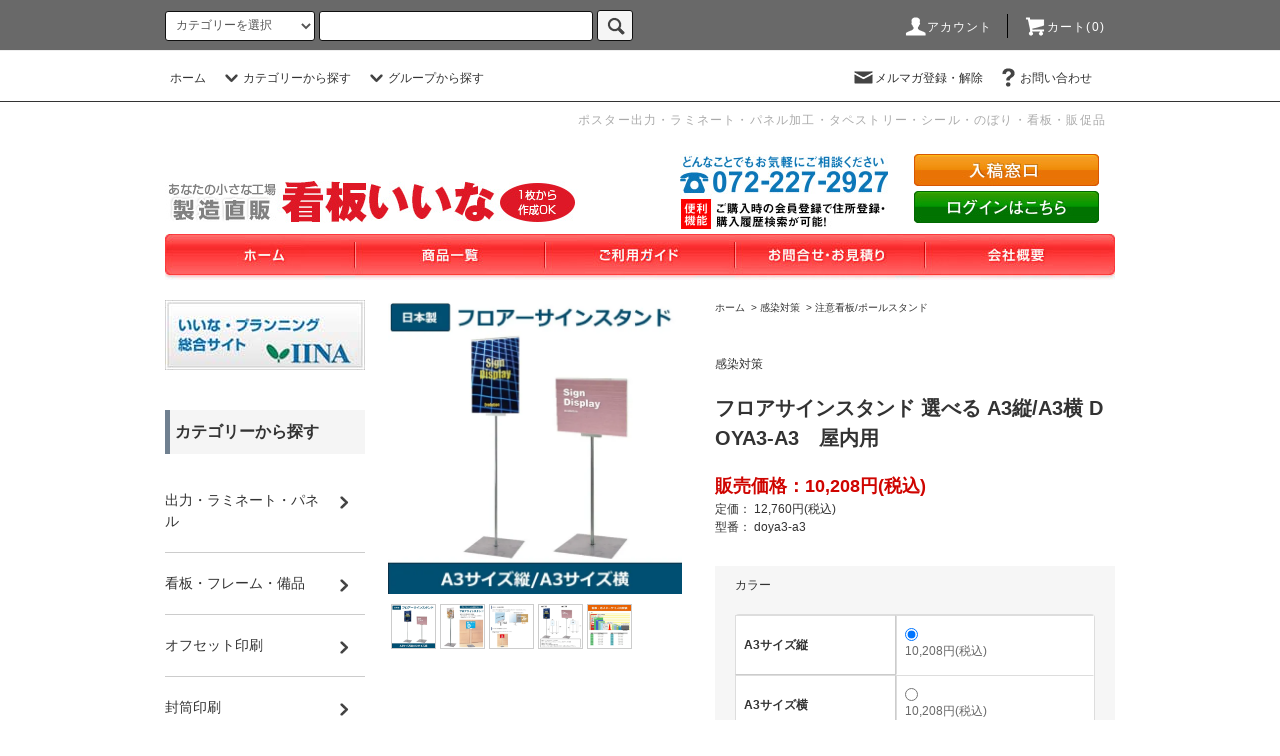

--- FILE ---
content_type: text/html; charset=EUC-JP
request_url: https://e-iina.com/?pid=163669932
body_size: 24307
content:
<!DOCTYPE html PUBLIC "-//W3C//DTD XHTML 1.0 Transitional//EN" "http://www.w3.org/TR/xhtml1/DTD/xhtml1-transitional.dtd">
<html xmlns:og="http://ogp.me/ns#" xmlns:fb="http://www.facebook.com/2008/fbml" xmlns:mixi="http://mixi-platform.com/ns#" xmlns="http://www.w3.org/1999/xhtml" xml:lang="ja" lang="ja" dir="ltr">
<head>
<meta http-equiv="content-type" content="text/html; charset=euc-jp" />
<meta http-equiv="X-UA-Compatible" content="IE=edge,chrome=1" />
<title>フロアサインスタンド 選べる A3縦/A3横 DOYA3-A3　屋内用 - 大判出力・ラミネート加工・印刷のいいな・プランニング</title>
<meta name="Keywords" content="フロアサインスタンド 選べる A3縦/A3横 DOYA3-A3　屋内用,印刷,大判出力,ラミネート加工,大阪府,堺市,ポスター,看板," />
<meta name="Description" content="印刷・大判出力・ラミネート加工を頼んで安心のいいなプランニングへ" />
<meta name="Author" content="株式会社いいな・プランニング" />
<meta name="Copyright" content="Copyright &amp;copy; 2006 iina planning.All Rights Reserved." />
<meta http-equiv="content-style-type" content="text/css" />
<meta http-equiv="content-script-type" content="text/javascript" />
<link rel="stylesheet" href="https://e-iina.com/css/framework/colormekit.css" type="text/css" />
<link rel="stylesheet" href="https://e-iina.com/css/framework/colormekit-responsive.css" type="text/css" />
<link rel="stylesheet" href="https://img04.shop-pro.jp/PA01012/432/css/12/index.css?cmsp_timestamp=20250714100523" type="text/css" />
<link rel="stylesheet" href="https://img04.shop-pro.jp/PA01012/432/css/12/product.css?cmsp_timestamp=20250714100523" type="text/css" />

<link rel="alternate" type="application/rss+xml" title="rss" href="https://e-iina.com/?mode=rss" />
<link rel="alternate" media="handheld" type="text/html" href="https://e-iina.com/?prid=163669932" />
<script type="text/javascript" src="//ajax.googleapis.com/ajax/libs/jquery/1.11.0/jquery.min.js" ></script>
<meta property="og:title" content="フロアサインスタンド 選べる A3縦/A3横 DOYA3-A3　屋内用 - 大判出力・ラミネート加工・印刷のいいな・プランニング" />
<meta property="og:description" content="印刷・大判出力・ラミネート加工を頼んで安心のいいなプランニングへ" />
<meta property="og:url" content="https://e-iina.com?pid=163669932" />
<meta property="og:site_name" content="大判出力・ラミネート加工・印刷のいいな・プランニング" />
<meta property="og:image" content="https://img04.shop-pro.jp/PA01012/432/product/163669932.jpg?cmsp_timestamp=20211015115917"/>
<meta property="og:type" content="product" />
<meta property="product:price:amount" content="10208" />
<meta property="product:price:currency" content="JPY" />
<meta property="product:product_link" content="https://e-iina.com?pid=163669932" />
<script>
  var Colorme = {"page":"product","shop":{"account_id":"PA01012432","title":"\u5927\u5224\u51fa\u529b\u30fb\u30e9\u30df\u30cd\u30fc\u30c8\u52a0\u5de5\u30fb\u5370\u5237\u306e\u3044\u3044\u306a\u30fb\u30d7\u30e9\u30f3\u30cb\u30f3\u30b0"},"basket":{"total_price":0,"items":[]},"customer":{"id":null},"inventory_control":"option","product":{"shop_uid":"PA01012432","id":163669932,"name":"\u30d5\u30ed\u30a2\u30b5\u30a4\u30f3\u30b9\u30bf\u30f3\u30c9 \u9078\u3079\u308b A3\u7e26\/A3\u6a2a DOYA3-A3\u3000\u5c4b\u5185\u7528","model_number":"doya3-a3","stock_num":20,"sales_price":10208,"sales_price_including_tax":10208,"variants":[{"id":1,"option1_value":"A3\u30b5\u30a4\u30ba\u7e26","option2_value":"","title":"A3\u30b5\u30a4\u30ba\u7e26","model_number":"doya3-a3-t","stock_num":10,"option_price":10208,"option_price_including_tax":10208,"option_members_price":10208,"option_members_price_including_tax":10208},{"id":2,"option1_value":"A3\u30b5\u30a4\u30ba\u6a2a","option2_value":"","title":"A3\u30b5\u30a4\u30ba\u6a2a","model_number":"doya3-a3-y","stock_num":10,"option_price":10208,"option_price_including_tax":10208,"option_members_price":10208,"option_members_price_including_tax":10208}],"category":{"id_big":2759709,"id_small":3},"groups":[],"members_price":10208,"members_price_including_tax":10208}};

  (function() {
    function insertScriptTags() {
      var scriptTagDetails = [];
      var entry = document.getElementsByTagName('script')[0];

      scriptTagDetails.forEach(function(tagDetail) {
        var script = document.createElement('script');

        script.type = 'text/javascript';
        script.src = tagDetail.src;
        script.async = true;

        if( tagDetail.integrity ) {
          script.integrity = tagDetail.integrity;
          script.setAttribute('crossorigin', 'anonymous');
        }

        entry.parentNode.insertBefore(script, entry);
      })
    }

    window.addEventListener('load', insertScriptTags, false);
  })();
</script><script>
  var Colorme = {"page":"product","shop":{"account_id":"PA01012432","title":"\u5927\u5224\u51fa\u529b\u30fb\u30e9\u30df\u30cd\u30fc\u30c8\u52a0\u5de5\u30fb\u5370\u5237\u306e\u3044\u3044\u306a\u30fb\u30d7\u30e9\u30f3\u30cb\u30f3\u30b0"},"basket":{"total_price":0,"items":[]},"customer":{"id":null},"inventory_control":"option","product":{"shop_uid":"PA01012432","id":163669932,"name":"\u30d5\u30ed\u30a2\u30b5\u30a4\u30f3\u30b9\u30bf\u30f3\u30c9 \u9078\u3079\u308b A3\u7e26\/A3\u6a2a DOYA3-A3\u3000\u5c4b\u5185\u7528","model_number":"doya3-a3","stock_num":20,"sales_price":10208,"sales_price_including_tax":10208,"variants":[{"id":1,"option1_value":"A3\u30b5\u30a4\u30ba\u7e26","option2_value":"","title":"A3\u30b5\u30a4\u30ba\u7e26","model_number":"doya3-a3-t","stock_num":10,"option_price":10208,"option_price_including_tax":10208,"option_members_price":10208,"option_members_price_including_tax":10208},{"id":2,"option1_value":"A3\u30b5\u30a4\u30ba\u6a2a","option2_value":"","title":"A3\u30b5\u30a4\u30ba\u6a2a","model_number":"doya3-a3-y","stock_num":10,"option_price":10208,"option_price_including_tax":10208,"option_members_price":10208,"option_members_price_including_tax":10208}],"category":{"id_big":2759709,"id_small":3},"groups":[],"members_price":10208,"members_price_including_tax":10208}};

  (function() {
    function insertFastScriptTags() {
      var scriptTagDetails = [{"src":"https:\/\/custom-options-assets.colorme.app\/custom-options-es5.js","integrity":null}];
      var entry = document.getElementsByTagName('script')[0];

      scriptTagDetails.forEach(function(tagDetail) {
        var script = document.createElement('script');

        script.type = 'text/javascript';
        script.src = tagDetail.src;
        script.async = true;

        if( tagDetail.integrity ) {
          script.integrity = tagDetail.integrity;
          script.setAttribute('crossorigin', 'anonymous');
        }

        entry.parentNode.insertBefore(script, entry);
      })
    }

    window.addEventListener('DOMContentLoaded', insertFastScriptTags, false);
  })();
</script>
</head>
<body>
<meta name="colorme-acc-payload" content="?st=1&pt=10029&ut=163669932&at=PA01012432&v=20251126075142&re=&cn=dbfa88d8213bab3917293b3555b9e17f" width="1" height="1" alt="" /><script>!function(){"use strict";Array.prototype.slice.call(document.getElementsByTagName("script")).filter((function(t){return t.src&&t.src.match(new RegExp("dist/acc-track.js$"))})).forEach((function(t){return document.body.removeChild(t)})),function t(c){var r=arguments.length>1&&void 0!==arguments[1]?arguments[1]:0;if(!(r>=c.length)){var e=document.createElement("script");e.onerror=function(){return t(c,r+1)},e.src="https://"+c[r]+"/dist/acc-track.js?rev=3",document.body.appendChild(e)}}(["acclog001.shop-pro.jp","acclog002.shop-pro.jp"])}();</script><script src="https://img.shop-pro.jp/tmpl_js/76/jquery.tile.js"></script>
<script src="https://img.shop-pro.jp/tmpl_js/76/jquery.skOuterClick.js"></script>
<script src="https://img.shop-pro.jp/tmpl_js/76/smoothscroll.js"></script>
<script src="https://img.shop-pro.jp/tmpl_js/76/utility.index.js"></script>
<link href="top.css" rel="stylesheet" type="text/css">







<div class="cart_in_modal__bg show_while_cart_in_connecting spinner" style="display: none;"></div>
<div id="wrapper">
  <div id="header">
    <div class="header_top">
      <div class="header_top_inner container">
        <form action="https://e-iina.com/" method="GET" class="search_form visible-desktop">
          <input type="hidden" name="mode" value="srh" />
          <select name="cid" class="search_select">
            <option value="">カテゴリーを選択</option>
                          <option value="967915,0">出力・ラミネート・パネル</option>
                          <option value="968138,0">看板・フレーム・備品</option>
                          <option value="968141,0">オフセット印刷</option>
                          <option value="968143,0">封筒印刷</option>
                          <option value="968149,0">デザイン・データ作成</option>
                          <option value="968150,0">各種オプション</option>
                          <option value="1346989,0">画像出力サービス/写真印刷</option>
                          <option value="1347588,0">大量パネル</option>
                          <option value="2759709,0">感染対策</option>
                          <option value="2775519,0">ミニ看板</option>
                          <option value="2745423,0">屋外用看板</option>
                          <option value="2761108,0">ポスター</option>
                          <option value="2761111,0">紙垂れ幕</option>
                          <option value="2761109,0">ステッカー・ピクト</option>
                          <option value="2758091,0">フレーム・パネル・イーゼル</option>
                      </select>
          <input type="text" name="keyword" class="search_box" />
          <button class="btn_search btn btn-xs"><i class="icon-lg-b icon-search"></i></button>
        </form>
        <ul class="header_nav_headline inline visible-desktop">
          <li>
            <a href="https://e-iina.com/?mode=myaccount"><i class="icon-lg-w icon-user"></i>アカウント</a>
          </li>
                    <li class="headline_viewcart">
                        <a href="https://e-iina.com/cart/proxy/basket?shop_id=PA01012432&shop_domain=e-iina.com"><i class="icon-lg-w icon-cart"></i>カート(0)</span></a>
                      </li>
        </ul>
        <div class="header_nav_phone hidden-desktop">
          <span class="nav_btn_phone"><i class="icon-lg-w icon-list"></i>メニュー</span>
          <div class="header_nav_lst_phone">
            <ul class="unstyled">
              <li>
                <a href="http://e-iina.com">ホーム</a>
              </li>
              <li>
                                <a href="https://e-iina.com/cart/proxy/basket?shop_id=PA01012432&shop_domain=e-iina.com">カートを見る</a>
                              </li>
              <li>
                <a href="https://e-iina.com/?mode=myaccount">アカウント</a>
              </li>
                            

                <li>
                  <a href="https://e-iina.shop-pro.jp/customer/newsletter/subscriptions/new">メルマガ登録・解除</a>
                </li>
                                          <li>
                <a href="https://e-iina.shop-pro.jp/customer/inquiries/new">お問い合わせ</a>
              </li>
            </ul>
          </div>
        </div>
      </div>
    </div>
    <div class="header_mid hidden-phone">
      <div class="header_mid_inner container">
        <div class="header_nav_global">
          <ul class="header_nav_global_left inline">
            <li><a href="http://e-iina.com">ホーム</a></li>
            <li class="header_nav_global_left_category"><a href="javascript:void(0)"><i class="icon-lg-b icon-chevron_down"></i>カテゴリーから探す</a>
              <div class="header_nav_global_box header_nav_global_box_catogory row">
                <p class="header_nav_global_box_heading col col-lg-3">CATEGORY SEARCH</p>
                <div class="header_nav_global_box_detail col col-lg-9 row">
                                                                                    
                                            <ul class="row header_nav_global_box_lists col col-lg-4 col-md-4 col-sm-6 col-xs-12 unstyled">
                                        <li>
                      <a href="https://e-iina.com/?mode=cate&cbid=967915&csid=0">
                        出力・ラミネート・パネル
                      </a>
                    </li>
                                                                                                  <li>
                      <a href="https://e-iina.com/?mode=cate&cbid=968138&csid=0">
                        看板・フレーム・備品
                      </a>
                    </li>
                                                                                                  <li>
                      <a href="https://e-iina.com/?mode=cate&cbid=968141&csid=0">
                        オフセット印刷
                      </a>
                    </li>
                                                                                                  <li>
                      <a href="https://e-iina.com/?mode=cate&cbid=968143&csid=0">
                        封筒印刷
                      </a>
                    </li>
                                                                                                  <li>
                      <a href="https://e-iina.com/?mode=cate&cbid=968149&csid=0">
                        デザイン・データ作成
                      </a>
                    </li>
                                          </ul>
                      <ul class="row header_nav_global_box_lists col col-lg-4 col-md-4 col-sm-6 col-xs-12 unstyled">
                                                                                                  <li>
                      <a href="https://e-iina.com/?mode=cate&cbid=968150&csid=0">
                        各種オプション
                      </a>
                    </li>
                                                                                                  <li>
                      <a href="https://e-iina.com/?mode=cate&cbid=1346989&csid=0">
                        画像出力サービス/写真印刷
                      </a>
                    </li>
                                                                                                  <li>
                      <a href="https://e-iina.com/?mode=cate&cbid=1347588&csid=0">
                        大量パネル
                      </a>
                    </li>
                                                                                                  <li>
                      <a href="https://e-iina.com/?mode=cate&cbid=2759709&csid=0">
                        感染対策
                      </a>
                    </li>
                                                                                                  <li>
                      <a href="https://e-iina.com/?mode=cate&cbid=2775519&csid=0">
                        ミニ看板
                      </a>
                    </li>
                                          </ul>
                      <ul class="row header_nav_global_box_lists col col-lg-4 col-md-4 col-sm-6 col-xs-12 unstyled">
                                                                                                  <li>
                      <a href="https://e-iina.com/?mode=cate&cbid=2745423&csid=0">
                        屋外用看板
                      </a>
                    </li>
                                                                                                  <li>
                      <a href="https://e-iina.com/?mode=cate&cbid=2761108&csid=0">
                        ポスター
                      </a>
                    </li>
                                                                                                  <li>
                      <a href="https://e-iina.com/?mode=cate&cbid=2761111&csid=0">
                        紙垂れ幕
                      </a>
                    </li>
                                                                                                  <li>
                      <a href="https://e-iina.com/?mode=cate&cbid=2761109&csid=0">
                        ステッカー・ピクト
                      </a>
                    </li>
                                                                                                  <li>
                      <a href="https://e-iina.com/?mode=cate&cbid=2758091&csid=0">
                        フレーム・パネル・イーゼル
                      </a>
                    </li>
                                                              </ul>
                                                      </div>
              </div>
            </li>
                                          <li class="header_nav_global_left_group"><a href="javascript:void(0)"><i class="icon-lg-b icon-chevron_down"></i>グループから探す</a>
                  <div class="header_nav_global_box header_nav_global_box_group row">
                    <p class="header_nav_global_box_heading col col-lg-3">GROUP SEARCH</p>
                    <div class="header_nav_global_box_detail col col-lg-9 row">
                                                                                    <ul class="row header_nav_global_box_lists col col-lg-4 col-md-4 col-sm-6 col-xs-12 unstyled">
                            <li>
                <a href="https://e-iina.com/?mode=grp&gid=2650577">
                  看板いいな
                </a>
              </li>
                                                                    <li>
                <a href="https://e-iina.com/?mode=grp&gid=2672306">
                  企画商品
                </a>
              </li>
                                                  </ul>
                    </div>
                  </div>
                </li>
                                                </ul>
          <ul class="header_nav_global_right inline">
            <li class="visible-desktop"><a href="https://e-iina.shop-pro.jp/customer/newsletter/subscriptions/new"><i class="icon-lg-b icon-mail"></i>メルマガ登録・解除</a></li>                        <li class="visible-desktop"><a href="https://e-iina.shop-pro.jp/customer/inquiries/new"><i class="icon-lg-b icon-help"></i>お問い合わせ</a></li>
            <li>



                                               <ul class="header_nav_global_social inline">
                                                                      
            


            </li>
          </ul>
        </div>
      </div>
    </div>		  
				  
  
<div class="header_btm container clearfix">
				
		   
		 <h1 class="header_logo"><img src="https://file001.shop-pro.jp/PA01012/432/img/common/head-logo2.jpg" alt="看板いいな"></h1>

          <p class="header_lead">ポスター出力・ラミネート・パネル加工・タペストリー・シール・のぼり・看板・販促品</p>
		<div class="hidden-phone">	  		
	 
  <div id="Head2" class="clearfix">

    <div class="contact">

		
    <img src="https://file001.shop-pro.jp/PA01012/432/img/common/head-tel.jpg" alt="どんなことでもお気軽にご相談ください072-227-2927" width="214" height="75" class="tel" />
	<div class="login">	
    <a href="https://e-iina.com/?mode=f6"><img src="https://file001.shop-pro.jp/PA01012/432/img/common/btn-print.jpg" width="185" height="32" alt="入稿窓口" /></a>
      <a href="https://e-iina.com/secure/?mode=myaccount_login&shop_id=PA01012432"><img src="https://file001.shop-pro.jp/PA01012/432/img/common/btn-login.jpg" alt="ログインはこちら" width="185" height="32" border="0" /></a>

     </div>

    </div>

  </div>
   <div  class="Gnavi">
   <a href="https://e-iina.com/?mode=grp&gid=2650577"><img src="https://file001.shop-pro.jp/PA01012/432/img/common/g-navi01r.jpg" alt="ホーム" width="190" height="46"/></a>
	<a href="https://e-iina.com/?mode=f158"><img src="https://file001.shop-pro.jp/PA01012/432/img/common/g-navi02r.jpg" width="190" height="46" alt="商品一覧" /></a>
	   <a href="https://e-iina.com/?mode=f159"><img src="https://file001.shop-pro.jp/PA01012/432/img/common/g-navi03r.jpg" width="190" height="46" alt="ご利用ガイド"/></a>
      <a href="https://e-iina.com/?mode=f163"><img src="https://file001.shop-pro.jp/PA01012/432/img/common/g-navi04r.jpg" width="190" height="46" alt="お問合せ・お見積り"/></a>
      <a href="https://e-iina.com/?mode=f164"><img src="https://file001.shop-pro.jp/PA01012/432/img/common/g-navi05r.jpg" width="190" height="46" alt="会社概要" /></a>
   
  </div>
</div>
</div>
		
		 			 
		 
		 	
		  
		   
		  


                        <ul class="header_nav_global_social inline visible-phone">
                                        
      </ul>
      


          </div>
  </div>
  <div class="main row">
    <div id="contents" class="contents contents_detail col col-md-9 col-sm-12">
      <script src="https://img.shop-pro.jp/tmpl_js/76/utility.product.js"></script>
<div id="product" class="product">
      <form name="product_form" method="post" action="https://e-iina.com/cart/proxy/basket/items/add">
      <div class="product_area clearfix">
        <div class="product_area_left col col-md-7 col-sm-12">
			
          
          <div class="container-section product_img col col-md-12 col-lg-12">
            <div class="product_img_main">
                              <img src="https://img04.shop-pro.jp/PA01012/432/product/163669932.jpg?cmsp_timestamp=20211015115917" class="product_img_main_img" alt="" />
                          </div>
				  
                         <div class="product_img_thumb">
                <ul class="row">
                                      <li class="col col-lg-2">
                      <img src="https://img04.shop-pro.jp/PA01012/432/product/163669932.jpg?cmsp_timestamp=20211015115917" class="product_img_thumb_img " />
                    </li>
                                                                              <li class="col col-lg-2">
                        <img src="https://img04.shop-pro.jp/PA01012/432/product/163669932_o1.jpg?cmsp_timestamp=20211015115917" class="product_img_thumb_img" />
                      </li>
                                                                                <li class="col col-lg-2">
                        <img src="https://img04.shop-pro.jp/PA01012/432/product/163669932_o2.jpg?cmsp_timestamp=20211015115917" class="product_img_thumb_img" />
                      </li>
                                                                                <li class="col col-lg-2">
                        <img src="https://img04.shop-pro.jp/PA01012/432/product/163669932_o3.jpg?cmsp_timestamp=20211015115917" class="product_img_thumb_img" />
                      </li>
                                                                                <li class="col col-lg-2">
                        <img src="https://img04.shop-pro.jp/PA01012/432/product/163669932_o4.jpg?cmsp_timestamp=20211015115917" class="product_img_thumb_img" />
                      </li>
                                                                                                                                                                                                                                                                                                                                                                                                                                                                                                                                                                                                                                                                                                                                                                                                                                                                                                                                                                                                                                                                                                                                                                                                                                                                                                                                                                                                                                                                                                                                                                                                                                                                                                                                                                                                                                    </ul>
              </div>
                      </div>
				
			
          
						
     
        </div>
        <div class="product_area_right col col-md-5 col-sm-12">
          
          <ul class="pankuzu_lists inline container">
            <li class="pankuzu_list"><a href="http://e-iina.com">ホーム</a></li>
                          <li class="pankuzu_list">&nbsp;&gt;&nbsp;<a href="?mode=cate&cbid=2759709&csid=0">感染対策</a></li>
                                      <li class="pankuzu_list">&nbsp;&gt;&nbsp;<a href="?mode=cate&cbid=2759709&csid=3">注意看板/ポールスタンド</a></li>
                      </ul>
                    

          <div id="product_detail_area" class="product_detail_area">
            
            <ul class="inline unstyled product_belong_lists">
                              <li class="product_belong_list">
                  <a href="?mode=cate&cbid=2759709&csid=0" class="product_belong_list_link">感染対策</a>
                </li>
                                        </ul>
            

            
            <h2 class="product_name">フロアサインスタンド 選べる A3縦/A3横 DOYA3-A3　屋内用</h2>
            



            
            <p class="product_price_area">
				
				
             <!--                 <span class="product_price">10,208円(税込)</span>
              -->
				  
				  
			<span class="product_price">販売価格：10,208円(税込)</span>
		  
				  
				  
				  
				  
            </p>
					
			
					
            				
				
                          <p class="product_price_establish">定価：&nbsp;12,760円(税込)</p>
                        				
				
				            
				
                          <p class="product_model">型番：&nbsp;doya3-a3</p>
                        
				
				
            
          </div>

          <div class="product_cart_area">
            
                          <div class="product_cart_option row">
              				  						カラー
			                <div id="prd-opt-table" class="txt_c">
                  <table id="option_tbl"><tr class="stock_head"></tr><tr><th class="cell_1">A3サイズ縦</th><td class="cell_2"><div><input type="radio" name="option" value="78549118,0,,0" checked="checked" id="0-0" /></div><label for=0-0 style="display:block;"><span class="table_price">10,208円(税込)</span><br /></label></td></tr><tr><th class="cell_1">A3サイズ横</th><td class="cell_2"><div><input type="radio" name="option" value="78549118,1,,0" id="1-1" /></div><label for=1-1 style="display:block;"><span class="table_price">10,208円(税込)</span><br /></label></td></tr></table>
                </div>
                <div id="prd-opt-select">
                                      <div class="product_cart_select_box col col-lg-12">
                      <div class="product_cart_select_name">カラー</div>
                      <select name="option1" class="product_cart_select">
                        <option label="A3サイズ縦" value="78549118,0">A3サイズ縦</option>
<option label="A3サイズ横" value="78549118,1">A3サイズ横</option>

                      </select>
                    </div>
                                  </div>
                            </div>
                        
            　　　　　　　　<div id="custom-options-container"></div> 
            
            <div class="product_cart_order row">
                              <div class="col col-lg-12 clearfix">
                  <div class="product_cart_select_name">購入数</div>
                  <input type="text" name="product_num" value="1" class="product_cart_init_num" />
                  <ul class="product_cart_init">
                    <li><a href="javascript:f_change_num2(document.product_form.product_num,'1',1,20);"></a></li>
                    <li><a href="javascript:f_change_num2(document.product_form.product_num,'0',1,20);"></a></li>
                  </ul>
                  <div class="product_cart_unit">台</div>
                </div>
                <div class="col col-lg-12">
                                    <span class="disable_cartin">
                    <button class="btn btn-block btn-addcart" type="submit">
                      <i class="icon-lg-w icon-cart"></i><span>カートに入れる</span>
                    </button>
                  </span>
                                                    </div>
                            <p class="stock_error hide"></p>

                            <div class="cart_in_modal cart_modal__close" style="display: none;">
                <div class="cart_in_modal__outline not_bubbling">
                  <label class="cart_modal__close cart_in_modal__close-icon">
                  </label>
                  <p class="cart_in_modal__heading">
                    こちらの商品が<br class="sp-br">カートに入りました
                  </p>
                  <div class="cart_in_modal__detail">
                                        <div class="cart_in_modal__image-wrap">
                      <img src="https://img04.shop-pro.jp/PA01012/432/product/163669932.jpg?cmsp_timestamp=20211015115917" alt="" class="cart_in_modal__image" />
                    </div>
                                        <p class="cart_in_modal__name">
                      フロアサインスタンド 選べる A3縦/A3横 DOYA3-A3　屋内用
                    </p>
                  </div>
                  <div class="cart_in_modal__button-wrap">
                    <button class="cart_view_with_async cart_in_modal__button cart_in_modal__button--solid">かごの中身を見る</button>
                    <p class="cart_modal__close cart_in_modal__text-link">ショッピングを続ける</p>
                  </div>
                </div>
              </div>
              <div class="cart_in_error_modal cart_in_error__close" style="display: none;">
                <div class="cart_in_modal__outline not_bubbling">
                  <label class="cart_in_error__close cart_in_modal__close-icon">
                  </label>
                  <p class="cart_in_error_message cart_in_error_modal__heading"></p>
                  <div class="cart_in_modal__button-wrap">
                    <button class="cart_in_error__close cart_in_modal__button cart_in_modal__button--solid">ショッピングを続ける</button>
                  </div>
                </div>
              </div>
              
            </div>
            
            <ul class="product_related_lists unstyled">
                              <li class="product_related_list"><a href="javascript:gf_OpenNewWindow('?mode=opt&pid=163669932','option','width=600:height=500');">各サイズ・各オプションの価格一覧</a></li>
                            <li class="product_related_list"><a href="https://e-iina.com/?mode=sk#cancel">返品について</a></li>
              <li class="product_related_list"><a href="https://e-iina.com/?mode=sk#info">特定商取引法に基づく表記</a></li>
            </ul>
          </div>

          
          <ul class="product_social_lists unstyled">
            <li>
              <div class="line-it-button" data-lang="ja" data-type="share-a" data-ver="3"
                         data-color="default" data-size="small" data-count="false" style="display: none;"></div>
                       <script src="https://www.line-website.com/social-plugins/js/thirdparty/loader.min.js" async="async" defer="defer"></script>
              
              <a href="https://twitter.com/share" class="twitter-share-button" data-url="https://e-iina.com/?pid=163669932" data-text="" data-lang="ja" >ツイート</a>
<script charset="utf-8">!function(d,s,id){var js,fjs=d.getElementsByTagName(s)[0],p=/^http:/.test(d.location)?'http':'https';if(!d.getElementById(id)){js=d.createElement(s);js.id=id;js.src=p+'://platform.twitter.com/widgets.js';fjs.parentNode.insertBefore(js,fjs);}}(document, 'script', 'twitter-wjs');</script>
            </li>
          </ul>
          

          
                    <ul class="product_related_lists unstyled">
            <li class="product_related_list">
              <a href="mailto:?subject=%E3%80%90%E5%A4%A7%E5%88%A4%E5%87%BA%E5%8A%9B%E3%83%BB%E3%83%A9%E3%83%9F%E3%83%8D%E3%83%BC%E3%83%88%E5%8A%A0%E5%B7%A5%E3%83%BB%E5%8D%B0%E5%88%B7%E3%81%AE%E3%81%84%E3%81%84%E3%81%AA%E3%83%BB%E3%83%97%E3%83%A9%E3%83%B3%E3%83%8B%E3%83%B3%E3%82%B0%E3%80%91%E3%81%AE%E3%80%8C%E3%83%95%E3%83%AD%E3%82%A2%E3%82%B5%E3%82%A4%E3%83%B3%E3%82%B9%E3%82%BF%E3%83%B3%E3%83%89%20%E9%81%B8%E3%81%B9%E3%82%8B%20A3%E7%B8%A6%2FA3%E6%A8%AA%20DOYA3-A3%E3%80%80%E5%B1%8B%E5%86%85%E7%94%A8%E3%80%8D%E3%81%8C%E3%81%8A%E3%81%99%E3%81%99%E3%82%81%E3%81%A7%E3%81%99%EF%BC%81&body=%0D%0A%0D%0A%E2%96%A0%E5%95%86%E5%93%81%E3%80%8C%E3%83%95%E3%83%AD%E3%82%A2%E3%82%B5%E3%82%A4%E3%83%B3%E3%82%B9%E3%82%BF%E3%83%B3%E3%83%89%20%E9%81%B8%E3%81%B9%E3%82%8B%20A3%E7%B8%A6%2FA3%E6%A8%AA%20DOYA3-A3%E3%80%80%E5%B1%8B%E5%86%85%E7%94%A8%E3%80%8D%E3%81%AEURL%0D%0Ahttps%3A%2F%2Fe-iina.com%2F%3Fpid%3D163669932%0D%0A%0D%0A%E2%96%A0%E3%82%B7%E3%83%A7%E3%83%83%E3%83%97%E3%81%AEURL%0Ahttps%3A%2F%2Fe-iina.com%2F"><i class="icon-lg-b icon-chevron_left"></i>この商品を友達に教える</a>
            </li>
            <li class="product_related_list">
              <a href="https://e-iina.shop-pro.jp/customer/products/163669932/inquiries/new"><i class="icon-lg-b icon-chevron_left"></i>この商品について問い合わせる</a>
            </li>
            <li class="product_related_list">
              <a href="https://e-iina.com/?mode=cate&cbid=2759709&csid=3"><i class="icon-lg-b icon-chevron_left"></i>買い物を続ける</a>
            </li>
          </ul>
          

        </div>
      </div>
      <div class="row">


                                                                          <ul class="product_tabs row">
            <li id="product_panel_explain" class="product_tab active col col-lg-6">
              <a href="#">商品説明</a>
            </li>
            <li id="product_panel_image" class="product_tab col col-lg-6">
              <a href="#">大きい画像はこちら</a>
            </li>
                      </ul>
          <div class="product_panels">
              <div class="product_panel_explain product_panel active">
				  
				  
                
                                  <div class="product_explain">
                    安心の日本製＆驚きの低価格<br>
タイリッシュな告知スタンド<br>
ポスター交換も簡単♪<br>

<br>【サイズ】<br>
●A3横<br>
・全高＝1130mm<br>
・ポスターサイズ＝A3横（W420mm×H297mm)<br>
・面板サイズ＝W420mm×H304mm<br>
・重量＝2.6kg<br>

●A3縦<br>
・全高＝1250mm<br>
・ポスターサイズ＝A3縦（W297mm×H420mm)<br>
・面板サイズ＝W297mm×H427mm<br>
・重量＝2.6kg<br>

<br>【仕様】<br>
●ポール＝＃400ステンレスφ19.0<br>
●ベース部＝350mm×350mmt=1.6mmガルバニュウム鋼板<br>
●面板＝塩ビ1mm厚<br>
●芯材＝アルミ複合板3mm厚（白）<br>
※六角レンチ付<br>
〔注意〕 移動の際は本体ポール部分を持ち上げて下さい。<br>

<br>
■ご確認下さい＝＝＝＝＝<br>
※こちらの商品は『大型荷物』となりますので個人宅への配送はできません。

※受注生産品となりますので、発送までにお時間を頂戴しております。<br>
　納期が決まり次第ご連絡させていただきます。<br>
※代引き・日時指定はお受けできません。<br>
                  </div>
                				
											
     
                    
			  
			  
                
              </div>
						  
						  
						  
						  
              <div class="product_panel_image product_panel">
                
                                  <div class="product_img_sub">
                    <ul class="row">
                                              <li class="col col-lg-12">
                          <img src="https://img04.shop-pro.jp/PA01012/432/product/163669932.jpg?cmsp_timestamp=20211015115917" class="product_img_sub_img" />
                        </li>
                                                                                              <li class="col col-lg-12">
                            <img src="https://img04.shop-pro.jp/PA01012/432/product/163669932_o1.jpg?cmsp_timestamp=20211015115917" class="product_img_sub_img" />
                          </li>
                                                                                                <li class="col col-lg-12">
                            <img src="https://img04.shop-pro.jp/PA01012/432/product/163669932_o2.jpg?cmsp_timestamp=20211015115917" class="product_img_sub_img" />
                          </li>
                                                                                                <li class="col col-lg-12">
                            <img src="https://img04.shop-pro.jp/PA01012/432/product/163669932_o3.jpg?cmsp_timestamp=20211015115917" class="product_img_sub_img" />
                          </li>
                                                                                                <li class="col col-lg-12">
                            <img src="https://img04.shop-pro.jp/PA01012/432/product/163669932_o4.jpg?cmsp_timestamp=20211015115917" class="product_img_sub_img" />
                          </li>
                                                                                                                                                                                                                                                                                                                                                                                                                                                                                                                                                                                                                                                                                                                                                                                                                                                                                                                                                                                                                                                                                                                                                                                                                                                                                                                                                                                                                                                                                                                                                                                                                                                                                                                                                                                                                                                                                                                                                                                                                                                                                                                                                                                                                        </ul>
                    <div class="container">
                      <a href="#product_detail_area" class="btn btn-lg btn-addcart btn_pis_width">
                        <i class="icon-lg-w icon-cart"></i><span>この商品を購入する</span>
                      </a>
                    </div>
                  </div>
                                
              </div>
                        </div>
                


        
                

      </div>
      <input type="hidden" name="user_hash" value="660b8f210d441d6783e7dc2a92bc06bb"><input type="hidden" name="members_hash" value="660b8f210d441d6783e7dc2a92bc06bb"><input type="hidden" name="shop_id" value="PA01012432"><input type="hidden" name="product_id" value="163669932"><input type="hidden" name="members_id" value=""><input type="hidden" name="back_url" value="https://e-iina.com/?pid=163669932"><input type="hidden" name="reference_token" value="4dc06ba206524abd90d3eca80b9ac29b"><input type="hidden" name="shop_domain" value="e-iina.com">
    </form>
  </div>

  <div class="hide">
    <div class="prd-opt-select">
              <div class="product_cart_select_box col col-lg-12">
          <div class="product_cart_select_name">カラー</div>
          <select name="option1" class="product_cart_select">
            <option label="A3サイズ縦" value="78549118,0">A3サイズ縦</option>
<option label="A3サイズ横" value="78549118,1">A3サイズ横</option>

          </select>
        </div>
          </div>
    <div class="prd-opt-table">
      <table id="option_tbl"><tr class="stock_head"></tr><tr><th class="cell_1">A3サイズ縦</th><td class="cell_2"><div><input type="radio" name="option" value="78549118,0,,0" checked="checked" id="0-0" /></div><label for=0-0 style="display:block;"><span class="table_price">10,208円(税込)</span><br /></label></td></tr><tr><th class="cell_1">A3サイズ横</th><td class="cell_2"><div><input type="radio" name="option" value="78549118,1,,0" id="1-1" /></div><label for=1-1 style="display:block;"><span class="table_price">10,208円(税込)</span><br /></label></td></tr></table>
    </div>
  </div>
    </div>
    <div id="side" class="side col col-md-3 col-sm-12 hidden-phone">
       



                                    <ul class="side_banner side_banner_lists unstyled">
			  
			  
				
	  
				
					 <li class="side_banner_list"><a href="https://e-iina.com/"><img src="https://file001.shop-pro.jp/PA01012/432/img/common/bn-_l-side00.jpg" alt="いいなプランニング" class="sale02s" /></a> </li>
				
		 	  
			  
			 <!-- 
      <li class="side_banner_list"><a href="http://dezi.e-iina.com/"><img src="https://file001.shop-pro.jp/PA01012/432/img/common/bn-_l-side03.jpg" alt="デジカメ" class="sale02s" /></a> </li>
      <li class="side_banner_list"><a href="http://panel.e-iina.com/"><img src="https://file001.shop-pro.jp/PA01012/432/img/common/bn-_l-side04.jpg" alt="パネル" class="sale02s" /></a> </li>
      <li class="side_banner_list"><a href="http://comic.e-iina.com/"><img src="https://file001.shop-pro.jp/PA01012/432/img/common/bn-_l-side05.jpg" alt="コミック" class="sale02" /></a> </li>
				 -->
          </ul>
      


      
                        <div class="side_category">
            <h3 class="heading2 side_category_heading">カテゴリーから探す</h3>
            <ul class="lists side_category_lists unstyled">
                              <li class="list side_category_list"><a href="https://e-iina.com/?mode=cate&cbid=967915&csid=0" class="list_link show">
                    <span class="list_icon_arrow icon-lg-b icon-chevron_right"></span>
                    <span class="list_link_name">出力・ラミネート・パネル</span>
                  </a>
                                                            <ul class="lists side_subcategory_lists unstyled">
                        <li class="list side_subcategory_list visible-phone"><a href="https://e-iina.com/?mode=cate&cbid=967915&csid=0" class="list_link show">
                            <span class="list_icon_arrow icon-lg-b icon-chevron_right"></span>

                            <span class="list_link_name">全ての出力・ラミネート・パネル</span>
                          </a>
                        </li>
                                          <li class="list side_subcategory_list"><a href="https://e-iina.com/?mode=cate&cbid=967915&csid=1" class="list_link show">
                          <span class="list_icon_arrow icon-lg-b icon-chevron_right visible-phone"></span>
                          <span class="list_link_name">ポスター・大判出力</span>
                        </a>
                      </li>
                                                                                <li class="list side_subcategory_list"><a href="https://e-iina.com/?mode=cate&cbid=967915&csid=2" class="list_link show">
                          <span class="list_icon_arrow icon-lg-b icon-chevron_right visible-phone"></span>
                          <span class="list_link_name">ポスター出力+ラミネート加工</span>
                        </a>
                      </li>
                                                                                <li class="list side_subcategory_list"><a href="https://e-iina.com/?mode=cate&cbid=967915&csid=9" class="list_link show">
                          <span class="list_icon_arrow icon-lg-b icon-chevron_right visible-phone"></span>
                          <span class="list_link_name">ポスター出力+パネル加工</span>
                        </a>
                      </li>
                                                                                <li class="list side_subcategory_list"><a href="https://e-iina.com/?mode=cate&cbid=967915&csid=3" class="list_link show">
                          <span class="list_icon_arrow icon-lg-b icon-chevron_right visible-phone"></span>
                          <span class="list_link_name">ポスター出力+ラミネート+パネル加工</span>
                        </a>
                      </li>
                                                                                <li class="list side_subcategory_list"><a href="https://e-iina.com/?mode=cate&cbid=967915&csid=4" class="list_link show">
                          <span class="list_icon_arrow icon-lg-b icon-chevron_right visible-phone"></span>
                          <span class="list_link_name">ラミネート加工（ご支給物）</span>
                        </a>
                      </li>
                                                                                <li class="list side_subcategory_list"><a href="https://e-iina.com/?mode=cate&cbid=967915&csid=5" class="list_link show">
                          <span class="list_icon_arrow icon-lg-b icon-chevron_right visible-phone"></span>
                          <span class="list_link_name">ラミネート（ご支給物）+パネル加工</span>
                        </a>
                      </li>
                                                                                <li class="list side_subcategory_list"><a href="https://e-iina.com/?mode=cate&cbid=967915&csid=6" class="list_link show">
                          <span class="list_icon_arrow icon-lg-b icon-chevron_right visible-phone"></span>
                          <span class="list_link_name">シール出力</span>
                        </a>
                      </li>
                                                                                <li class="list side_subcategory_list"><a href="https://e-iina.com/?mode=cate&cbid=967915&csid=7" class="list_link show">
                          <span class="list_icon_arrow icon-lg-b icon-chevron_right visible-phone"></span>
                          <span class="list_link_name">タペストリー出力</span>
                        </a>
                      </li>
                                                                                <li class="list side_subcategory_list"><a href="https://e-iina.com/?mode=cate&cbid=967915&csid=10" class="list_link show">
                          <span class="list_icon_arrow icon-lg-b icon-chevron_right visible-phone"></span>
                          <span class="list_link_name">カッティング</span>
                        </a>
                      </li>
                    </ul>                                  </li>
                              <li class="list side_category_list"><a href="https://e-iina.com/?mode=cate&cbid=968138&csid=0" class="list_link show">
                    <span class="list_icon_arrow icon-lg-b icon-chevron_right"></span>
                    <span class="list_link_name">看板・フレーム・備品</span>
                  </a>
                                                            <ul class="lists side_subcategory_lists unstyled">
                        <li class="list side_subcategory_list visible-phone"><a href="https://e-iina.com/?mode=cate&cbid=968138&csid=0" class="list_link show">
                            <span class="list_icon_arrow icon-lg-b icon-chevron_right"></span>

                            <span class="list_link_name">全ての看板・フレーム・備品</span>
                          </a>
                        </li>
                                          <li class="list side_subcategory_list"><a href="https://e-iina.com/?mode=cate&cbid=968138&csid=12" class="list_link show">
                          <span class="list_icon_arrow icon-lg-b icon-chevron_right visible-phone"></span>
                          <span class="list_link_name"> アルミフレームセット(ポスター出力＋パネル付き)</span>
                        </a>
                      </li>
                                                                                <li class="list side_subcategory_list"><a href="https://e-iina.com/?mode=cate&cbid=968138&csid=13" class="list_link show">
                          <span class="list_icon_arrow icon-lg-b icon-chevron_right visible-phone"></span>
                          <span class="list_link_name">看板用PETフィルム</span>
                        </a>
                      </li>
                                                                                <li class="list side_subcategory_list"><a href="https://e-iina.com/?mode=cate&cbid=968138&csid=8" class="list_link show">
                          <span class="list_icon_arrow icon-lg-b icon-chevron_right visible-phone"></span>
                          <span class="list_link_name">ポスター用パネル・フレーム</span>
                        </a>
                      </li>
                                                                                <li class="list side_subcategory_list"><a href="https://e-iina.com/?mode=cate&cbid=968138&csid=10" class="list_link show">
                          <span class="list_icon_arrow icon-lg-b icon-chevron_right visible-phone"></span>
                          <span class="list_link_name">ポスター設置用備品</span>
                        </a>
                      </li>
                    </ul>                                  </li>
                              <li class="list side_category_list"><a href="https://e-iina.com/?mode=cate&cbid=968141&csid=0" class="list_link show">
                    <span class="list_icon_arrow icon-lg-b icon-chevron_right"></span>
                    <span class="list_link_name">オフセット印刷</span>
                  </a>
                                                            <ul class="lists side_subcategory_lists unstyled">
                        <li class="list side_subcategory_list visible-phone"><a href="https://e-iina.com/?mode=cate&cbid=968141&csid=0" class="list_link show">
                            <span class="list_icon_arrow icon-lg-b icon-chevron_right"></span>

                            <span class="list_link_name">全てのオフセット印刷</span>
                          </a>
                        </li>
                                          <li class="list side_subcategory_list"><a href="https://e-iina.com/?mode=cate&cbid=968141&csid=1" class="list_link show">
                          <span class="list_icon_arrow icon-lg-b icon-chevron_right visible-phone"></span>
                          <span class="list_link_name">名刺・カード印刷</span>
                        </a>
                      </li>
                                                                                <li class="list side_subcategory_list"><a href="https://e-iina.com/?mode=cate&cbid=968141&csid=2" class="list_link show">
                          <span class="list_icon_arrow icon-lg-b icon-chevron_right visible-phone"></span>
                          <span class="list_link_name">ポストカード印刷</span>
                        </a>
                      </li>
                                                                                <li class="list side_subcategory_list"><a href="https://e-iina.com/?mode=cate&cbid=968141&csid=3" class="list_link show">
                          <span class="list_icon_arrow icon-lg-b icon-chevron_right visible-phone"></span>
                          <span class="list_link_name">スタンプカード印刷</span>
                        </a>
                      </li>
                                                                                <li class="list side_subcategory_list"><a href="https://e-iina.com/?mode=cate&cbid=968141&csid=13" class="list_link show">
                          <span class="list_icon_arrow icon-lg-b icon-chevron_right visible-phone"></span>
                          <span class="list_link_name">フライヤー・リーフレット印刷</span>
                        </a>
                      </li>
                                                                                <li class="list side_subcategory_list"><a href="https://e-iina.com/?mode=cate&cbid=968141&csid=5" class="list_link show">
                          <span class="list_icon_arrow icon-lg-b icon-chevron_right visible-phone"></span>
                          <span class="list_link_name">A3・A3変形</span>
                        </a>
                      </li>
                                                                                <li class="list side_subcategory_list"><a href="https://e-iina.com/?mode=cate&cbid=968141&csid=6" class="list_link show">
                          <span class="list_icon_arrow icon-lg-b icon-chevron_right visible-phone"></span>
                          <span class="list_link_name">A4・A4変形</span>
                        </a>
                      </li>
                                                                                <li class="list side_subcategory_list"><a href="https://e-iina.com/?mode=cate&cbid=968141&csid=7" class="list_link show">
                          <span class="list_icon_arrow icon-lg-b icon-chevron_right visible-phone"></span>
                          <span class="list_link_name">A5・A5変形</span>
                        </a>
                      </li>
                                                                                <li class="list side_subcategory_list"><a href="https://e-iina.com/?mode=cate&cbid=968141&csid=8" class="list_link show">
                          <span class="list_icon_arrow icon-lg-b icon-chevron_right visible-phone"></span>
                          <span class="list_link_name">A6・A6変形</span>
                        </a>
                      </li>
                                                                                <li class="list side_subcategory_list"><a href="https://e-iina.com/?mode=cate&cbid=968141&csid=9" class="list_link show">
                          <span class="list_icon_arrow icon-lg-b icon-chevron_right visible-phone"></span>
                          <span class="list_link_name">A7・A7変形</span>
                        </a>
                      </li>
                                                                                <li class="list side_subcategory_list"><a href="https://e-iina.com/?mode=cate&cbid=968141&csid=14" class="list_link show">
                          <span class="list_icon_arrow icon-lg-b icon-chevron_right visible-phone"></span>
                          <span class="list_link_name">B4・B4変形</span>
                        </a>
                      </li>
                                                                                <li class="list side_subcategory_list"><a href="https://e-iina.com/?mode=cate&cbid=968141&csid=15" class="list_link show">
                          <span class="list_icon_arrow icon-lg-b icon-chevron_right visible-phone"></span>
                          <span class="list_link_name">B5・B5変形</span>
                        </a>
                      </li>
                                                                                <li class="list side_subcategory_list"><a href="https://e-iina.com/?mode=cate&cbid=968141&csid=16" class="list_link show">
                          <span class="list_icon_arrow icon-lg-b icon-chevron_right visible-phone"></span>
                          <span class="list_link_name">B6・B6変形</span>
                        </a>
                      </li>
                                                                                <li class="list side_subcategory_list"><a href="https://e-iina.com/?mode=cate&cbid=968141&csid=17" class="list_link show">
                          <span class="list_icon_arrow icon-lg-b icon-chevron_right visible-phone"></span>
                          <span class="list_link_name">B7・B7変形</span>
                        </a>
                      </li>
                                                                                <li class="list side_subcategory_list"><a href="https://e-iina.com/?mode=cate&cbid=968141&csid=18" class="list_link show">
                          <span class="list_icon_arrow icon-lg-b icon-chevron_right visible-phone"></span>
                          <span class="list_link_name">B8・B8変形</span>
                        </a>
                      </li>
                                                                                <li class="list side_subcategory_list"><a href="https://e-iina.com/?mode=cate&cbid=968141&csid=10" class="list_link show">
                          <span class="list_icon_arrow icon-lg-b icon-chevron_right visible-phone"></span>
                          <span class="list_link_name">ポスター印刷</span>
                        </a>
                      </li>
                                                                                <li class="list side_subcategory_list"><a href="https://e-iina.com/?mode=cate&cbid=968141&csid=11" class="list_link show">
                          <span class="list_icon_arrow icon-lg-b icon-chevron_right visible-phone"></span>
                          <span class="list_link_name">大部数チラシ印刷</span>
                        </a>
                      </li>
                    </ul>                                  </li>
                              <li class="list side_category_list"><a href="https://e-iina.com/?mode=cate&cbid=968143&csid=0" class="list_link show">
                    <span class="list_icon_arrow icon-lg-b icon-chevron_right"></span>
                    <span class="list_link_name">封筒印刷</span>
                  </a>
                                                            <ul class="lists side_subcategory_lists unstyled">
                        <li class="list side_subcategory_list visible-phone"><a href="https://e-iina.com/?mode=cate&cbid=968143&csid=0" class="list_link show">
                            <span class="list_icon_arrow icon-lg-b icon-chevron_right"></span>

                            <span class="list_link_name">全ての封筒印刷</span>
                          </a>
                        </li>
                                          <li class="list side_subcategory_list"><a href="https://e-iina.com/?mode=cate&cbid=968143&csid=1" class="list_link show">
                          <span class="list_icon_arrow icon-lg-b icon-chevron_right visible-phone"></span>
                          <span class="list_link_name">角2封筒印刷</span>
                        </a>
                      </li>
                                                                                <li class="list side_subcategory_list"><a href="https://e-iina.com/?mode=cate&cbid=968143&csid=2" class="list_link show">
                          <span class="list_icon_arrow icon-lg-b icon-chevron_right visible-phone"></span>
                          <span class="list_link_name">角3封筒印刷</span>
                        </a>
                      </li>
                                                                                <li class="list side_subcategory_list"><a href="https://e-iina.com/?mode=cate&cbid=968143&csid=3" class="list_link show">
                          <span class="list_icon_arrow icon-lg-b icon-chevron_right visible-phone"></span>
                          <span class="list_link_name">長3封筒印刷</span>
                        </a>
                      </li>
                                                                                <li class="list side_subcategory_list"><a href="https://e-iina.com/?mode=cate&cbid=968143&csid=4" class="list_link show">
                          <span class="list_icon_arrow icon-lg-b icon-chevron_right visible-phone"></span>
                          <span class="list_link_name">長4封筒印刷</span>
                        </a>
                      </li>
                                                                                <li class="list side_subcategory_list"><a href="https://e-iina.com/?mode=cate&cbid=968143&csid=5" class="list_link show">
                          <span class="list_icon_arrow icon-lg-b icon-chevron_right visible-phone"></span>
                          <span class="list_link_name">長3横封筒印刷</span>
                        </a>
                      </li>
                                                                                <li class="list side_subcategory_list"><a href="https://e-iina.com/?mode=cate&cbid=968143&csid=6" class="list_link show">
                          <span class="list_icon_arrow icon-lg-b icon-chevron_right visible-phone"></span>
                          <span class="list_link_name">長3（セロ窓付）封筒印刷</span>
                        </a>
                      </li>
                    </ul>                                  </li>
                              <li class="list side_category_list"><a href="https://e-iina.com/?mode=cate&cbid=968149&csid=0" class="list_link show">
                    <span class="list_icon_arrow icon-lg-b icon-chevron_right"></span>
                    <span class="list_link_name">デザイン・データ作成</span>
                  </a>
                                                            <ul class="lists side_subcategory_lists unstyled">
                        <li class="list side_subcategory_list visible-phone"><a href="https://e-iina.com/?mode=cate&cbid=968149&csid=0" class="list_link show">
                            <span class="list_icon_arrow icon-lg-b icon-chevron_right"></span>

                            <span class="list_link_name">全てのデザイン・データ作成</span>
                          </a>
                        </li>
                                          <li class="list side_subcategory_list"><a href="https://e-iina.com/?mode=cate&cbid=968149&csid=1" class="list_link show">
                          <span class="list_icon_arrow icon-lg-b icon-chevron_right visible-phone"></span>
                          <span class="list_link_name">デザイン・データ作成</span>
                        </a>
                      </li>
                                                                                <li class="list side_subcategory_list"><a href="https://e-iina.com/?mode=cate&cbid=968149&csid=2" class="list_link show">
                          <span class="list_icon_arrow icon-lg-b icon-chevron_right visible-phone"></span>
                          <span class="list_link_name">ロゴ作成</span>
                        </a>
                      </li>
                                                                                <li class="list side_subcategory_list"><a href="https://e-iina.com/?mode=cate&cbid=968149&csid=3" class="list_link show">
                          <span class="list_icon_arrow icon-lg-b icon-chevron_right visible-phone"></span>
                          <span class="list_link_name">イラスト・キャラクター作成</span>
                        </a>
                      </li>
                                                                                <li class="list side_subcategory_list"><a href="https://e-iina.com/?mode=cate&cbid=968149&csid=4" class="list_link show">
                          <span class="list_icon_arrow icon-lg-b icon-chevron_right visible-phone"></span>
                          <span class="list_link_name">データ入力・変換</span>
                        </a>
                      </li>
                    </ul>                                  </li>
                              <li class="list side_category_list"><a href="https://e-iina.com/?mode=cate&cbid=968150&csid=0" class="list_link show">
                    <span class="list_icon_arrow icon-lg-b icon-chevron_right"></span>
                    <span class="list_link_name">各種オプション</span>
                  </a>
                                                            <ul class="lists side_subcategory_lists unstyled">
                        <li class="list side_subcategory_list visible-phone"><a href="https://e-iina.com/?mode=cate&cbid=968150&csid=0" class="list_link show">
                            <span class="list_icon_arrow icon-lg-b icon-chevron_right"></span>

                            <span class="list_link_name">全ての各種オプション</span>
                          </a>
                        </li>
                                          <li class="list side_subcategory_list"><a href="https://e-iina.com/?mode=cate&cbid=968150&csid=1" class="list_link show">
                          <span class="list_icon_arrow icon-lg-b icon-chevron_right visible-phone"></span>
                          <span class="list_link_name">印刷加工オプション</span>
                        </a>
                      </li>
                                                                                <li class="list side_subcategory_list"><a href="https://e-iina.com/?mode=cate&cbid=968150&csid=2" class="list_link show">
                          <span class="list_icon_arrow icon-lg-b icon-chevron_right visible-phone"></span>
                          <span class="list_link_name">色校正</span>
                        </a>
                      </li>
                    </ul>                                  </li>
                              <li class="list side_category_list"><a href="https://e-iina.com/?mode=cate&cbid=1346989&csid=0" class="list_link show">
                    <span class="list_icon_arrow icon-lg-b icon-chevron_right"></span>
                    <span class="list_link_name">画像出力サービス/写真印刷</span>
                  </a>
                                                            <ul class="lists side_subcategory_lists unstyled">
                        <li class="list side_subcategory_list visible-phone"><a href="https://e-iina.com/?mode=cate&cbid=1346989&csid=0" class="list_link show">
                            <span class="list_icon_arrow icon-lg-b icon-chevron_right"></span>

                            <span class="list_link_name">全ての画像出力サービス/写真印刷</span>
                          </a>
                        </li>
                                          <li class="list side_subcategory_list"><a href="https://e-iina.com/?mode=cate&cbid=1346989&csid=1" class="list_link show">
                          <span class="list_icon_arrow icon-lg-b icon-chevron_right visible-phone"></span>
                          <span class="list_link_name">デジカメ</span>
                        </a>
                      </li>
                    </ul>                                  </li>
                              <li class="list side_category_list"><a href="https://e-iina.com/?mode=cate&cbid=1347588&csid=0" class="list_link show">
                    <span class="list_icon_arrow icon-lg-b icon-chevron_right"></span>
                    <span class="list_link_name">大量パネル</span>
                  </a>
                                                            <ul class="lists side_subcategory_lists unstyled">
                        <li class="list side_subcategory_list visible-phone"><a href="https://e-iina.com/?mode=cate&cbid=1347588&csid=0" class="list_link show">
                            <span class="list_icon_arrow icon-lg-b icon-chevron_right"></span>

                            <span class="list_link_name">全ての大量パネル</span>
                          </a>
                        </li>
                                          <li class="list side_subcategory_list"><a href="https://e-iina.com/?mode=cate&cbid=1347588&csid=2" class="list_link show">
                          <span class="list_icon_arrow icon-lg-b icon-chevron_right visible-phone"></span>
                          <span class="list_link_name">A5（148×210）</span>
                        </a>
                      </li>
                                                                                <li class="list side_subcategory_list"><a href="https://e-iina.com/?mode=cate&cbid=1347588&csid=3" class="list_link show">
                          <span class="list_icon_arrow icon-lg-b icon-chevron_right visible-phone"></span>
                          <span class="list_link_name">A4（210×297）</span>
                        </a>
                      </li>
                                                                                <li class="list side_subcategory_list"><a href="https://e-iina.com/?mode=cate&cbid=1347588&csid=4" class="list_link show">
                          <span class="list_icon_arrow icon-lg-b icon-chevron_right visible-phone"></span>
                          <span class="list_link_name">A3（297×420）</span>
                        </a>
                      </li>
                                                                                <li class="list side_subcategory_list"><a href="https://e-iina.com/?mode=cate&cbid=1347588&csid=5" class="list_link show">
                          <span class="list_icon_arrow icon-lg-b icon-chevron_right visible-phone"></span>
                          <span class="list_link_name">A2（420×594）</span>
                        </a>
                      </li>
                                                                                <li class="list side_subcategory_list"><a href="https://e-iina.com/?mode=cate&cbid=1347588&csid=6" class="list_link show">
                          <span class="list_icon_arrow icon-lg-b icon-chevron_right visible-phone"></span>
                          <span class="list_link_name">A1（594×841）</span>
                        </a>
                      </li>
                                                                                <li class="list side_subcategory_list"><a href="https://e-iina.com/?mode=cate&cbid=1347588&csid=7" class="list_link show">
                          <span class="list_icon_arrow icon-lg-b icon-chevron_right visible-phone"></span>
                          <span class="list_link_name">A0（841×1189）</span>
                        </a>
                      </li>
                                                                                <li class="list side_subcategory_list"><a href="https://e-iina.com/?mode=cate&cbid=1347588&csid=8" class="list_link show">
                          <span class="list_icon_arrow icon-lg-b icon-chevron_right visible-phone"></span>
                          <span class="list_link_name">B5（182×257）</span>
                        </a>
                      </li>
                                                                                <li class="list side_subcategory_list"><a href="https://e-iina.com/?mode=cate&cbid=1347588&csid=9" class="list_link show">
                          <span class="list_icon_arrow icon-lg-b icon-chevron_right visible-phone"></span>
                          <span class="list_link_name">B4（257×364）</span>
                        </a>
                      </li>
                                                                                <li class="list side_subcategory_list"><a href="https://e-iina.com/?mode=cate&cbid=1347588&csid=10" class="list_link show">
                          <span class="list_icon_arrow icon-lg-b icon-chevron_right visible-phone"></span>
                          <span class="list_link_name">B3（364×515）</span>
                        </a>
                      </li>
                                                                                <li class="list side_subcategory_list"><a href="https://e-iina.com/?mode=cate&cbid=1347588&csid=11" class="list_link show">
                          <span class="list_icon_arrow icon-lg-b icon-chevron_right visible-phone"></span>
                          <span class="list_link_name">B2（515×728）</span>
                        </a>
                      </li>
                                                                                <li class="list side_subcategory_list"><a href="https://e-iina.com/?mode=cate&cbid=1347588&csid=12" class="list_link show">
                          <span class="list_icon_arrow icon-lg-b icon-chevron_right visible-phone"></span>
                          <span class="list_link_name">B1（728×1030）</span>
                        </a>
                      </li>
                                                                                <li class="list side_subcategory_list"><a href="https://e-iina.com/?mode=cate&cbid=1347588&csid=13" class="list_link show">
                          <span class="list_icon_arrow icon-lg-b icon-chevron_right visible-phone"></span>
                          <span class="list_link_name">B0（1030×1456）</span>
                        </a>
                      </li>
                                                                                <li class="list side_subcategory_list"><a href="https://e-iina.com/?mode=cate&cbid=1347588&csid=1" class="list_link show">
                          <span class="list_icon_arrow icon-lg-b icon-chevron_right visible-phone"></span>
                          <span class="list_link_name">500×200</span>
                        </a>
                      </li>
                                                                                <li class="list side_subcategory_list"><a href="https://e-iina.com/?mode=cate&cbid=1347588&csid=14" class="list_link show">
                          <span class="list_icon_arrow icon-lg-b icon-chevron_right visible-phone"></span>
                          <span class="list_link_name">600×200</span>
                        </a>
                      </li>
                                                                                <li class="list side_subcategory_list"><a href="https://e-iina.com/?mode=cate&cbid=1347588&csid=16" class="list_link show">
                          <span class="list_icon_arrow icon-lg-b icon-chevron_right visible-phone"></span>
                          <span class="list_link_name">900×200</span>
                        </a>
                      </li>
                                                                                <li class="list side_subcategory_list"><a href="https://e-iina.com/?mode=cate&cbid=1347588&csid=15" class="list_link show">
                          <span class="list_icon_arrow icon-lg-b icon-chevron_right visible-phone"></span>
                          <span class="list_link_name">1000×200</span>
                        </a>
                      </li>
                                                                                <li class="list side_subcategory_list"><a href="https://e-iina.com/?mode=cate&cbid=1347588&csid=17" class="list_link show">
                          <span class="list_icon_arrow icon-lg-b icon-chevron_right visible-phone"></span>
                          <span class="list_link_name">1200×200</span>
                        </a>
                      </li>
                                                                                <li class="list side_subcategory_list"><a href="https://e-iina.com/?mode=cate&cbid=1347588&csid=18" class="list_link show">
                          <span class="list_icon_arrow icon-lg-b icon-chevron_right visible-phone"></span>
                          <span class="list_link_name">500×300</span>
                        </a>
                      </li>
                                                                                <li class="list side_subcategory_list"><a href="https://e-iina.com/?mode=cate&cbid=1347588&csid=19" class="list_link show">
                          <span class="list_icon_arrow icon-lg-b icon-chevron_right visible-phone"></span>
                          <span class="list_link_name">600×300</span>
                        </a>
                      </li>
                                                                                <li class="list side_subcategory_list"><a href="https://e-iina.com/?mode=cate&cbid=1347588&csid=20" class="list_link show">
                          <span class="list_icon_arrow icon-lg-b icon-chevron_right visible-phone"></span>
                          <span class="list_link_name">900×300</span>
                        </a>
                      </li>
                                                                                <li class="list side_subcategory_list"><a href="https://e-iina.com/?mode=cate&cbid=1347588&csid=21" class="list_link show">
                          <span class="list_icon_arrow icon-lg-b icon-chevron_right visible-phone"></span>
                          <span class="list_link_name">1000×300</span>
                        </a>
                      </li>
                                                                                <li class="list side_subcategory_list"><a href="https://e-iina.com/?mode=cate&cbid=1347588&csid=22" class="list_link show">
                          <span class="list_icon_arrow icon-lg-b icon-chevron_right visible-phone"></span>
                          <span class="list_link_name">1200×300</span>
                        </a>
                      </li>
                    </ul>                                  </li>
                              <li class="list side_category_list"><a href="https://e-iina.com/?mode=cate&cbid=2759709&csid=0" class="list_link show">
                    <span class="list_icon_arrow icon-lg-b icon-chevron_right"></span>
                    <span class="list_link_name">感染対策</span>
                  </a>
                                                            <ul class="lists side_subcategory_lists unstyled">
                        <li class="list side_subcategory_list visible-phone"><a href="https://e-iina.com/?mode=cate&cbid=2759709&csid=0" class="list_link show">
                            <span class="list_icon_arrow icon-lg-b icon-chevron_right"></span>

                            <span class="list_link_name">全ての感染対策</span>
                          </a>
                        </li>
                                          <li class="list side_subcategory_list"><a href="https://e-iina.com/?mode=cate&cbid=2759709&csid=1" class="list_link show">
                          <span class="list_icon_arrow icon-lg-b icon-chevron_right visible-phone"></span>
                          <span class="list_link_name">パーテーション</span>
                        </a>
                      </li>
                                                                                <li class="list side_subcategory_list"><a href="https://e-iina.com/?mode=cate&cbid=2759709&csid=2" class="list_link show">
                          <span class="list_icon_arrow icon-lg-b icon-chevron_right visible-phone"></span>
                          <span class="list_link_name">消毒液用スタンド</span>
                        </a>
                      </li>
                                                                                <li class="list side_subcategory_list"><a href="https://e-iina.com/?mode=cate&cbid=2759709&csid=3" class="list_link show">
                          <span class="list_icon_arrow icon-lg-b icon-chevron_right visible-phone"></span>
                          <span class="list_link_name">注意看板/ポールスタンド</span>
                        </a>
                      </li>
                    </ul>                                  </li>
                              <li class="list side_category_list"><a href="https://e-iina.com/?mode=cate&cbid=2775519&csid=0" class="list_link show">
                    <span class="list_icon_arrow icon-lg-b icon-chevron_right"></span>
                    <span class="list_link_name">ミニ看板</span>
                  </a>
                                                            <ul class="lists side_subcategory_lists unstyled">
                        <li class="list side_subcategory_list visible-phone"><a href="https://e-iina.com/?mode=cate&cbid=2775519&csid=0" class="list_link show">
                            <span class="list_icon_arrow icon-lg-b icon-chevron_right"></span>

                            <span class="list_link_name">全てのミニ看板</span>
                          </a>
                        </li>
                                          <li class="list side_subcategory_list"><a href="https://e-iina.com/?mode=cate&cbid=2775519&csid=1" class="list_link show">
                          <span class="list_icon_arrow icon-lg-b icon-chevron_right visible-phone"></span>
                          <span class="list_link_name">ミニ看板</span>
                        </a>
                      </li>
                                                                                <li class="list side_subcategory_list"><a href="https://e-iina.com/?mode=cate&cbid=2775519&csid=2" class="list_link show">
                          <span class="list_icon_arrow icon-lg-b icon-chevron_right visible-phone"></span>
                          <span class="list_link_name">番号札</span>
                        </a>
                      </li>
                                                                                <li class="list side_subcategory_list"><a href="https://e-iina.com/?mode=cate&cbid=2775519&csid=3" class="list_link show">
                          <span class="list_icon_arrow icon-lg-b icon-chevron_right visible-phone"></span>
                          <span class="list_link_name">名前札</span>
                        </a>
                      </li>
                    </ul>                                  </li>
                              <li class="list side_category_list"><a href="https://e-iina.com/?mode=cate&cbid=2745423&csid=0" class="list_link show">
                    <span class="list_icon_arrow icon-lg-b icon-chevron_right"></span>
                    <span class="list_link_name">屋外用看板</span>
                  </a>
                                                            <ul class="lists side_subcategory_lists unstyled">
                        <li class="list side_subcategory_list visible-phone"><a href="https://e-iina.com/?mode=cate&cbid=2745423&csid=0" class="list_link show">
                            <span class="list_icon_arrow icon-lg-b icon-chevron_right"></span>

                            <span class="list_link_name">全ての屋外用看板</span>
                          </a>
                        </li>
                                          <li class="list side_subcategory_list"><a href="https://e-iina.com/?mode=cate&cbid=2745423&csid=1" class="list_link show">
                          <span class="list_icon_arrow icon-lg-b icon-chevron_right visible-phone"></span>
                          <span class="list_link_name">駐車場・駐車禁止</span>
                        </a>
                      </li>
                                                                                <li class="list side_subcategory_list"><a href="https://e-iina.com/?mode=cate&cbid=2745423&csid=2" class="list_link show">
                          <span class="list_icon_arrow icon-lg-b icon-chevron_right visible-phone"></span>
                          <span class="list_link_name">駐輪場</span>
                        </a>
                      </li>
                                                                                <li class="list side_subcategory_list"><a href="https://e-iina.com/?mode=cate&cbid=2745423&csid=3" class="list_link show">
                          <span class="list_icon_arrow icon-lg-b icon-chevron_right visible-phone"></span>
                          <span class="list_link_name">不動産</span>
                        </a>
                      </li>
                                                                                <li class="list side_subcategory_list"><a href="https://e-iina.com/?mode=cate&cbid=2745423&csid=4" class="list_link show">
                          <span class="list_icon_arrow icon-lg-b icon-chevron_right visible-phone"></span>
                          <span class="list_link_name">塾・教室・サークル</span>
                        </a>
                      </li>
                                                                                <li class="list side_subcategory_list"><a href="https://e-iina.com/?mode=cate&cbid=2745423&csid=5" class="list_link show">
                          <span class="list_icon_arrow icon-lg-b icon-chevron_right visible-phone"></span>
                          <span class="list_link_name">禁煙・喫煙案内</span>
                        </a>
                      </li>
                                                                                <li class="list side_subcategory_list"><a href="https://e-iina.com/?mode=cate&cbid=2745423&csid=6" class="list_link show">
                          <span class="list_icon_arrow icon-lg-b icon-chevron_right visible-phone"></span>
                          <span class="list_link_name">立入禁止・不法投棄</span>
                        </a>
                      </li>
                                                                                <li class="list side_subcategory_list"><a href="https://e-iina.com/?mode=cate&cbid=2745423&csid=7" class="list_link show">
                          <span class="list_icon_arrow icon-lg-b icon-chevron_right visible-phone"></span>
                          <span class="list_link_name">注意・危険・通学路</span>
                        </a>
                      </li>
                                                                                <li class="list side_subcategory_list"><a href="https://e-iina.com/?mode=cate&cbid=2745423&csid=8" class="list_link show">
                          <span class="list_icon_arrow icon-lg-b icon-chevron_right visible-phone"></span>
                          <span class="list_link_name">工事現場</span>
                        </a>
                      </li>
                                                                                <li class="list side_subcategory_list"><a href="https://e-iina.com/?mode=cate&cbid=2745423&csid=9" class="list_link show">
                          <span class="list_icon_arrow icon-lg-b icon-chevron_right visible-phone"></span>
                          <span class="list_link_name">自治会・町内会</span>
                        </a>
                      </li>
                                                                                <li class="list side_subcategory_list"><a href="https://e-iina.com/?mode=cate&cbid=2745423&csid=10" class="list_link show">
                          <span class="list_icon_arrow icon-lg-b icon-chevron_right visible-phone"></span>
                          <span class="list_link_name">病院・クリニック向け</span>
                        </a>
                      </li>
                                                                                <li class="list side_subcategory_list"><a href="https://e-iina.com/?mode=cate&cbid=2745423&csid=11" class="list_link show">
                          <span class="list_icon_arrow icon-lg-b icon-chevron_right visible-phone"></span>
                          <span class="list_link_name">オリジナルデザイン看板</span>
                        </a>
                      </li>
                    </ul>                                  </li>
                              <li class="list side_category_list"><a href="https://e-iina.com/?mode=cate&cbid=2761108&csid=0" class="list_link show">
                    <span class="list_icon_arrow icon-lg-b icon-chevron_right"></span>
                    <span class="list_link_name">ポスター</span>
                  </a>
                                                            <ul class="lists side_subcategory_lists unstyled">
                        <li class="list side_subcategory_list visible-phone"><a href="https://e-iina.com/?mode=cate&cbid=2761108&csid=0" class="list_link show">
                            <span class="list_icon_arrow icon-lg-b icon-chevron_right"></span>

                            <span class="list_link_name">全てのポスター</span>
                          </a>
                        </li>
                                          <li class="list side_subcategory_list"><a href="https://e-iina.com/?mode=cate&cbid=2761108&csid=1" class="list_link show">
                          <span class="list_icon_arrow icon-lg-b icon-chevron_right visible-phone"></span>
                          <span class="list_link_name">パウチラミポスター</span>
                        </a>
                      </li>
                                                                                <li class="list side_subcategory_list"><a href="https://e-iina.com/?mode=cate&cbid=2761108&csid=2" class="list_link show">
                          <span class="list_icon_arrow icon-lg-b icon-chevron_right visible-phone"></span>
                          <span class="list_link_name">ポスター既製品</span>
                        </a>
                      </li>
                                                                                <li class="list side_subcategory_list"><a href="https://e-iina.com/?mode=cate&cbid=2761108&csid=3" class="list_link show">
                          <span class="list_icon_arrow icon-lg-b icon-chevron_right visible-phone"></span>
                          <span class="list_link_name">お買い得商品</span>
                        </a>
                      </li>
                    </ul>                                  </li>
                              <li class="list side_category_list"><a href="https://e-iina.com/?mode=cate&cbid=2761111&csid=0" class="list_link show">
                    <span class="list_icon_arrow icon-lg-b icon-chevron_right"></span>
                    <span class="list_link_name">紙垂れ幕</span>
                  </a>
                                                            <ul class="lists side_subcategory_lists unstyled">
                        <li class="list side_subcategory_list visible-phone"><a href="https://e-iina.com/?mode=cate&cbid=2761111&csid=0" class="list_link show">
                            <span class="list_icon_arrow icon-lg-b icon-chevron_right"></span>

                            <span class="list_link_name">全ての紙垂れ幕</span>
                          </a>
                        </li>
                                          <li class="list side_subcategory_list"><a href="https://e-iina.com/?mode=cate&cbid=2761111&csid=4" class="list_link show">
                          <span class="list_icon_arrow icon-lg-b icon-chevron_right visible-phone"></span>
                          <span class="list_link_name">既製品</span>
                        </a>
                      </li>
                                                                                <li class="list side_subcategory_list"><a href="https://e-iina.com/?mode=cate&cbid=2761111&csid=1" class="list_link show">
                          <span class="list_icon_arrow icon-lg-b icon-chevron_right visible-phone"></span>
                          <span class="list_link_name">オリジナル/文字のみ(モノクロ)</span>
                        </a>
                      </li>
                                                                                <li class="list side_subcategory_list"><a href="https://e-iina.com/?mode=cate&cbid=2761111&csid=3" class="list_link show">
                          <span class="list_icon_arrow icon-lg-b icon-chevron_right visible-phone"></span>
                          <span class="list_link_name">オリジナル/文字のみ(文字色変更対応)</span>
                        </a>
                      </li>
                                                                                <li class="list side_subcategory_list"><a href="https://e-iina.com/?mode=cate&cbid=2761111&csid=2" class="list_link show">
                          <span class="list_icon_arrow icon-lg-b icon-chevron_right visible-phone"></span>
                          <span class="list_link_name">オリジナル/フルカラー</span>
                        </a>
                      </li>
                                                                                <li class="list side_subcategory_list"><a href="https://e-iina.com/?mode=cate&cbid=2761111&csid=5" class="list_link show">
                          <span class="list_icon_arrow icon-lg-b icon-chevron_right visible-phone"></span>
                          <span class="list_link_name">オリジナル式次第/文字のみ(モノクロ)</span>
                        </a>
                      </li>
                    </ul>                                  </li>
                              <li class="list side_category_list"><a href="https://e-iina.com/?mode=cate&cbid=2761109&csid=0" class="list_link show">
                    <span class="list_icon_arrow icon-lg-b icon-chevron_right"></span>
                    <span class="list_link_name">ステッカー・ピクト</span>
                  </a>
                                                            <ul class="lists side_subcategory_lists unstyled">
                        <li class="list side_subcategory_list visible-phone"><a href="https://e-iina.com/?mode=cate&cbid=2761109&csid=0" class="list_link show">
                            <span class="list_icon_arrow icon-lg-b icon-chevron_right"></span>

                            <span class="list_link_name">全てのステッカー・ピクト</span>
                          </a>
                        </li>
                                          <li class="list side_subcategory_list"><a href="https://e-iina.com/?mode=cate&cbid=2761109&csid=1" class="list_link show">
                          <span class="list_icon_arrow icon-lg-b icon-chevron_right visible-phone"></span>
                          <span class="list_link_name">喫煙専用室</span>
                        </a>
                      </li>
                                                                                <li class="list side_subcategory_list"><a href="https://e-iina.com/?mode=cate&cbid=2761109&csid=3" class="list_link show">
                          <span class="list_icon_arrow icon-lg-b icon-chevron_right visible-phone"></span>
                          <span class="list_link_name">三角コーンサイズ ステッカー</span>
                        </a>
                      </li>
                                                                                <li class="list side_subcategory_list"><a href="https://e-iina.com/?mode=cate&cbid=2761109&csid=4" class="list_link show">
                          <span class="list_icon_arrow icon-lg-b icon-chevron_right visible-phone"></span>
                          <span class="list_link_name">A4サイズ(297×210mm) ステッカー</span>
                        </a>
                      </li>
                                                                                <li class="list side_subcategory_list"><a href="https://e-iina.com/?mode=cate&cbid=2761109&csid=2" class="list_link show">
                          <span class="list_icon_arrow icon-lg-b icon-chevron_right visible-phone"></span>
                          <span class="list_link_name">ピクトグラム</span>
                        </a>
                      </li>
                    </ul>                                  </li>
                              <li class="list side_category_list"><a href="https://e-iina.com/?mode=cate&cbid=2758091&csid=0" class="list_link show">
                    <span class="list_icon_arrow icon-lg-b icon-chevron_right"></span>
                    <span class="list_link_name">フレーム・パネル・イーゼル</span>
                  </a>
                                                            <ul class="lists side_subcategory_lists unstyled">
                        <li class="list side_subcategory_list visible-phone"><a href="https://e-iina.com/?mode=cate&cbid=2758091&csid=0" class="list_link show">
                            <span class="list_icon_arrow icon-lg-b icon-chevron_right"></span>

                            <span class="list_link_name">全てのフレーム・パネル・イーゼル</span>
                          </a>
                        </li>
                                          <li class="list side_subcategory_list"><a href="https://e-iina.com/?mode=cate&cbid=2758091&csid=2" class="list_link show">
                          <span class="list_icon_arrow icon-lg-b icon-chevron_right visible-phone"></span>
                          <span class="list_link_name">パネル/フレーム</span>
                        </a>
                      </li>
                                                                                <li class="list side_subcategory_list"><a href="https://e-iina.com/?mode=cate&cbid=2758091&csid=3" class="list_link show">
                          <span class="list_icon_arrow icon-lg-b icon-chevron_right visible-phone"></span>
                          <span class="list_link_name">ポスタースタンド</span>
                        </a>
                      </li>
                                                                                <li class="list side_subcategory_list"><a href="https://e-iina.com/?mode=cate&cbid=2758091&csid=6" class="list_link show">
                          <span class="list_icon_arrow icon-lg-b icon-chevron_right visible-phone"></span>
                          <span class="list_link_name">スタンド看板</span>
                        </a>
                      </li>
                                                                                <li class="list side_subcategory_list"><a href="https://e-iina.com/?mode=cate&cbid=2758091&csid=1" class="list_link show">
                          <span class="list_icon_arrow icon-lg-b icon-chevron_right visible-phone"></span>
                          <span class="list_link_name">イーゼル</span>
                        </a>
                      </li>
                                                                                <li class="list side_subcategory_list"><a href="https://e-iina.com/?mode=cate&cbid=2758091&csid=5" class="list_link show">
                          <span class="list_icon_arrow icon-lg-b icon-chevron_right visible-phone"></span>
                          <span class="list_link_name">段ボール</span>
                        </a>
                      </li>
                                                                                <li class="list side_subcategory_list"><a href="https://e-iina.com/?mode=cate&cbid=2758091&csid=4" class="list_link show">
                          <span class="list_icon_arrow icon-lg-b icon-chevron_right visible-phone"></span>
                          <span class="list_link_name">その他/オプション</span>
                        </a>
                      </li>
                    </ul>                                  </li>
                          </ul>
          </div>
                                                                                                                                                                                                                        
      
                        <div class="side_group">
            <h3 class="side_group_heading heading2">グループから探す</h3>
            <ul class="side_group_lists lists unstyled">
                      <li class="side_group_list list"><a href="https://e-iina.com/?mode=grp&gid=2650577" class="list_link show">
                  <span class="list_icon_arrow icon-lg-b icon-chevron_right"></span>
                  <span class="list_link_name">看板いいな</span>
                </a>
              </li>
                                    <li class="side_group_list list"><a href="https://e-iina.com/?mode=grp&gid=2672306" class="list_link show">
                  <span class="list_icon_arrow icon-lg-b icon-chevron_right"></span>
                  <span class="list_link_name">企画商品</span>
                </a>
              </li>
                    </ul>
          </div>
                    
      
            
      
                  <div class="side_mobile_shop">
            <h3 class="side_mobile_shop_heading heading2">モバイルショップ</h3>
            <div class="side_mobile_shop_img">
              <img src="https://img04.shop-pro.jp/PA01012/432/qrcode.jpg?cmsp_timestamp=20240418021229" />
            </div>
          </div>
              


                                    <!--<div class="side_banner_long"><a href=""><img src="https://img.shop-pro.jp/tmpl_img/76/side_banner_long.png" alt="ロングバナーの説明文" /></a>
          </div> -->
      


      
    </div>
    <div id="side" class="side col col-lg-3 col-sm-12 visible-phone">
      
                        <div class="side_category">
            <h3 class="heading side_category_heading">カテゴリーから探す</h3>
            <ul class="lists side_category_lists unstyled">
                              <li class="list side_category_list"><a href="https://e-iina.com/?mode=cate&cbid=967915&csid=0" class="list_link show">
                    <span class="list_icon_arrow icon-lg-b icon-chevron_right"></span>
                    <span class="list_link_name">出力・ラミネート・パネル</span>
                  </a>
                                                            <ul class="lists side_subcategory_lists unstyled">
                        <li class="list side_subcategory_list visible-phone"><a href="https://e-iina.com/?mode=cate&cbid=967915&csid=0" class="list_link show">
                            <span class="list_icon_arrow icon-lg-b icon-chevron_right"></span>
                            <span class="list_link_name">全ての出力・ラミネート・パネル</span>
                          </a>
                        </li>
                                        <li class="list side_subcategory_list"><a href="https://e-iina.com/?mode=cate&cbid=967915&csid=1" class="list_link show">
                        <span class="list_icon_arrow icon-lg-b icon-chevron_right visible-phone"></span>
                        <span class="list_link_name">ポスター・大判出力</span>
                      </a>
                    </li>
                                                                              <li class="list side_subcategory_list"><a href="https://e-iina.com/?mode=cate&cbid=967915&csid=2" class="list_link show">
                        <span class="list_icon_arrow icon-lg-b icon-chevron_right visible-phone"></span>
                        <span class="list_link_name">ポスター出力+ラミネート加工</span>
                      </a>
                    </li>
                                                                              <li class="list side_subcategory_list"><a href="https://e-iina.com/?mode=cate&cbid=967915&csid=9" class="list_link show">
                        <span class="list_icon_arrow icon-lg-b icon-chevron_right visible-phone"></span>
                        <span class="list_link_name">ポスター出力+パネル加工</span>
                      </a>
                    </li>
                                                                              <li class="list side_subcategory_list"><a href="https://e-iina.com/?mode=cate&cbid=967915&csid=3" class="list_link show">
                        <span class="list_icon_arrow icon-lg-b icon-chevron_right visible-phone"></span>
                        <span class="list_link_name">ポスター出力+ラミネート+パネル加工</span>
                      </a>
                    </li>
                                                                              <li class="list side_subcategory_list"><a href="https://e-iina.com/?mode=cate&cbid=967915&csid=4" class="list_link show">
                        <span class="list_icon_arrow icon-lg-b icon-chevron_right visible-phone"></span>
                        <span class="list_link_name">ラミネート加工（ご支給物）</span>
                      </a>
                    </li>
                                                                              <li class="list side_subcategory_list"><a href="https://e-iina.com/?mode=cate&cbid=967915&csid=5" class="list_link show">
                        <span class="list_icon_arrow icon-lg-b icon-chevron_right visible-phone"></span>
                        <span class="list_link_name">ラミネート（ご支給物）+パネル加工</span>
                      </a>
                    </li>
                                                                              <li class="list side_subcategory_list"><a href="https://e-iina.com/?mode=cate&cbid=967915&csid=6" class="list_link show">
                        <span class="list_icon_arrow icon-lg-b icon-chevron_right visible-phone"></span>
                        <span class="list_link_name">シール出力</span>
                      </a>
                    </li>
                                                                              <li class="list side_subcategory_list"><a href="https://e-iina.com/?mode=cate&cbid=967915&csid=7" class="list_link show">
                        <span class="list_icon_arrow icon-lg-b icon-chevron_right visible-phone"></span>
                        <span class="list_link_name">タペストリー出力</span>
                      </a>
                    </li>
                                                                              <li class="list side_subcategory_list"><a href="https://e-iina.com/?mode=cate&cbid=967915&csid=10" class="list_link show">
                        <span class="list_icon_arrow icon-lg-b icon-chevron_right visible-phone"></span>
                        <span class="list_link_name">カッティング</span>
                      </a>
                    </li>
                    </ul>                                  </li>
                              <li class="list side_category_list"><a href="https://e-iina.com/?mode=cate&cbid=968138&csid=0" class="list_link show">
                    <span class="list_icon_arrow icon-lg-b icon-chevron_right"></span>
                    <span class="list_link_name">看板・フレーム・備品</span>
                  </a>
                                                            <ul class="lists side_subcategory_lists unstyled">
                        <li class="list side_subcategory_list visible-phone"><a href="https://e-iina.com/?mode=cate&cbid=968138&csid=0" class="list_link show">
                            <span class="list_icon_arrow icon-lg-b icon-chevron_right"></span>
                            <span class="list_link_name">全ての看板・フレーム・備品</span>
                          </a>
                        </li>
                                        <li class="list side_subcategory_list"><a href="https://e-iina.com/?mode=cate&cbid=968138&csid=12" class="list_link show">
                        <span class="list_icon_arrow icon-lg-b icon-chevron_right visible-phone"></span>
                        <span class="list_link_name"> アルミフレームセット(ポスター出力＋パネル付き)</span>
                      </a>
                    </li>
                                                                              <li class="list side_subcategory_list"><a href="https://e-iina.com/?mode=cate&cbid=968138&csid=13" class="list_link show">
                        <span class="list_icon_arrow icon-lg-b icon-chevron_right visible-phone"></span>
                        <span class="list_link_name">看板用PETフィルム</span>
                      </a>
                    </li>
                                                                              <li class="list side_subcategory_list"><a href="https://e-iina.com/?mode=cate&cbid=968138&csid=8" class="list_link show">
                        <span class="list_icon_arrow icon-lg-b icon-chevron_right visible-phone"></span>
                        <span class="list_link_name">ポスター用パネル・フレーム</span>
                      </a>
                    </li>
                                                                              <li class="list side_subcategory_list"><a href="https://e-iina.com/?mode=cate&cbid=968138&csid=10" class="list_link show">
                        <span class="list_icon_arrow icon-lg-b icon-chevron_right visible-phone"></span>
                        <span class="list_link_name">ポスター設置用備品</span>
                      </a>
                    </li>
                    </ul>                                  </li>
                              <li class="list side_category_list"><a href="https://e-iina.com/?mode=cate&cbid=968141&csid=0" class="list_link show">
                    <span class="list_icon_arrow icon-lg-b icon-chevron_right"></span>
                    <span class="list_link_name">オフセット印刷</span>
                  </a>
                                                            <ul class="lists side_subcategory_lists unstyled">
                        <li class="list side_subcategory_list visible-phone"><a href="https://e-iina.com/?mode=cate&cbid=968141&csid=0" class="list_link show">
                            <span class="list_icon_arrow icon-lg-b icon-chevron_right"></span>
                            <span class="list_link_name">全てのオフセット印刷</span>
                          </a>
                        </li>
                                        <li class="list side_subcategory_list"><a href="https://e-iina.com/?mode=cate&cbid=968141&csid=1" class="list_link show">
                        <span class="list_icon_arrow icon-lg-b icon-chevron_right visible-phone"></span>
                        <span class="list_link_name">名刺・カード印刷</span>
                      </a>
                    </li>
                                                                              <li class="list side_subcategory_list"><a href="https://e-iina.com/?mode=cate&cbid=968141&csid=2" class="list_link show">
                        <span class="list_icon_arrow icon-lg-b icon-chevron_right visible-phone"></span>
                        <span class="list_link_name">ポストカード印刷</span>
                      </a>
                    </li>
                                                                              <li class="list side_subcategory_list"><a href="https://e-iina.com/?mode=cate&cbid=968141&csid=3" class="list_link show">
                        <span class="list_icon_arrow icon-lg-b icon-chevron_right visible-phone"></span>
                        <span class="list_link_name">スタンプカード印刷</span>
                      </a>
                    </li>
                                                                              <li class="list side_subcategory_list"><a href="https://e-iina.com/?mode=cate&cbid=968141&csid=13" class="list_link show">
                        <span class="list_icon_arrow icon-lg-b icon-chevron_right visible-phone"></span>
                        <span class="list_link_name">フライヤー・リーフレット印刷</span>
                      </a>
                    </li>
                                                                              <li class="list side_subcategory_list"><a href="https://e-iina.com/?mode=cate&cbid=968141&csid=5" class="list_link show">
                        <span class="list_icon_arrow icon-lg-b icon-chevron_right visible-phone"></span>
                        <span class="list_link_name">A3・A3変形</span>
                      </a>
                    </li>
                                                                              <li class="list side_subcategory_list"><a href="https://e-iina.com/?mode=cate&cbid=968141&csid=6" class="list_link show">
                        <span class="list_icon_arrow icon-lg-b icon-chevron_right visible-phone"></span>
                        <span class="list_link_name">A4・A4変形</span>
                      </a>
                    </li>
                                                                              <li class="list side_subcategory_list"><a href="https://e-iina.com/?mode=cate&cbid=968141&csid=7" class="list_link show">
                        <span class="list_icon_arrow icon-lg-b icon-chevron_right visible-phone"></span>
                        <span class="list_link_name">A5・A5変形</span>
                      </a>
                    </li>
                                                                              <li class="list side_subcategory_list"><a href="https://e-iina.com/?mode=cate&cbid=968141&csid=8" class="list_link show">
                        <span class="list_icon_arrow icon-lg-b icon-chevron_right visible-phone"></span>
                        <span class="list_link_name">A6・A6変形</span>
                      </a>
                    </li>
                                                                              <li class="list side_subcategory_list"><a href="https://e-iina.com/?mode=cate&cbid=968141&csid=9" class="list_link show">
                        <span class="list_icon_arrow icon-lg-b icon-chevron_right visible-phone"></span>
                        <span class="list_link_name">A7・A7変形</span>
                      </a>
                    </li>
                                                                              <li class="list side_subcategory_list"><a href="https://e-iina.com/?mode=cate&cbid=968141&csid=14" class="list_link show">
                        <span class="list_icon_arrow icon-lg-b icon-chevron_right visible-phone"></span>
                        <span class="list_link_name">B4・B4変形</span>
                      </a>
                    </li>
                                                                              <li class="list side_subcategory_list"><a href="https://e-iina.com/?mode=cate&cbid=968141&csid=15" class="list_link show">
                        <span class="list_icon_arrow icon-lg-b icon-chevron_right visible-phone"></span>
                        <span class="list_link_name">B5・B5変形</span>
                      </a>
                    </li>
                                                                              <li class="list side_subcategory_list"><a href="https://e-iina.com/?mode=cate&cbid=968141&csid=16" class="list_link show">
                        <span class="list_icon_arrow icon-lg-b icon-chevron_right visible-phone"></span>
                        <span class="list_link_name">B6・B6変形</span>
                      </a>
                    </li>
                                                                              <li class="list side_subcategory_list"><a href="https://e-iina.com/?mode=cate&cbid=968141&csid=17" class="list_link show">
                        <span class="list_icon_arrow icon-lg-b icon-chevron_right visible-phone"></span>
                        <span class="list_link_name">B7・B7変形</span>
                      </a>
                    </li>
                                                                              <li class="list side_subcategory_list"><a href="https://e-iina.com/?mode=cate&cbid=968141&csid=18" class="list_link show">
                        <span class="list_icon_arrow icon-lg-b icon-chevron_right visible-phone"></span>
                        <span class="list_link_name">B8・B8変形</span>
                      </a>
                    </li>
                                                                              <li class="list side_subcategory_list"><a href="https://e-iina.com/?mode=cate&cbid=968141&csid=10" class="list_link show">
                        <span class="list_icon_arrow icon-lg-b icon-chevron_right visible-phone"></span>
                        <span class="list_link_name">ポスター印刷</span>
                      </a>
                    </li>
                                                                              <li class="list side_subcategory_list"><a href="https://e-iina.com/?mode=cate&cbid=968141&csid=11" class="list_link show">
                        <span class="list_icon_arrow icon-lg-b icon-chevron_right visible-phone"></span>
                        <span class="list_link_name">大部数チラシ印刷</span>
                      </a>
                    </li>
                    </ul>                                  </li>
                              <li class="list side_category_list"><a href="https://e-iina.com/?mode=cate&cbid=968143&csid=0" class="list_link show">
                    <span class="list_icon_arrow icon-lg-b icon-chevron_right"></span>
                    <span class="list_link_name">封筒印刷</span>
                  </a>
                                                            <ul class="lists side_subcategory_lists unstyled">
                        <li class="list side_subcategory_list visible-phone"><a href="https://e-iina.com/?mode=cate&cbid=968143&csid=0" class="list_link show">
                            <span class="list_icon_arrow icon-lg-b icon-chevron_right"></span>
                            <span class="list_link_name">全ての封筒印刷</span>
                          </a>
                        </li>
                                        <li class="list side_subcategory_list"><a href="https://e-iina.com/?mode=cate&cbid=968143&csid=1" class="list_link show">
                        <span class="list_icon_arrow icon-lg-b icon-chevron_right visible-phone"></span>
                        <span class="list_link_name">角2封筒印刷</span>
                      </a>
                    </li>
                                                                              <li class="list side_subcategory_list"><a href="https://e-iina.com/?mode=cate&cbid=968143&csid=2" class="list_link show">
                        <span class="list_icon_arrow icon-lg-b icon-chevron_right visible-phone"></span>
                        <span class="list_link_name">角3封筒印刷</span>
                      </a>
                    </li>
                                                                              <li class="list side_subcategory_list"><a href="https://e-iina.com/?mode=cate&cbid=968143&csid=3" class="list_link show">
                        <span class="list_icon_arrow icon-lg-b icon-chevron_right visible-phone"></span>
                        <span class="list_link_name">長3封筒印刷</span>
                      </a>
                    </li>
                                                                              <li class="list side_subcategory_list"><a href="https://e-iina.com/?mode=cate&cbid=968143&csid=4" class="list_link show">
                        <span class="list_icon_arrow icon-lg-b icon-chevron_right visible-phone"></span>
                        <span class="list_link_name">長4封筒印刷</span>
                      </a>
                    </li>
                                                                              <li class="list side_subcategory_list"><a href="https://e-iina.com/?mode=cate&cbid=968143&csid=5" class="list_link show">
                        <span class="list_icon_arrow icon-lg-b icon-chevron_right visible-phone"></span>
                        <span class="list_link_name">長3横封筒印刷</span>
                      </a>
                    </li>
                                                                              <li class="list side_subcategory_list"><a href="https://e-iina.com/?mode=cate&cbid=968143&csid=6" class="list_link show">
                        <span class="list_icon_arrow icon-lg-b icon-chevron_right visible-phone"></span>
                        <span class="list_link_name">長3（セロ窓付）封筒印刷</span>
                      </a>
                    </li>
                    </ul>                                  </li>
                              <li class="list side_category_list"><a href="https://e-iina.com/?mode=cate&cbid=968149&csid=0" class="list_link show">
                    <span class="list_icon_arrow icon-lg-b icon-chevron_right"></span>
                    <span class="list_link_name">デザイン・データ作成</span>
                  </a>
                                                            <ul class="lists side_subcategory_lists unstyled">
                        <li class="list side_subcategory_list visible-phone"><a href="https://e-iina.com/?mode=cate&cbid=968149&csid=0" class="list_link show">
                            <span class="list_icon_arrow icon-lg-b icon-chevron_right"></span>
                            <span class="list_link_name">全てのデザイン・データ作成</span>
                          </a>
                        </li>
                                        <li class="list side_subcategory_list"><a href="https://e-iina.com/?mode=cate&cbid=968149&csid=1" class="list_link show">
                        <span class="list_icon_arrow icon-lg-b icon-chevron_right visible-phone"></span>
                        <span class="list_link_name">デザイン・データ作成</span>
                      </a>
                    </li>
                                                                              <li class="list side_subcategory_list"><a href="https://e-iina.com/?mode=cate&cbid=968149&csid=2" class="list_link show">
                        <span class="list_icon_arrow icon-lg-b icon-chevron_right visible-phone"></span>
                        <span class="list_link_name">ロゴ作成</span>
                      </a>
                    </li>
                                                                              <li class="list side_subcategory_list"><a href="https://e-iina.com/?mode=cate&cbid=968149&csid=3" class="list_link show">
                        <span class="list_icon_arrow icon-lg-b icon-chevron_right visible-phone"></span>
                        <span class="list_link_name">イラスト・キャラクター作成</span>
                      </a>
                    </li>
                                                                              <li class="list side_subcategory_list"><a href="https://e-iina.com/?mode=cate&cbid=968149&csid=4" class="list_link show">
                        <span class="list_icon_arrow icon-lg-b icon-chevron_right visible-phone"></span>
                        <span class="list_link_name">データ入力・変換</span>
                      </a>
                    </li>
                    </ul>                                  </li>
                              <li class="list side_category_list"><a href="https://e-iina.com/?mode=cate&cbid=968150&csid=0" class="list_link show">
                    <span class="list_icon_arrow icon-lg-b icon-chevron_right"></span>
                    <span class="list_link_name">各種オプション</span>
                  </a>
                                                            <ul class="lists side_subcategory_lists unstyled">
                        <li class="list side_subcategory_list visible-phone"><a href="https://e-iina.com/?mode=cate&cbid=968150&csid=0" class="list_link show">
                            <span class="list_icon_arrow icon-lg-b icon-chevron_right"></span>
                            <span class="list_link_name">全ての各種オプション</span>
                          </a>
                        </li>
                                        <li class="list side_subcategory_list"><a href="https://e-iina.com/?mode=cate&cbid=968150&csid=1" class="list_link show">
                        <span class="list_icon_arrow icon-lg-b icon-chevron_right visible-phone"></span>
                        <span class="list_link_name">印刷加工オプション</span>
                      </a>
                    </li>
                                                                              <li class="list side_subcategory_list"><a href="https://e-iina.com/?mode=cate&cbid=968150&csid=2" class="list_link show">
                        <span class="list_icon_arrow icon-lg-b icon-chevron_right visible-phone"></span>
                        <span class="list_link_name">色校正</span>
                      </a>
                    </li>
                    </ul>                                  </li>
                              <li class="list side_category_list"><a href="https://e-iina.com/?mode=cate&cbid=1346989&csid=0" class="list_link show">
                    <span class="list_icon_arrow icon-lg-b icon-chevron_right"></span>
                    <span class="list_link_name">画像出力サービス/写真印刷</span>
                  </a>
                                                            <ul class="lists side_subcategory_lists unstyled">
                        <li class="list side_subcategory_list visible-phone"><a href="https://e-iina.com/?mode=cate&cbid=1346989&csid=0" class="list_link show">
                            <span class="list_icon_arrow icon-lg-b icon-chevron_right"></span>
                            <span class="list_link_name">全ての画像出力サービス/写真印刷</span>
                          </a>
                        </li>
                                        <li class="list side_subcategory_list"><a href="https://e-iina.com/?mode=cate&cbid=1346989&csid=1" class="list_link show">
                        <span class="list_icon_arrow icon-lg-b icon-chevron_right visible-phone"></span>
                        <span class="list_link_name">デジカメ</span>
                      </a>
                    </li>
                    </ul>                                  </li>
                              <li class="list side_category_list"><a href="https://e-iina.com/?mode=cate&cbid=1347588&csid=0" class="list_link show">
                    <span class="list_icon_arrow icon-lg-b icon-chevron_right"></span>
                    <span class="list_link_name">大量パネル</span>
                  </a>
                                                            <ul class="lists side_subcategory_lists unstyled">
                        <li class="list side_subcategory_list visible-phone"><a href="https://e-iina.com/?mode=cate&cbid=1347588&csid=0" class="list_link show">
                            <span class="list_icon_arrow icon-lg-b icon-chevron_right"></span>
                            <span class="list_link_name">全ての大量パネル</span>
                          </a>
                        </li>
                                        <li class="list side_subcategory_list"><a href="https://e-iina.com/?mode=cate&cbid=1347588&csid=2" class="list_link show">
                        <span class="list_icon_arrow icon-lg-b icon-chevron_right visible-phone"></span>
                        <span class="list_link_name">A5（148×210）</span>
                      </a>
                    </li>
                                                                              <li class="list side_subcategory_list"><a href="https://e-iina.com/?mode=cate&cbid=1347588&csid=3" class="list_link show">
                        <span class="list_icon_arrow icon-lg-b icon-chevron_right visible-phone"></span>
                        <span class="list_link_name">A4（210×297）</span>
                      </a>
                    </li>
                                                                              <li class="list side_subcategory_list"><a href="https://e-iina.com/?mode=cate&cbid=1347588&csid=4" class="list_link show">
                        <span class="list_icon_arrow icon-lg-b icon-chevron_right visible-phone"></span>
                        <span class="list_link_name">A3（297×420）</span>
                      </a>
                    </li>
                                                                              <li class="list side_subcategory_list"><a href="https://e-iina.com/?mode=cate&cbid=1347588&csid=5" class="list_link show">
                        <span class="list_icon_arrow icon-lg-b icon-chevron_right visible-phone"></span>
                        <span class="list_link_name">A2（420×594）</span>
                      </a>
                    </li>
                                                                              <li class="list side_subcategory_list"><a href="https://e-iina.com/?mode=cate&cbid=1347588&csid=6" class="list_link show">
                        <span class="list_icon_arrow icon-lg-b icon-chevron_right visible-phone"></span>
                        <span class="list_link_name">A1（594×841）</span>
                      </a>
                    </li>
                                                                              <li class="list side_subcategory_list"><a href="https://e-iina.com/?mode=cate&cbid=1347588&csid=7" class="list_link show">
                        <span class="list_icon_arrow icon-lg-b icon-chevron_right visible-phone"></span>
                        <span class="list_link_name">A0（841×1189）</span>
                      </a>
                    </li>
                                                                              <li class="list side_subcategory_list"><a href="https://e-iina.com/?mode=cate&cbid=1347588&csid=8" class="list_link show">
                        <span class="list_icon_arrow icon-lg-b icon-chevron_right visible-phone"></span>
                        <span class="list_link_name">B5（182×257）</span>
                      </a>
                    </li>
                                                                              <li class="list side_subcategory_list"><a href="https://e-iina.com/?mode=cate&cbid=1347588&csid=9" class="list_link show">
                        <span class="list_icon_arrow icon-lg-b icon-chevron_right visible-phone"></span>
                        <span class="list_link_name">B4（257×364）</span>
                      </a>
                    </li>
                                                                              <li class="list side_subcategory_list"><a href="https://e-iina.com/?mode=cate&cbid=1347588&csid=10" class="list_link show">
                        <span class="list_icon_arrow icon-lg-b icon-chevron_right visible-phone"></span>
                        <span class="list_link_name">B3（364×515）</span>
                      </a>
                    </li>
                                                                              <li class="list side_subcategory_list"><a href="https://e-iina.com/?mode=cate&cbid=1347588&csid=11" class="list_link show">
                        <span class="list_icon_arrow icon-lg-b icon-chevron_right visible-phone"></span>
                        <span class="list_link_name">B2（515×728）</span>
                      </a>
                    </li>
                                                                              <li class="list side_subcategory_list"><a href="https://e-iina.com/?mode=cate&cbid=1347588&csid=12" class="list_link show">
                        <span class="list_icon_arrow icon-lg-b icon-chevron_right visible-phone"></span>
                        <span class="list_link_name">B1（728×1030）</span>
                      </a>
                    </li>
                                                                              <li class="list side_subcategory_list"><a href="https://e-iina.com/?mode=cate&cbid=1347588&csid=13" class="list_link show">
                        <span class="list_icon_arrow icon-lg-b icon-chevron_right visible-phone"></span>
                        <span class="list_link_name">B0（1030×1456）</span>
                      </a>
                    </li>
                                                                              <li class="list side_subcategory_list"><a href="https://e-iina.com/?mode=cate&cbid=1347588&csid=1" class="list_link show">
                        <span class="list_icon_arrow icon-lg-b icon-chevron_right visible-phone"></span>
                        <span class="list_link_name">500×200</span>
                      </a>
                    </li>
                                                                              <li class="list side_subcategory_list"><a href="https://e-iina.com/?mode=cate&cbid=1347588&csid=14" class="list_link show">
                        <span class="list_icon_arrow icon-lg-b icon-chevron_right visible-phone"></span>
                        <span class="list_link_name">600×200</span>
                      </a>
                    </li>
                                                                              <li class="list side_subcategory_list"><a href="https://e-iina.com/?mode=cate&cbid=1347588&csid=16" class="list_link show">
                        <span class="list_icon_arrow icon-lg-b icon-chevron_right visible-phone"></span>
                        <span class="list_link_name">900×200</span>
                      </a>
                    </li>
                                                                              <li class="list side_subcategory_list"><a href="https://e-iina.com/?mode=cate&cbid=1347588&csid=15" class="list_link show">
                        <span class="list_icon_arrow icon-lg-b icon-chevron_right visible-phone"></span>
                        <span class="list_link_name">1000×200</span>
                      </a>
                    </li>
                                                                              <li class="list side_subcategory_list"><a href="https://e-iina.com/?mode=cate&cbid=1347588&csid=17" class="list_link show">
                        <span class="list_icon_arrow icon-lg-b icon-chevron_right visible-phone"></span>
                        <span class="list_link_name">1200×200</span>
                      </a>
                    </li>
                                                                              <li class="list side_subcategory_list"><a href="https://e-iina.com/?mode=cate&cbid=1347588&csid=18" class="list_link show">
                        <span class="list_icon_arrow icon-lg-b icon-chevron_right visible-phone"></span>
                        <span class="list_link_name">500×300</span>
                      </a>
                    </li>
                                                                              <li class="list side_subcategory_list"><a href="https://e-iina.com/?mode=cate&cbid=1347588&csid=19" class="list_link show">
                        <span class="list_icon_arrow icon-lg-b icon-chevron_right visible-phone"></span>
                        <span class="list_link_name">600×300</span>
                      </a>
                    </li>
                                                                              <li class="list side_subcategory_list"><a href="https://e-iina.com/?mode=cate&cbid=1347588&csid=20" class="list_link show">
                        <span class="list_icon_arrow icon-lg-b icon-chevron_right visible-phone"></span>
                        <span class="list_link_name">900×300</span>
                      </a>
                    </li>
                                                                              <li class="list side_subcategory_list"><a href="https://e-iina.com/?mode=cate&cbid=1347588&csid=21" class="list_link show">
                        <span class="list_icon_arrow icon-lg-b icon-chevron_right visible-phone"></span>
                        <span class="list_link_name">1000×300</span>
                      </a>
                    </li>
                                                                              <li class="list side_subcategory_list"><a href="https://e-iina.com/?mode=cate&cbid=1347588&csid=22" class="list_link show">
                        <span class="list_icon_arrow icon-lg-b icon-chevron_right visible-phone"></span>
                        <span class="list_link_name">1200×300</span>
                      </a>
                    </li>
                    </ul>                                  </li>
                              <li class="list side_category_list"><a href="https://e-iina.com/?mode=cate&cbid=2759709&csid=0" class="list_link show">
                    <span class="list_icon_arrow icon-lg-b icon-chevron_right"></span>
                    <span class="list_link_name">感染対策</span>
                  </a>
                                                            <ul class="lists side_subcategory_lists unstyled">
                        <li class="list side_subcategory_list visible-phone"><a href="https://e-iina.com/?mode=cate&cbid=2759709&csid=0" class="list_link show">
                            <span class="list_icon_arrow icon-lg-b icon-chevron_right"></span>
                            <span class="list_link_name">全ての感染対策</span>
                          </a>
                        </li>
                                        <li class="list side_subcategory_list"><a href="https://e-iina.com/?mode=cate&cbid=2759709&csid=1" class="list_link show">
                        <span class="list_icon_arrow icon-lg-b icon-chevron_right visible-phone"></span>
                        <span class="list_link_name">パーテーション</span>
                      </a>
                    </li>
                                                                              <li class="list side_subcategory_list"><a href="https://e-iina.com/?mode=cate&cbid=2759709&csid=2" class="list_link show">
                        <span class="list_icon_arrow icon-lg-b icon-chevron_right visible-phone"></span>
                        <span class="list_link_name">消毒液用スタンド</span>
                      </a>
                    </li>
                                                                              <li class="list side_subcategory_list"><a href="https://e-iina.com/?mode=cate&cbid=2759709&csid=3" class="list_link show">
                        <span class="list_icon_arrow icon-lg-b icon-chevron_right visible-phone"></span>
                        <span class="list_link_name">注意看板/ポールスタンド</span>
                      </a>
                    </li>
                    </ul>                                  </li>
                              <li class="list side_category_list"><a href="https://e-iina.com/?mode=cate&cbid=2775519&csid=0" class="list_link show">
                    <span class="list_icon_arrow icon-lg-b icon-chevron_right"></span>
                    <span class="list_link_name">ミニ看板</span>
                  </a>
                                                            <ul class="lists side_subcategory_lists unstyled">
                        <li class="list side_subcategory_list visible-phone"><a href="https://e-iina.com/?mode=cate&cbid=2775519&csid=0" class="list_link show">
                            <span class="list_icon_arrow icon-lg-b icon-chevron_right"></span>
                            <span class="list_link_name">全てのミニ看板</span>
                          </a>
                        </li>
                                        <li class="list side_subcategory_list"><a href="https://e-iina.com/?mode=cate&cbid=2775519&csid=1" class="list_link show">
                        <span class="list_icon_arrow icon-lg-b icon-chevron_right visible-phone"></span>
                        <span class="list_link_name">ミニ看板</span>
                      </a>
                    </li>
                                                                              <li class="list side_subcategory_list"><a href="https://e-iina.com/?mode=cate&cbid=2775519&csid=2" class="list_link show">
                        <span class="list_icon_arrow icon-lg-b icon-chevron_right visible-phone"></span>
                        <span class="list_link_name">番号札</span>
                      </a>
                    </li>
                                                                              <li class="list side_subcategory_list"><a href="https://e-iina.com/?mode=cate&cbid=2775519&csid=3" class="list_link show">
                        <span class="list_icon_arrow icon-lg-b icon-chevron_right visible-phone"></span>
                        <span class="list_link_name">名前札</span>
                      </a>
                    </li>
                    </ul>                                  </li>
                              <li class="list side_category_list"><a href="https://e-iina.com/?mode=cate&cbid=2745423&csid=0" class="list_link show">
                    <span class="list_icon_arrow icon-lg-b icon-chevron_right"></span>
                    <span class="list_link_name">屋外用看板</span>
                  </a>
                                                            <ul class="lists side_subcategory_lists unstyled">
                        <li class="list side_subcategory_list visible-phone"><a href="https://e-iina.com/?mode=cate&cbid=2745423&csid=0" class="list_link show">
                            <span class="list_icon_arrow icon-lg-b icon-chevron_right"></span>
                            <span class="list_link_name">全ての屋外用看板</span>
                          </a>
                        </li>
                                        <li class="list side_subcategory_list"><a href="https://e-iina.com/?mode=cate&cbid=2745423&csid=1" class="list_link show">
                        <span class="list_icon_arrow icon-lg-b icon-chevron_right visible-phone"></span>
                        <span class="list_link_name">駐車場・駐車禁止</span>
                      </a>
                    </li>
                                                                              <li class="list side_subcategory_list"><a href="https://e-iina.com/?mode=cate&cbid=2745423&csid=2" class="list_link show">
                        <span class="list_icon_arrow icon-lg-b icon-chevron_right visible-phone"></span>
                        <span class="list_link_name">駐輪場</span>
                      </a>
                    </li>
                                                                              <li class="list side_subcategory_list"><a href="https://e-iina.com/?mode=cate&cbid=2745423&csid=3" class="list_link show">
                        <span class="list_icon_arrow icon-lg-b icon-chevron_right visible-phone"></span>
                        <span class="list_link_name">不動産</span>
                      </a>
                    </li>
                                                                              <li class="list side_subcategory_list"><a href="https://e-iina.com/?mode=cate&cbid=2745423&csid=4" class="list_link show">
                        <span class="list_icon_arrow icon-lg-b icon-chevron_right visible-phone"></span>
                        <span class="list_link_name">塾・教室・サークル</span>
                      </a>
                    </li>
                                                                              <li class="list side_subcategory_list"><a href="https://e-iina.com/?mode=cate&cbid=2745423&csid=5" class="list_link show">
                        <span class="list_icon_arrow icon-lg-b icon-chevron_right visible-phone"></span>
                        <span class="list_link_name">禁煙・喫煙案内</span>
                      </a>
                    </li>
                                                                              <li class="list side_subcategory_list"><a href="https://e-iina.com/?mode=cate&cbid=2745423&csid=6" class="list_link show">
                        <span class="list_icon_arrow icon-lg-b icon-chevron_right visible-phone"></span>
                        <span class="list_link_name">立入禁止・不法投棄</span>
                      </a>
                    </li>
                                                                              <li class="list side_subcategory_list"><a href="https://e-iina.com/?mode=cate&cbid=2745423&csid=7" class="list_link show">
                        <span class="list_icon_arrow icon-lg-b icon-chevron_right visible-phone"></span>
                        <span class="list_link_name">注意・危険・通学路</span>
                      </a>
                    </li>
                                                                              <li class="list side_subcategory_list"><a href="https://e-iina.com/?mode=cate&cbid=2745423&csid=8" class="list_link show">
                        <span class="list_icon_arrow icon-lg-b icon-chevron_right visible-phone"></span>
                        <span class="list_link_name">工事現場</span>
                      </a>
                    </li>
                                                                              <li class="list side_subcategory_list"><a href="https://e-iina.com/?mode=cate&cbid=2745423&csid=9" class="list_link show">
                        <span class="list_icon_arrow icon-lg-b icon-chevron_right visible-phone"></span>
                        <span class="list_link_name">自治会・町内会</span>
                      </a>
                    </li>
                                                                              <li class="list side_subcategory_list"><a href="https://e-iina.com/?mode=cate&cbid=2745423&csid=10" class="list_link show">
                        <span class="list_icon_arrow icon-lg-b icon-chevron_right visible-phone"></span>
                        <span class="list_link_name">病院・クリニック向け</span>
                      </a>
                    </li>
                                                                              <li class="list side_subcategory_list"><a href="https://e-iina.com/?mode=cate&cbid=2745423&csid=11" class="list_link show">
                        <span class="list_icon_arrow icon-lg-b icon-chevron_right visible-phone"></span>
                        <span class="list_link_name">オリジナルデザイン看板</span>
                      </a>
                    </li>
                    </ul>                                  </li>
                              <li class="list side_category_list"><a href="https://e-iina.com/?mode=cate&cbid=2761108&csid=0" class="list_link show">
                    <span class="list_icon_arrow icon-lg-b icon-chevron_right"></span>
                    <span class="list_link_name">ポスター</span>
                  </a>
                                                            <ul class="lists side_subcategory_lists unstyled">
                        <li class="list side_subcategory_list visible-phone"><a href="https://e-iina.com/?mode=cate&cbid=2761108&csid=0" class="list_link show">
                            <span class="list_icon_arrow icon-lg-b icon-chevron_right"></span>
                            <span class="list_link_name">全てのポスター</span>
                          </a>
                        </li>
                                        <li class="list side_subcategory_list"><a href="https://e-iina.com/?mode=cate&cbid=2761108&csid=1" class="list_link show">
                        <span class="list_icon_arrow icon-lg-b icon-chevron_right visible-phone"></span>
                        <span class="list_link_name">パウチラミポスター</span>
                      </a>
                    </li>
                                                                              <li class="list side_subcategory_list"><a href="https://e-iina.com/?mode=cate&cbid=2761108&csid=2" class="list_link show">
                        <span class="list_icon_arrow icon-lg-b icon-chevron_right visible-phone"></span>
                        <span class="list_link_name">ポスター既製品</span>
                      </a>
                    </li>
                                                                              <li class="list side_subcategory_list"><a href="https://e-iina.com/?mode=cate&cbid=2761108&csid=3" class="list_link show">
                        <span class="list_icon_arrow icon-lg-b icon-chevron_right visible-phone"></span>
                        <span class="list_link_name">お買い得商品</span>
                      </a>
                    </li>
                    </ul>                                  </li>
                              <li class="list side_category_list"><a href="https://e-iina.com/?mode=cate&cbid=2761111&csid=0" class="list_link show">
                    <span class="list_icon_arrow icon-lg-b icon-chevron_right"></span>
                    <span class="list_link_name">紙垂れ幕</span>
                  </a>
                                                            <ul class="lists side_subcategory_lists unstyled">
                        <li class="list side_subcategory_list visible-phone"><a href="https://e-iina.com/?mode=cate&cbid=2761111&csid=0" class="list_link show">
                            <span class="list_icon_arrow icon-lg-b icon-chevron_right"></span>
                            <span class="list_link_name">全ての紙垂れ幕</span>
                          </a>
                        </li>
                                        <li class="list side_subcategory_list"><a href="https://e-iina.com/?mode=cate&cbid=2761111&csid=4" class="list_link show">
                        <span class="list_icon_arrow icon-lg-b icon-chevron_right visible-phone"></span>
                        <span class="list_link_name">既製品</span>
                      </a>
                    </li>
                                                                              <li class="list side_subcategory_list"><a href="https://e-iina.com/?mode=cate&cbid=2761111&csid=1" class="list_link show">
                        <span class="list_icon_arrow icon-lg-b icon-chevron_right visible-phone"></span>
                        <span class="list_link_name">オリジナル/文字のみ(モノクロ)</span>
                      </a>
                    </li>
                                                                              <li class="list side_subcategory_list"><a href="https://e-iina.com/?mode=cate&cbid=2761111&csid=3" class="list_link show">
                        <span class="list_icon_arrow icon-lg-b icon-chevron_right visible-phone"></span>
                        <span class="list_link_name">オリジナル/文字のみ(文字色変更対応)</span>
                      </a>
                    </li>
                                                                              <li class="list side_subcategory_list"><a href="https://e-iina.com/?mode=cate&cbid=2761111&csid=2" class="list_link show">
                        <span class="list_icon_arrow icon-lg-b icon-chevron_right visible-phone"></span>
                        <span class="list_link_name">オリジナル/フルカラー</span>
                      </a>
                    </li>
                                                                              <li class="list side_subcategory_list"><a href="https://e-iina.com/?mode=cate&cbid=2761111&csid=5" class="list_link show">
                        <span class="list_icon_arrow icon-lg-b icon-chevron_right visible-phone"></span>
                        <span class="list_link_name">オリジナル式次第/文字のみ(モノクロ)</span>
                      </a>
                    </li>
                    </ul>                                  </li>
                              <li class="list side_category_list"><a href="https://e-iina.com/?mode=cate&cbid=2761109&csid=0" class="list_link show">
                    <span class="list_icon_arrow icon-lg-b icon-chevron_right"></span>
                    <span class="list_link_name">ステッカー・ピクト</span>
                  </a>
                                                            <ul class="lists side_subcategory_lists unstyled">
                        <li class="list side_subcategory_list visible-phone"><a href="https://e-iina.com/?mode=cate&cbid=2761109&csid=0" class="list_link show">
                            <span class="list_icon_arrow icon-lg-b icon-chevron_right"></span>
                            <span class="list_link_name">全てのステッカー・ピクト</span>
                          </a>
                        </li>
                                        <li class="list side_subcategory_list"><a href="https://e-iina.com/?mode=cate&cbid=2761109&csid=1" class="list_link show">
                        <span class="list_icon_arrow icon-lg-b icon-chevron_right visible-phone"></span>
                        <span class="list_link_name">喫煙専用室</span>
                      </a>
                    </li>
                                                                              <li class="list side_subcategory_list"><a href="https://e-iina.com/?mode=cate&cbid=2761109&csid=3" class="list_link show">
                        <span class="list_icon_arrow icon-lg-b icon-chevron_right visible-phone"></span>
                        <span class="list_link_name">三角コーンサイズ ステッカー</span>
                      </a>
                    </li>
                                                                              <li class="list side_subcategory_list"><a href="https://e-iina.com/?mode=cate&cbid=2761109&csid=4" class="list_link show">
                        <span class="list_icon_arrow icon-lg-b icon-chevron_right visible-phone"></span>
                        <span class="list_link_name">A4サイズ(297×210mm) ステッカー</span>
                      </a>
                    </li>
                                                                              <li class="list side_subcategory_list"><a href="https://e-iina.com/?mode=cate&cbid=2761109&csid=2" class="list_link show">
                        <span class="list_icon_arrow icon-lg-b icon-chevron_right visible-phone"></span>
                        <span class="list_link_name">ピクトグラム</span>
                      </a>
                    </li>
                    </ul>                                  </li>
                              <li class="list side_category_list"><a href="https://e-iina.com/?mode=cate&cbid=2758091&csid=0" class="list_link show">
                    <span class="list_icon_arrow icon-lg-b icon-chevron_right"></span>
                    <span class="list_link_name">フレーム・パネル・イーゼル</span>
                  </a>
                                                            <ul class="lists side_subcategory_lists unstyled">
                        <li class="list side_subcategory_list visible-phone"><a href="https://e-iina.com/?mode=cate&cbid=2758091&csid=0" class="list_link show">
                            <span class="list_icon_arrow icon-lg-b icon-chevron_right"></span>
                            <span class="list_link_name">全てのフレーム・パネル・イーゼル</span>
                          </a>
                        </li>
                                        <li class="list side_subcategory_list"><a href="https://e-iina.com/?mode=cate&cbid=2758091&csid=2" class="list_link show">
                        <span class="list_icon_arrow icon-lg-b icon-chevron_right visible-phone"></span>
                        <span class="list_link_name">パネル/フレーム</span>
                      </a>
                    </li>
                                                                              <li class="list side_subcategory_list"><a href="https://e-iina.com/?mode=cate&cbid=2758091&csid=3" class="list_link show">
                        <span class="list_icon_arrow icon-lg-b icon-chevron_right visible-phone"></span>
                        <span class="list_link_name">ポスタースタンド</span>
                      </a>
                    </li>
                                                                              <li class="list side_subcategory_list"><a href="https://e-iina.com/?mode=cate&cbid=2758091&csid=6" class="list_link show">
                        <span class="list_icon_arrow icon-lg-b icon-chevron_right visible-phone"></span>
                        <span class="list_link_name">スタンド看板</span>
                      </a>
                    </li>
                                                                              <li class="list side_subcategory_list"><a href="https://e-iina.com/?mode=cate&cbid=2758091&csid=1" class="list_link show">
                        <span class="list_icon_arrow icon-lg-b icon-chevron_right visible-phone"></span>
                        <span class="list_link_name">イーゼル</span>
                      </a>
                    </li>
                                                                              <li class="list side_subcategory_list"><a href="https://e-iina.com/?mode=cate&cbid=2758091&csid=5" class="list_link show">
                        <span class="list_icon_arrow icon-lg-b icon-chevron_right visible-phone"></span>
                        <span class="list_link_name">段ボール</span>
                      </a>
                    </li>
                                                                              <li class="list side_subcategory_list"><a href="https://e-iina.com/?mode=cate&cbid=2758091&csid=4" class="list_link show">
                        <span class="list_icon_arrow icon-lg-b icon-chevron_right visible-phone"></span>
                        <span class="list_link_name">その他/オプション</span>
                      </a>
                    </li>
                    </ul>                                  </li>
                          </ul>
          </div>
                                                                                                                                                                                                                        
      
                        <div class="side_group">
            <h3 class="side_group_heading heading">グループから探す</h3>
            <ul class="side_group_lists lists unstyled">
                      <li class="side_group_list list"><a href="https://e-iina.com/?mode=grp&gid=2650577" class="list_link show">
                  <span class="list_icon_arrow icon-lg-b icon-chevron_right"></span>
                  <span class="list_link_name">看板いいな</span>
                </a>
              </li>
                                    <li class="side_group_list list"><a href="https://e-iina.com/?mode=grp&gid=2672306" class="list_link show">
                  <span class="list_icon_arrow icon-lg-b icon-chevron_right"></span>
                  <span class="list_link_name">企画商品</span>
                </a>
              </li>
                    </ul>
          </div>
                    
      
            
    </div>
  </div>
  <div id="footer" class="footer">
        
              <div class="footer_inner footer_seller">
          <h2 class="heading footer_heading footer_seller_heading">ランキング</h2>
          <div class="visible-phone">
            <ul class="footer_lists footer_seller_lists row unstyled">
                              <li class="col col-sm-4 footer_list footer_seller_list ">
                  <span class="rank_box rank_sp_box">
                    <span class="rank_number rank_sp_number"></span>
                  </span>
                  <a href="?pid=31345902">
                                          <img src="https://img04.shop-pro.jp/PA01012/432/product/31345902_th.gif" alt="A5（148×210）ポスター 出力（光沢紙）＋パネル（5mm厚）" class="footer_list_img footer_seller_list_img show item_img" />
                                      </a>
                  <a href="?pid=31345902">
                    <span class="item_name show">A5（148×210）ポスター 出力（光沢紙）＋パネル（5mm厚）</span>
                  </a>
                                                                                <span class="item_price show">385円(税込)</span>
                                                      </li>
                              <li class="col col-sm-4 footer_list footer_seller_list ">
                  <span class="rank_box rank_sp_box">
                    <span class="rank_number rank_sp_number"></span>
                  </span>
                  <a href="?pid=54757073">
                                          <img src="https://img04.shop-pro.jp/PA01012/432/product/54757073_th.gif?20130201113000" alt="200×900 ポスター 出力＋パネル（5mm厚）" class="footer_list_img footer_seller_list_img show item_img" />
                                      </a>
                  <a href="?pid=54757073">
                    <span class="item_name show">200×900 ポスター 出力＋パネル（5mm厚）</span>
                  </a>
                                                                                <span class="item_price show">1,210円(税込)</span>
                                                      </li>
                              <li class="col col-sm-4 footer_list footer_seller_list ">
                  <span class="rank_box rank_sp_box">
                    <span class="rank_number rank_sp_number"></span>
                  </span>
                  <a href="?pid=39069307">
                                          <img src="https://img04.shop-pro.jp/PA01012/432/product/39069307_th.gif" alt="B3（364×515）　両面パウチ式ラミネート（100μ） 10～49枚" class="footer_list_img footer_seller_list_img show item_img" />
                                      </a>
                  <a href="?pid=39069307">
                    <span class="item_name show">B3（364×515）　両面パウチ式ラミネート（100μ） 10～49枚</span>
                  </a>
                                                                                <span class="item_price show">350円(税込)</span>
                                                      </li>
                              <li class="col col-sm-4 footer_list footer_seller_list hidden-phone">
                  <span class="rank_box rank_sp_box">
                    <span class="rank_number rank_sp_number"></span>
                  </span>
                  <a href="?pid=30339489">
                                          <img src="https://img04.shop-pro.jp/PA01012/432/product/30339489_th.gif" alt="A2（420×594） ポスター 出力（光沢紙）" class="footer_list_img footer_seller_list_img show item_img" />
                                      </a>
                  <a href="?pid=30339489">
                    <span class="item_name show">A2（420×594） ポスター 出力（光沢紙）</span>
                  </a>
                                                                                <span class="item_price show">1,100円(税込)</span>
                                                      </li>
                              <li class="col col-sm-4 footer_list footer_seller_list hidden-phone">
                  <span class="rank_box rank_sp_box">
                    <span class="rank_number rank_sp_number"></span>
                  </span>
                  <a href="?pid=173332237">
                                          <img src="https://img04.shop-pro.jp/PA01012/432/product/173332237_th.jpg?cmsp_timestamp=20230228130934" alt="【駐車場用 看板】 班長 プレート (30センチ×8センチ)" class="footer_list_img footer_seller_list_img show item_img" />
                                      </a>
                  <a href="?pid=173332237">
                    <span class="item_name show">【駐車場用 看板】 班長 プレート (30センチ×8センチ)</span>
                  </a>
                                                                                <span class="item_price show">1,100円(税込)</span>
                                                      </li>
                              <li class="col col-sm-4 footer_list footer_seller_list hidden-phone">
                  <span class="rank_box rank_sp_box">
                    <span class="rank_number rank_sp_number"></span>
                  </span>
                  <a href="?pid=165498687">
                                          <img src="https://img04.shop-pro.jp/PA01012/432/product/165498687_th.jpg?cmsp_timestamp=20211208151815" alt="【駐車場用 看板】 名前札 社名札 プレート オリジナル制作 10文字以内 (30センチ×8センチ)" class="footer_list_img footer_seller_list_img show item_img" />
                                      </a>
                  <a href="?pid=165498687">
                    <span class="item_name show">【駐車場用 看板】 名前札 社名札 プレート オリジナル制作 10文字以内 (30センチ×8センチ)</span>
                  </a>
                                                                                <span class="item_price show">1,400円(税込)</span>
                                                      </li>
                              <li class="col col-sm-4 footer_list footer_seller_list hidden-phone">
                  <span class="rank_box rank_sp_box">
                    <span class="rank_number rank_sp_number"></span>
                  </span>
                  <a href="?pid=31968013">
                                          <img src="https://img04.shop-pro.jp/PA01012/432/product/31968013_th.jpg?cmsp_timestamp=20220513135143" alt="アクリルポスターフレーム　A1 受注生産品 納期6営業日+配送日" class="footer_list_img footer_seller_list_img show item_img" />
                                      </a>
                  <a href="?pid=31968013">
                    <span class="item_name show">アクリルポスターフレーム　A1 受注生産品 納期6営業日+配送日</span>
                  </a>
                                      <span class="item_soldout show">SOLD OUT</span>
                                  </li>
                              <li class="col col-sm-4 footer_list footer_seller_list hidden-phone">
                  <span class="rank_box rank_sp_box">
                    <span class="rank_number rank_sp_number"></span>
                  </span>
                  <a href="?pid=31925579">
                                          <img src="https://img04.shop-pro.jp/PA01012/432/product/31925579_th.gif" alt="A1　アルミフレームセット（半光沢紙出力＋パネル貼り加工付）" class="footer_list_img footer_seller_list_img show item_img" />
                                      </a>
                  <a href="?pid=31925579">
                    <span class="item_name show">A1　アルミフレームセット（半光沢紙出力＋パネル貼り加工付）</span>
                  </a>
                                      <span class="item_soldout show">SOLD OUT</span>
                                  </li>
                          </ul>
                          <div class="more-prd btn btn-block btn-more hidden-tablet hidden-desktop">
                <span>もっと見る</span>
              </div>
                      </div>
          <div class="hidden-phone">
            <ul class="footer_seller_lists footer_lists row unstyled">
                              <li class="col col-sm-4 footer_list footer_seller_list">
                  <span class="rank_box rank_pc_box">
                    <span class="rank_number rank_pc_number"></span>
                  </span>
                  <a href="?pid=31345902">
                                          <img src="https://img04.shop-pro.jp/PA01012/432/product/31345902_th.gif" alt="A5（148×210）ポスター 出力（光沢紙）＋パネル（5mm厚）" class="footer_list_img footer_seller_list_img show item_img" />
                                      </a>
                  <a href="?pid=31345902">
                    <span class="item_name show">A5（148×210）ポスター 出力（光沢紙）＋パネル（5mm厚）</span>
                  </a>
                                                                                <span class="item_price show">385円(税込)</span>
                                                      </li>
                              <li class="col col-sm-4 footer_list footer_seller_list">
                  <span class="rank_box rank_pc_box">
                    <span class="rank_number rank_pc_number"></span>
                  </span>
                  <a href="?pid=54757073">
                                          <img src="https://img04.shop-pro.jp/PA01012/432/product/54757073_th.gif?20130201113000" alt="200×900 ポスター 出力＋パネル（5mm厚）" class="footer_list_img footer_seller_list_img show item_img" />
                                      </a>
                  <a href="?pid=54757073">
                    <span class="item_name show">200×900 ポスター 出力＋パネル（5mm厚）</span>
                  </a>
                                                                                <span class="item_price show">1,210円(税込)</span>
                                                      </li>
                              <li class="col col-sm-4 footer_list footer_seller_list">
                  <span class="rank_box rank_pc_box">
                    <span class="rank_number rank_pc_number"></span>
                  </span>
                  <a href="?pid=39069307">
                                          <img src="https://img04.shop-pro.jp/PA01012/432/product/39069307_th.gif" alt="B3（364×515）　両面パウチ式ラミネート（100μ） 10～49枚" class="footer_list_img footer_seller_list_img show item_img" />
                                      </a>
                  <a href="?pid=39069307">
                    <span class="item_name show">B3（364×515）　両面パウチ式ラミネート（100μ） 10～49枚</span>
                  </a>
                                                                                <span class="item_price show">350円(税込)</span>
                                                      </li>
                              <li class="col col-sm-4 footer_list footer_seller_list">
                  <span class="rank_box rank_pc_box">
                    <span class="rank_number rank_pc_number"></span>
                  </span>
                  <a href="?pid=30339489">
                                          <img src="https://img04.shop-pro.jp/PA01012/432/product/30339489_th.gif" alt="A2（420×594） ポスター 出力（光沢紙）" class="footer_list_img footer_seller_list_img show item_img" />
                                      </a>
                  <a href="?pid=30339489">
                    <span class="item_name show">A2（420×594） ポスター 出力（光沢紙）</span>
                  </a>
                                                                                <span class="item_price show">1,100円(税込)</span>
                                                      </li>
                              <li class="col col-sm-4 footer_list footer_seller_list">
                  <span class="rank_box rank_pc_box">
                    <span class="rank_number rank_pc_number"></span>
                  </span>
                  <a href="?pid=173332237">
                                          <img src="https://img04.shop-pro.jp/PA01012/432/product/173332237_th.jpg?cmsp_timestamp=20230228130934" alt="【駐車場用 看板】 班長 プレート (30センチ×8センチ)" class="footer_list_img footer_seller_list_img show item_img" />
                                      </a>
                  <a href="?pid=173332237">
                    <span class="item_name show">【駐車場用 看板】 班長 プレート (30センチ×8センチ)</span>
                  </a>
                                                                                <span class="item_price show">1,100円(税込)</span>
                                                      </li>
                              <li class="col col-sm-4 footer_list footer_seller_list">
                  <span class="rank_box rank_pc_box">
                    <span class="rank_number rank_pc_number"></span>
                  </span>
                  <a href="?pid=165498687">
                                          <img src="https://img04.shop-pro.jp/PA01012/432/product/165498687_th.jpg?cmsp_timestamp=20211208151815" alt="【駐車場用 看板】 名前札 社名札 プレート オリジナル制作 10文字以内 (30センチ×8センチ)" class="footer_list_img footer_seller_list_img show item_img" />
                                      </a>
                  <a href="?pid=165498687">
                    <span class="item_name show">【駐車場用 看板】 名前札 社名札 プレート オリジナル制作 10文字以内 (30センチ×8センチ)</span>
                  </a>
                                                                                <span class="item_price show">1,400円(税込)</span>
                                                      </li>
                              <li class="col col-sm-4 footer_list footer_seller_list">
                  <span class="rank_box rank_pc_box">
                    <span class="rank_number rank_pc_number"></span>
                  </span>
                  <a href="?pid=31968013">
                                          <img src="https://img04.shop-pro.jp/PA01012/432/product/31968013_th.jpg?cmsp_timestamp=20220513135143" alt="アクリルポスターフレーム　A1 受注生産品 納期6営業日+配送日" class="footer_list_img footer_seller_list_img show item_img" />
                                      </a>
                  <a href="?pid=31968013">
                    <span class="item_name show">アクリルポスターフレーム　A1 受注生産品 納期6営業日+配送日</span>
                  </a>
                                      <span class="item_soldout show">SOLD OUT</span>
                                  </li>
                              <li class="col col-sm-4 footer_list footer_seller_list">
                  <span class="rank_box rank_pc_box">
                    <span class="rank_number rank_pc_number"></span>
                  </span>
                  <a href="?pid=31925579">
                                          <img src="https://img04.shop-pro.jp/PA01012/432/product/31925579_th.gif" alt="A1　アルミフレームセット（半光沢紙出力＋パネル貼り加工付）" class="footer_list_img footer_seller_list_img show item_img" />
                                      </a>
                  <a href="?pid=31925579">
                    <span class="item_name show">A1　アルミフレームセット（半光沢紙出力＋パネル貼り加工付）</span>
                  </a>
                                      <span class="item_soldout show">SOLD OUT</span>
                                  </li>
                          </ul>
          </div>
        </div>
          
    
              <div class="footer_inner footer_recommend">
          <h2 class="heading footer_heading footer_recommend_heading">おすすめ商品</h2>
          <div class="visible-phone">
            <ul class="footer_lists footer_recommend_lists row unstyled">
                              <li class="col col-sm-4 footer_list footer_recommend_list "><a href="?pid=162468574">
                                    <img src="https://img04.shop-pro.jp/PA01012/432/product/162468574_th.jpg?cmsp_timestamp=20211015112507" alt="〔屋外用 看板〕 月極駐車場 無断駐車禁止 禁止 名入れ無料 長期利用可能 " class="footer_list_img footer_recommend_list_img show item_img" />
                                      </a>
                  <a href="?pid=162468574">
                    <span class="item_name show">〔屋外用 看板〕 月極駐車場 無断駐車禁止 禁止 名入れ無料 長期利用可能 </span>
                  </a>
                                                                                <span class="item_price show">3,000円(税込)</span>
                                                      </li>
                              <li class="col col-sm-4 footer_list footer_recommend_list "><a href="?pid=162468635">
                                    <img src="https://img04.shop-pro.jp/PA01012/432/product/162468635_th.jpg?cmsp_timestamp=20211015112740" alt="〔屋外用 看板〕 不動産 入居者募集(背景赤/文字黄) 空室あります 名入れ無料 長期利用可能 " class="footer_list_img footer_recommend_list_img show item_img" />
                                      </a>
                  <a href="?pid=162468635">
                    <span class="item_name show">〔屋外用 看板〕 不動産 入居者募集(背景赤/文字黄) 空室あります 名入れ無料 長期利用可能 </span>
                  </a>
                                                                                <span class="item_price show">3,000円(税込)</span>
                                                      </li>
                              <li class="col col-sm-4 footer_list footer_recommend_list "><a href="?pid=162468677">
                                    <img src="https://img04.shop-pro.jp/PA01012/432/product/162468677_th.jpg?cmsp_timestamp=20211015112937" alt="〔屋外用 看板〕 私有地 立入禁止 注意 名入れ無料 長期利用可能 " class="footer_list_img footer_recommend_list_img show item_img" />
                                      </a>
                  <a href="?pid=162468677">
                    <span class="item_name show">〔屋外用 看板〕 私有地 立入禁止 注意 名入れ無料 長期利用可能 </span>
                  </a>
                                                                                <span class="item_price show">3,000円(税込)</span>
                                                      </li>
                          </ul>
                      </div>
          <div class="hidden-phone">
            <ul class="footer_lists footer_recommend_lists row unstyled">
                              <li class="col col-sm-4 footer_list footer_recommend_list "><a href="?pid=162468574">
                                          <img src="https://img04.shop-pro.jp/PA01012/432/product/162468574_th.jpg?cmsp_timestamp=20211015112507" alt="〔屋外用 看板〕 月極駐車場 無断駐車禁止 禁止 名入れ無料 長期利用可能 " class="footer_list_img footer_recommend_list_img show item_img" />
                                      </a>
                  <a href="?pid=162468574">
                    <span class="item_name show">〔屋外用 看板〕 月極駐車場 無断駐車禁止 禁止 名入れ無料 長期利用可能 </span>
                  </a>
                                                                                <span class="item_price show">3,000円(税込)</span>
                                                      </li>
                              <li class="col col-sm-4 footer_list footer_recommend_list "><a href="?pid=162468635">
                                          <img src="https://img04.shop-pro.jp/PA01012/432/product/162468635_th.jpg?cmsp_timestamp=20211015112740" alt="〔屋外用 看板〕 不動産 入居者募集(背景赤/文字黄) 空室あります 名入れ無料 長期利用可能 " class="footer_list_img footer_recommend_list_img show item_img" />
                                      </a>
                  <a href="?pid=162468635">
                    <span class="item_name show">〔屋外用 看板〕 不動産 入居者募集(背景赤/文字黄) 空室あります 名入れ無料 長期利用可能 </span>
                  </a>
                                                                                <span class="item_price show">3,000円(税込)</span>
                                                      </li>
                              <li class="col col-sm-4 footer_list footer_recommend_list "><a href="?pid=162468677">
                                          <img src="https://img04.shop-pro.jp/PA01012/432/product/162468677_th.jpg?cmsp_timestamp=20211015112937" alt="〔屋外用 看板〕 私有地 立入禁止 注意 名入れ無料 長期利用可能 " class="footer_list_img footer_recommend_list_img show item_img" />
                                      </a>
                  <a href="?pid=162468677">
                    <span class="item_name show">〔屋外用 看板〕 私有地 立入禁止 注意 名入れ無料 長期利用可能 </span>
                  </a>
                                                                                <span class="item_price show">3,000円(税込)</span>
                                                      </li>
                          </ul>
          </div>
        </div>
            
     
      
      <!--
                    <div class="footer_inner footer_new-item">
          <h2 class="heading footer_heading footer_new-item_heading">新着商品</h2>

          <div class="visible-phone">
            <ul class="footer_lists footer_new-item_lists row unstyled">
                              <li class="col col-sm-4 footer_list footer_new-item_list "><a href="?pid=189396847">
                                          <img src="https://img.shop-pro.jp/tmpl_img/76/noimage.png" class="footer_list_img footer_new-item_list_img show item_img" />
                                      </a>
                  <a href="?pid=189396847">
                    <span class="item_name show">【90cm×30cmサイズ専用】オプション★文字色変更</span>
                  </a>
                                                                                <span class="item_price show">110円(税込)</span>
                                                      </li>
                              <li class="col col-sm-4 footer_list footer_new-item_list "><a href="?pid=188231523">
                                    <img src="https://img04.shop-pro.jp/PA01012/432/product/188231523_th.jpg?cmsp_timestamp=20250901172241" alt="オプション★紙垂幕ロゴマーク入れ" class="footer_list_img footer_new-item_list_img show item_img" />
                                      </a>
                  <a href="?pid=188231523">
                    <span class="item_name show">オプション★紙垂幕ロゴマーク入れ</span>
                  </a>
                                                                                <span class="item_price show">1,000円(税込)</span>
                                                      </li>
                              <li class="col col-sm-4 footer_list footer_new-item_list "><a href="?pid=186548931">
                                    <img src="https://img04.shop-pro.jp/PA01012/432/product/186548931_th.jpg?cmsp_timestamp=20250514151845" alt="【駐車場用 看板】 理事 プレート (30センチ×8センチ)" class="footer_list_img footer_new-item_list_img show item_img" />
                                      </a>
                  <a href="?pid=186548931">
                    <span class="item_name show">【駐車場用 看板】 理事 プレート (30センチ×8センチ)</span>
                  </a>
                                                                                <span class="item_price show">1,100円(税込)</span>
                                                      </li>
                              <li class="col col-sm-4 footer_list footer_new-item_list hidden-phone"><a href="?pid=185893008">
                                          <img src="https://img.shop-pro.jp/tmpl_img/76/noimage.png" class="footer_list_img footer_new-item_list_img show item_img" />
                                      </a>
                  <a href="?pid=185893008">
                    <span class="item_name show">900×1200　出力（ターポリン）</span>
                  </a>
                                                                                <span class="item_price show">5,500円(税込)</span>
                                                      </li>
                              <li class="col col-sm-4 footer_list footer_new-item_list hidden-phone"><a href="?pid=185892936">
                                          <img src="https://img.shop-pro.jp/tmpl_img/76/noimage.png" class="footer_list_img footer_new-item_list_img show item_img" />
                                      </a>
                  <a href="?pid=185892936">
                    <span class="item_name show">両面ループ加工ワイヤー（ロープ径1.0?）長さ1020?</span>
                  </a>
                                                                                <span class="item_price show">330円(税込)</span>
                                                      </li>
                              <li class="col col-sm-4 footer_list footer_new-item_list hidden-phone"><a href="?pid=185892893">
                                          <img src="https://img.shop-pro.jp/tmpl_img/76/noimage.png" class="footer_list_img footer_new-item_list_img show item_img" />
                                      </a>
                  <a href="?pid=185892893">
                    <span class="item_name show">アルミタペストリー用金具シルバー（パイプ用キャップ／吊り下げ用金具付）900×1200?用4本分</span>
                  </a>
                                                                                <span class="item_price show">20,900円(税込)</span>
                                                      </li>
                              <li class="col col-sm-4 footer_list footer_new-item_list hidden-phone"><a href="?pid=185864845">
                                          <img src="https://img.shop-pro.jp/tmpl_img/76/noimage.png" class="footer_list_img footer_new-item_list_img show item_img" />
                                      </a>
                  <a href="?pid=185864845">
                    <span class="item_name show">200×1000 ポスター 出力＋パネル（5mm厚）</span>
                  </a>
                                                                                <span class="item_price show">1,540円(税込)</span>
                                                      </li>
                              <li class="col col-sm-4 footer_list footer_new-item_list hidden-phone"><a href="?pid=185864825">
                                          <img src="https://img.shop-pro.jp/tmpl_img/76/noimage.png" class="footer_list_img footer_new-item_list_img show item_img" />
                                      </a>
                  <a href="?pid=185864825">
                    <span class="item_name show">200×1000 ポスター 出力＋パネル（7mm厚）</span>
                  </a>
                                                                                <span class="item_price show">1,650円(税込)</span>
                                                      </li>
                              <li class="col col-sm-4 footer_list footer_new-item_list hidden-phone"><a href="?pid=185864790">
                                          <img src="https://img.shop-pro.jp/tmpl_img/76/noimage.png" class="footer_list_img footer_new-item_list_img show item_img" />
                                      </a>
                  <a href="?pid=185864790">
                    <span class="item_name show">200×1000 ポスター 出力（マット紙）＋パネル（5mm厚）</span>
                  </a>
                                                                                <span class="item_price show">1,540円(税込)</span>
                                                      </li>
                              <li class="col col-sm-4 footer_list footer_new-item_list hidden-phone"><a href="?pid=185851762">
                                    <img src="https://img04.shop-pro.jp/PA01012/432/product/185851762_th.jpg?cmsp_timestamp=20250430152006" alt="【単品】スマートウエイトアームフリー" class="footer_list_img footer_new-item_list_img show item_img" />
                                      </a>
                  <a href="?pid=185851762">
                    <span class="item_name show">【単品】スマートウエイトアームフリー</span>
                  </a>
                                                                                <span class="item_price show">4,400円(税込)</span>
                                                      </li>
                              <li class="col col-sm-4 footer_list footer_new-item_list hidden-phone"><a href="?pid=179741453">
                                    <img src="https://img04.shop-pro.jp/PA01012/432/product/179741453_th.jpg?cmsp_timestamp=20240301145153" alt="〔屋外用 看板 〕 校内 関係者以外 立入禁止 長期利用可能" class="footer_list_img footer_new-item_list_img show item_img" />
                                      </a>
                  <a href="?pid=179741453">
                    <span class="item_name show">〔屋外用 看板 〕 校内 関係者以外 立入禁止 長期利用可能</span>
                  </a>
                                                                                <span class="item_price show">3,000円(税込)</span>
                                                      </li>
                              <li class="col col-sm-4 footer_list footer_new-item_list hidden-phone"><a href="?pid=179741447">
                                    <img src="https://img04.shop-pro.jp/PA01012/432/product/179741447_th.jpg?cmsp_timestamp=20240301145150" alt="〔屋外用 看板 〕 校内 関係者以外 立入禁止 防犯警戒中です 長期利用可能" class="footer_list_img footer_new-item_list_img show item_img" />
                                      </a>
                  <a href="?pid=179741447">
                    <span class="item_name show">〔屋外用 看板 〕 校内 関係者以外 立入禁止 防犯警戒中です 長期利用可能</span>
                  </a>
                                                                                <span class="item_price show">3,000円(税込)</span>
                                                      </li>
                          </ul>
                          <div class="more-prd btn btn-block btn-more hidden-tablet hidden-desktop">
                <span>もっと見る</span>
              </div>
                      </div>
          <div class="hidden-phone">
            <ul class="footer_lists footer_new-item_lists row unstyled">
                              <li class="col col-sm-4 footer_list footer_new-item_list "><a href="?pid=189396847">
                                          <img src="https://img.shop-pro.jp/tmpl_img/76/noimage.png" class="footer_list_img footer_new-item_list_img show item_img" />
                                      </a>
                  <a href="?pid=189396847">
                    <span class="item_name show">【90cm×30cmサイズ専用】オプション★文字色変更</span>
                  </a>
                                                                                <span class="item_price show">110円(税込)</span>
                                                      </li>
                              <li class="col col-sm-4 footer_list footer_new-item_list "><a href="?pid=188231523">
                                          <img src="https://img04.shop-pro.jp/PA01012/432/product/188231523_th.jpg?cmsp_timestamp=20250901172241" alt="オプション★紙垂幕ロゴマーク入れ" class="footer_list_img footer_new-item_list_img show item_img" />
                                      </a>
                  <a href="?pid=188231523">
                    <span class="item_name show">オプション★紙垂幕ロゴマーク入れ</span>
                  </a>
                                                                                <span class="item_price show">1,000円(税込)</span>
                                                      </li>
                              <li class="col col-sm-4 footer_list footer_new-item_list "><a href="?pid=186548931">
                                          <img src="https://img04.shop-pro.jp/PA01012/432/product/186548931_th.jpg?cmsp_timestamp=20250514151845" alt="【駐車場用 看板】 理事 プレート (30センチ×8センチ)" class="footer_list_img footer_new-item_list_img show item_img" />
                                      </a>
                  <a href="?pid=186548931">
                    <span class="item_name show">【駐車場用 看板】 理事 プレート (30センチ×8センチ)</span>
                  </a>
                                                                                <span class="item_price show">1,100円(税込)</span>
                                                      </li>
                              <li class="col col-sm-4 footer_list footer_new-item_list hidden-phone"><a href="?pid=185893008">
                                          <img src="https://img.shop-pro.jp/tmpl_img/76/noimage.png" class="footer_list_img footer_new-item_list_img show item_img" />
                                      </a>
                  <a href="?pid=185893008">
                    <span class="item_name show">900×1200　出力（ターポリン）</span>
                  </a>
                                                                                <span class="item_price show">5,500円(税込)</span>
                                                      </li>
                              <li class="col col-sm-4 footer_list footer_new-item_list hidden-phone"><a href="?pid=185892936">
                                          <img src="https://img.shop-pro.jp/tmpl_img/76/noimage.png" class="footer_list_img footer_new-item_list_img show item_img" />
                                      </a>
                  <a href="?pid=185892936">
                    <span class="item_name show">両面ループ加工ワイヤー（ロープ径1.0?）長さ1020?</span>
                  </a>
                                                                                <span class="item_price show">330円(税込)</span>
                                                      </li>
                              <li class="col col-sm-4 footer_list footer_new-item_list hidden-phone"><a href="?pid=185892893">
                                          <img src="https://img.shop-pro.jp/tmpl_img/76/noimage.png" class="footer_list_img footer_new-item_list_img show item_img" />
                                      </a>
                  <a href="?pid=185892893">
                    <span class="item_name show">アルミタペストリー用金具シルバー（パイプ用キャップ／吊り下げ用金具付）900×1200?用4本分</span>
                  </a>
                                                                                <span class="item_price show">20,900円(税込)</span>
                                                      </li>
                              <li class="col col-sm-4 footer_list footer_new-item_list hidden-phone"><a href="?pid=185864845">
                                          <img src="https://img.shop-pro.jp/tmpl_img/76/noimage.png" class="footer_list_img footer_new-item_list_img show item_img" />
                                      </a>
                  <a href="?pid=185864845">
                    <span class="item_name show">200×1000 ポスター 出力＋パネル（5mm厚）</span>
                  </a>
                                                                                <span class="item_price show">1,540円(税込)</span>
                                                      </li>
                              <li class="col col-sm-4 footer_list footer_new-item_list hidden-phone"><a href="?pid=185864825">
                                          <img src="https://img.shop-pro.jp/tmpl_img/76/noimage.png" class="footer_list_img footer_new-item_list_img show item_img" />
                                      </a>
                  <a href="?pid=185864825">
                    <span class="item_name show">200×1000 ポスター 出力＋パネル（7mm厚）</span>
                  </a>
                                                                                <span class="item_price show">1,650円(税込)</span>
                                                      </li>
                              <li class="col col-sm-4 footer_list footer_new-item_list hidden-phone"><a href="?pid=185864790">
                                          <img src="https://img.shop-pro.jp/tmpl_img/76/noimage.png" class="footer_list_img footer_new-item_list_img show item_img" />
                                      </a>
                  <a href="?pid=185864790">
                    <span class="item_name show">200×1000 ポスター 出力（マット紙）＋パネル（5mm厚）</span>
                  </a>
                                                                                <span class="item_price show">1,540円(税込)</span>
                                                      </li>
                              <li class="col col-sm-4 footer_list footer_new-item_list hidden-phone"><a href="?pid=185851762">
                                          <img src="https://img04.shop-pro.jp/PA01012/432/product/185851762_th.jpg?cmsp_timestamp=20250430152006" alt="【単品】スマートウエイトアームフリー" class="footer_list_img footer_new-item_list_img show item_img" />
                                      </a>
                  <a href="?pid=185851762">
                    <span class="item_name show">【単品】スマートウエイトアームフリー</span>
                  </a>
                                                                                <span class="item_price show">4,400円(税込)</span>
                                                      </li>
                          </ul>
          </div>
        </div>
            -->
    
  
    
        



                            <div class="footer_inner footer_banner">  
          <ul class="row unstyled">
			  
			  
			  		

					  <li class="col col-sm-6 col-lg-3"><a href="https://e-iina.com/"><img src="https://file001.shop-pro.jp/PA01012/432/img/one/bn_index.jpg" alt="株式会社いいな・プランニング総合サイト"></a></li>
					
			   			  
			  
			  		<!-- 
            <li class="col col-sm-6 col-lg-3"><a href="http://dezi.e-iina.com/"><img src="https://file001.shop-pro.jp/PA01012/432/img/one/bn_camera.jpg" alt="デジカメ、パソコンデータをポスターサイズに！"></a></li>
            <li class="col col-sm-6 col-lg-3"><a href="http://panel.e-iina.com/"><img src="https://file001.shop-pro.jp/PA01012/432/img/one/bn_panel.jpg" alt="大量パネルのご注文はおまかせください！"></a></li>
            <li class="col col-sm-6 col-lg-3"><a href="http://comic.e-iina.com/"><img src="https://file001.shop-pro.jp/PA01012/432/img/one/bn_comic.jpg" alt="コミックイベントで人気の商品をピックアップ！"></a></li>
						-->
          </ul>
        </div>
    


                     
    <div class="footer_pagetop"><a href="#header"><span class="footer_pagetop_icon icon-lg-w icon-chevron_up"></span></a>
    </div>
                          <div class="footer_notice">
      <div class="footer_inner row hidden-phone">
                  <!--<div class="col col-lg-3">
            <h3 class="footer_notice_heading heading">返品について</h3>
            <dl class="footer_notice_lists">
                              <dt class="footer_notice_list_dt">返品期限</dt>
                <dd class="footer_notice_list_dd">到着後7日以上経過した商品や、お客様の責任での破損及び、汚損の生じた商品の返品・交換はお受けできません。また、お客様のご都合による商品の交換及び返品は、お受けできませんので予めご了承願います。&nbsp;</dd>
                                            <dt class="footer_notice_list_dt">返品送料</dt>
                <dd class="footer_notice_list_dd">商品の不良による返品・交換の場合及び、商品の品目違いによる返品・交換の場合、送料は当社にて負担させて頂きます。 ※ただし、商品到着後、7日以内にご連絡下さい。 &nbsp;</dd>
                                            <dt class="footer_notice_list_dt">不良品</dt>
                <dd class="footer_notice_list_dd">初期不良の場合、商品到着日より7日以内であれば返品・交換を承ります。<br>折り返し返品方法等をご連絡致します。
&nbsp;</dd>
                           </dl>
          </div>
                          <div class="col col-lg-3">
            <h3 class="footer_notice_heading heading">配送・送料について</h3>
            <dl class="footer_notice_lists">
                              <dt class="footer_notice_list_dt">佐川急便・トナミ運輸他</dt>
                <dd class="footer_notice_list_dd">
                                    配送は、お届け地域により、配送が最もスムーズな配送会社をお選びしています。<br />
<br />
送料は、地域や重さに応じて料金が異なります。<br />
<A href="https://e-iina.com/?mode=f18" target="_blank"><font color="red">地域別の送料はこちらでご確認いただけます。</font></A><br />
<br />
配送希望時間をお選びいただけます。<br />
配送設定画面でご希望の配送時間を選択下さい。<br />
９時～２１時の間でお選びいただけます。<br />
<br />
お近くの配達店止めでの配送も承っております。<br />
<br />
代行出荷（荷送人をお客様名にて出荷）も可能です。<br />
ご注文者様と配送先名が異なる場合は、<br />
ご注文主様のお名前で出荷いたします。<br />
（その際には納品書等は封入いたしません）<br />
<br />
プライバシーポリシー・利用規約をすべて読み、同意の上、ご利用ください。<br />
「利用規約に同意した上で注文する」場合にのみ注文の確定を行ってください。<br />
<A href="https://e-iina.com/?mode=privacy" target="_blank"><font color="red">プライバシーポリシー・利用規約はこちらでご確認いただけます。</font></A>&nbsp;
                </dd>
                              <dt class="footer_notice_list_dt">ゆうパケット（3辺計60cm以内、A4サイズまで）</dt>
                <dd class="footer_notice_list_dd">
                                    時間指定・日時指定はできません（ポスト・荷物受け・新聞受けなどに投函・配達）<br />
お支払方法を代金引換をご選択の場合はご利用いただけません。<br />
大きさや重さによってご利用できない場合があります。<br />
<br />
プライバシーポリシー・利用規約をすべて読み、同意の上、ご利用ください。<br />
「利用規約に同意した上で注文する」場合にのみ注文の確定を行ってください。<br />
<A href="https://e-iina.com/?mode=privacy" target="_blank"><font color="red">プライバシーポリシー・利用規約はこちらでご確認いただけます。</font></A>&nbsp;
                </dd>
                          </dl>
          </div>
                          <div class="col col-lg-3">
            <h3 class="footer_notice_heading heading">支払い方法について</h3>
            <dl class="footer_notice_lists">
                              <dt class="footer_notice_list_dt">三菱ＵＦＪ銀行（前入金）</dt>
                <dd class="footer_notice_list_dd">
                                                      ●ご注文・データ入稿・ご入金の３つの完了日(15時迄)が受付日となります。<br />
●お振込の際の手数料はお客様のご負担にてお願いいたします。 <br />
&nbsp;
                </dd>
                              <dt class="footer_notice_list_dt">PayPay銀行（前入金）</dt>
                <dd class="footer_notice_list_dd">
                                                      ●ご注文・データ入稿・ご入金の３つの完了日(15時迄)が受付日となります。<br />
●お振込の際の手数料はお客様のご負担にてお願いいたします。 <br />
&nbsp;
                </dd>
                              <dt class="footer_notice_list_dt">楽天銀行（前入金）</dt>
                <dd class="footer_notice_list_dd">
                                                      ●ご注文・データ入稿・ご入金の３つの完了日(15時迄)が受付日となります。<br />
●お振込の際の手数料はお客様のご負担にてお願いいたします。 <br />
&nbsp;
                </dd>
                              <dt class="footer_notice_list_dt">ゆうちょ銀行　ぱ・る・る（前入金）</dt>
                <dd class="footer_notice_list_dd">
                                                      ●ご注文・データ入稿・ご入金の３つの完了日(15時迄)が受付日となります。<br />
●お振込の際の手数料はお客様のご負担にてお願いいたします。 <br />
&nbsp;
                </dd>
                              <dt class="footer_notice_list_dt">代金引換（商品受取時、お支払い）</dt>
                <dd class="footer_notice_list_dd">
                                                      商品と引き換えに代金を支払うことができるので、入金をする手間が省けて便利です。<br />
商品到着時に運送便のドライバーに代金をお支払いください。<br />
（現在は現金でのお支払をお願いしています。）<br />
・商品代金に応じた手数料が必要になります。<br />
<br />
　９,６７０円未満・・・３３０円<br />
２９,５６０円未満・・・４４０円<br />
９９,３４０円未満・・・６６０円<br />
<br />
領収書は代金引換時にドライバーから発行されます。<br />
<br />
★★ご注意ください★★<br />
一部ご利用いただけない商品もございます。&nbsp;
                </dd>
                              <dt class="footer_notice_list_dt">クレジット決済</dt>
                <dd class="footer_notice_list_dd">
                                                        <img class='payment_img' src='https://img.shop-pro.jp/common/card2.gif'><img class='payment_img' src='https://img.shop-pro.jp/common/card6.gif'><img class='payment_img' src='https://img.shop-pro.jp/common/card18.gif'><img class='payment_img' src='https://img.shop-pro.jp/common/card0.gif'><img class='payment_img' src='https://img.shop-pro.jp/common/card9.gif'><br />
                                    ●VISA/MASTER/DINERS/JCB/AMEXがご利用いただけます。<br />
<br />
※価格表にない御見積のご注文窓口からご購入いただいた場合は、ご利用になれませんので、予めご了承ください。<br />
万一、決済処理を行われた場合は、削除・変更処理に時間がかかりますので、ご注意ください。<br />
<br />
●クレジットカードでのお支払はご注文時にご決済をいただきます。 <br />
●一括払いのみとなります。分割払い・リボ払い・ボーナス払いにはご対応させていただけておりません。ご了承下さい。 <br />
●ご注文後に仕様変更による追加金額のお支払が発生した場合は、クレジット決済をご利用いただくことができません。<br />
恐れ入りますが、追加金額のみ銀行振込など他の決済方法でお願いいたします。 <br />
●商品代金のお支払いに関する直接の契約先は、クレジットカード会社または信販会社となります。<br />
各クレジット会員規約に基づき、ご指定の預金口座から口座振替にてお支払いをいただく形となります。<br />
<br />
★★ご注意ください★★ <br />
<b><font color="#FF0000">オフセット印刷・一部商品（看板を除く送料無料商品）にはご利用いただけません。<br />
お支払い変更処理に伴い、ご納期が遅れる可能性がございます。<br />
お間違いのないようにお願いいたします。</font></b>&nbsp;
                </dd>
                              <dt class="footer_notice_list_dt">後払い（コンビニ・郵便局・銀行）</dt>
                <dd class="footer_notice_list_dd">
                                                      <a href="https://np-atobarai.jp/about/" target="_blank"><img src="https://img04.shop-pro.jp/PA01012/432/etc_base64/YXRvYmFyYWlfbmV3YmFubmVyX2dyNDY4eDY0LTU.png?cmsp_timestamp=20250610163819" alt="後払い（コンビニ・郵便局・銀行・PayPay）" /></a><br />
<br />
○このお支払方法の詳細<br />
商品の到着を確認してから、「コンビニ」「郵便局」「銀行」「PayPay」で<br />
後払いできる安心・簡単な決済方法です。請求書は、<span style="color:red;">商品とは別に<br />
郵送されます</span>ので、発行から14日以内にお支払いをお願いします。<br />
お支払い期日を過ぎてもお支払いの確認ができない場合、手数料が加算される場合がございます。<br />
<br />
○ご注意<br />
後払い手数料：<span style="color:red; font-weight:bold;">200円（税込）</span><br />
後払いのご注文には、<a href="https://www.netprotections.com/" target="_blank">株式会社ネットプロテクションズ</a>の後払いサービスが適用され、同社へ代金債権を譲渡します。<br />
<a href="https://np-atobarai.jp/terms/atobarai-buyer.html" target="_blank">NP後払い利用規約及び同社のプライバシーポリシー</a>に同意して、後払いサービスをご選択ください。<br />
<span style="color:red;">ご利用限度額は累計残高で55,000円（税込）迄です。</span>詳細はバナーをクリックしてご確認下さい。<br />
ご利用者が未成年の場合、法定代理人の利用同意を得てご利用ください。<br /><br />
★★ご注意ください★★ <br />
<b><font color="#FF0000">オフセット印刷・一部商品（看板を除く送料無料商品）にはご利用いただけません。<br />
お支払い変更処理に伴い、ご納期が遅れる可能性がございます。<br />
お間違いのないようにお願いいたします。</font></b>&nbsp;
                </dd>
                          </dl>
          </div>
                          <div class="col col-lg-3">
            <h3 class="footer_notice_heading heading">営業日について</h3>
            <div class="footer_notice_cal_table">
              <table class="tbl_calendar">
    <caption>2025年11月</caption>
    <tr>
        <th class="sun">日</th>
        <th>月</th>
        <th>火</th>
        <th>水</th>
        <th>木</th>
        <th>金</th>
        <th class="sat">土</th>
    </tr>
    <tr>
<td></td>
<td></td>
<td></td>
<td></td>
<td></td>
<td></td>
<td class="sat" style="background-color: #ffc4ea; color: #ff0000;">1</td>
</tr>
<tr>
<td class="sun" style="background-color: #ffc4ea; color: #ff0000;">2</td>
<td class="mon holiday" style="background-color: #ffc4ea; color: #ff0000;">3</td>
<td class="tue">4</td>
<td class="wed">5</td>
<td class="thu">6</td>
<td class="fri">7</td>
<td class="sat" style="background-color: #ffc4ea; color: #ff0000;">8</td>
</tr>
<tr>
<td class="sun" style="background-color: #ffc4ea; color: #ff0000;">9</td>
<td class="mon">10</td>
<td class="tue">11</td>
<td class="wed">12</td>
<td class="thu">13</td>
<td class="fri">14</td>
<td class="sat" style="background-color: #ffc4ea; color: #ff0000;">15</td>
</tr>
<tr>
<td class="sun" style="background-color: #ffc4ea; color: #ff0000;">16</td>
<td class="mon">17</td>
<td class="tue">18</td>
<td class="wed">19</td>
<td class="thu">20</td>
<td class="fri">21</td>
<td class="sat" style="background-color: #ffc4ea; color: #ff0000;">22</td>
</tr>
<tr>
<td class="sun holiday" style="background-color: #ffc4ea; color: #ff0000;">23</td>
<td class="mon holiday" style="background-color: #ffc4ea; color: #ff0000;">24</td>
<td class="tue">25</td>
<td class="wed">26</td>
<td class="thu">27</td>
<td class="fri">28</td>
<td class="sat" style="background-color: #ffc4ea; color: #ff0000;">29</td>
</tr>
<tr>
<td class="sun" style="background-color: #ffc4ea; color: #ff0000;">30</td>
<td></td>
<td></td>
<td></td>
<td></td>
<td></td>
<td></td>
</tr>
</table><table class="tbl_calendar">
    <caption>2025年12月</caption>
    <tr>
        <th class="sun">日</th>
        <th>月</th>
        <th>火</th>
        <th>水</th>
        <th>木</th>
        <th>金</th>
        <th class="sat">土</th>
    </tr>
    <tr>
<td></td>
<td class="mon">1</td>
<td class="tue">2</td>
<td class="wed">3</td>
<td class="thu">4</td>
<td class="fri">5</td>
<td class="sat" style="background-color: #ffc4ea; color: #ff0000;">6</td>
</tr>
<tr>
<td class="sun" style="background-color: #ffc4ea; color: #ff0000;">7</td>
<td class="mon">8</td>
<td class="tue">9</td>
<td class="wed">10</td>
<td class="thu">11</td>
<td class="fri">12</td>
<td class="sat" style="background-color: #ffc4ea; color: #ff0000;">13</td>
</tr>
<tr>
<td class="sun" style="background-color: #ffc4ea; color: #ff0000;">14</td>
<td class="mon">15</td>
<td class="tue">16</td>
<td class="wed">17</td>
<td class="thu">18</td>
<td class="fri">19</td>
<td class="sat" style="background-color: #ffc4ea; color: #ff0000;">20</td>
</tr>
<tr>
<td class="sun" style="background-color: #ffc4ea; color: #ff0000;">21</td>
<td class="mon">22</td>
<td class="tue">23</td>
<td class="wed">24</td>
<td class="thu">25</td>
<td class="fri">26</td>
<td class="sat" style="background-color: #ffc4ea; color: #ff0000;">27</td>
</tr>
<tr>
<td class="sun" style="background-color: #ffc4ea; color: #ff0000;">28</td>
<td class="mon">29</td>
<td class="tue">30</td>
<td class="wed">31</td>
<td></td>
<td></td>
<td></td>
</tr>
</table>
            </div>
                          <div class="footer_notice_cal_memo">
                <font color="#FF0004">赤文字…休業日です</font><br>
営業時間9：00～18：00<br>
●弊社休業日は納期日数に含まれません。

              </div>
                      </div>-->
        			



<div id="footer06">
	
    <div class="box">
      <h3>お支払い方法について</h3>
      <p> 下記の方法でお支払いいただけます。<br>
		<a href="https://e-iina.com/?mode=f17" target="_blank">&#9654;詳しくはこちらをご覧ください。</a></p>
      <h4>■ クレジット</h4>
      <p> <img src="https://img.shop-pro.jp/common/card2.gif"> <img src="https://img.shop-pro.jp/common/card6.gif"> <img src="https://img.shop-pro.jp/common/card18.gif"> <img src="https://img.shop-pro.jp/common/card0.gif"> <img src="https://img.shop-pro.jp/common/card9.gif"><br>
        VISA/MASTER/DINERS/JCB/AMEXがご利用いただけます。<br>
		</p>
      <h4>■ 銀行振込（前払い）</h4>
      <p> 三菱ＵＦＪ銀行/PayPay銀行/楽天銀行/ゆうちょ銀行　ぱ・る・る<br>
	  </p>
      <h4>■ 代金引換</h4>
      <p> 商品と引き換えに代金を運送便のドライバーにお支払いください。<br>
        ※商品代金に応じた手数料が必要になります。</p>
      <table class="footer06_table">
        <thead>
          <tr>
            <th class="blue">商品合計金額(税込)</th>
            <th class="blue">代引手数料(税込）</th>
          </tr>
        </thead>
        <tbody>
          <tr>
            <td class="white">1円～9.670円</td>
            <td class="white">330円</td>
          </tr>
          <tr>
            <td class="white">9,671円～29,560円</td>
            <td class="white">440円</td>
          </tr>
          <tr>
            <td class="white">29,561円～99,340円</td>
            <td class="white">660円</td>
          </tr>
        </tbody>
      </table>
      
		
      <h4>■ 後払い</h4>
      <img src="https://img04.shop-pro.jp/PA01012/432/etc_base64/YXRvYmFyYWlfbmV3YmFubmVyX2dyNDY4eDY0LTU.png?cmsp_timestamp=20250610170157" alt="NP"><br>
        <h5>後払い手数料：一律200円</h5>
	  <br>
		
    </div>
	  
	  
    <div class="box">
      <h3>送料・配送について</h3>
      <h4>■ 宅配便</h4>
      <h5>佐川急便・トナミ運輸・その他</h5>
      <p>配送は、お届け地域により、配送が最もスムーズな配送会社をお選びしています。<br>
        地域や荷物の大きさによって送料は異なります。<br>
        <a href="https://e-iina.com/?mode=f18" target="_blank">&#9654;詳しくはこちらをご覧ください。</a></p>
      <h4>■ ゆうパケット</h4>
		<h5>全国一律　250円</h5>
		<li>3辺合計60ｃｍ以内の商品</li>
			<li>時間指定・日時指定はできません。ポスト投函の為</li>
			<li>代金引換はご利用できません。</li>
			<li>ゆうパケットをご利用できない商品は宅配便で発送させていただきます。</li>
		
      <!-- <h4>■ 弊社にてお引き取り</h4>
		<p>出荷予定日の午後4時以降には引取可能です。</p> -->
    </div>
    <div class="box">
      <h3>返品・交換について</h3>
      <h4>■ 返品期限</h4>
      <p>配達後7日以上経過した商品や、お客様の責任での破損及び、汚損の生じた商品の返品・交換はお受けできません。また、お客様のご都合による商品の交換及び返品は、お受けできませんので予めご了承願います。 </p>
      <h4>■ 返品送料</h4>
      <p>商品の不良による返品・交換の場合及び、商品の品目違いによる返品・交換の場合、送料は当社にて負担させて頂きます。 ※ただし、商品到着後、7日以内にご連絡下さい。 </p>
      <h4>■ 不良品</h4>
      <p>初期不良の場合、商品到着日より7日以内であれば返品・交換を承ります。
        折り返し返品方法等をご連絡致します。</p>
		
		 <h3>営業日カレンダー</h3>
		  <div class="side_section side_section_cal">
    <div class="side_cal">
      <table class="tbl_calendar">
    <caption>2025年11月</caption>
    <tr>
        <th class="sun">日</th>
        <th>月</th>
        <th>火</th>
        <th>水</th>
        <th>木</th>
        <th>金</th>
        <th class="sat">土</th>
    </tr>
    <tr>
<td></td>
<td></td>
<td></td>
<td></td>
<td></td>
<td></td>
<td class="sat" style="background-color: #ffc4ea; color: #ff0000;">1</td>
</tr>
<tr>
<td class="sun" style="background-color: #ffc4ea; color: #ff0000;">2</td>
<td class="mon holiday" style="background-color: #ffc4ea; color: #ff0000;">3</td>
<td class="tue">4</td>
<td class="wed">5</td>
<td class="thu">6</td>
<td class="fri">7</td>
<td class="sat" style="background-color: #ffc4ea; color: #ff0000;">8</td>
</tr>
<tr>
<td class="sun" style="background-color: #ffc4ea; color: #ff0000;">9</td>
<td class="mon">10</td>
<td class="tue">11</td>
<td class="wed">12</td>
<td class="thu">13</td>
<td class="fri">14</td>
<td class="sat" style="background-color: #ffc4ea; color: #ff0000;">15</td>
</tr>
<tr>
<td class="sun" style="background-color: #ffc4ea; color: #ff0000;">16</td>
<td class="mon">17</td>
<td class="tue">18</td>
<td class="wed">19</td>
<td class="thu">20</td>
<td class="fri">21</td>
<td class="sat" style="background-color: #ffc4ea; color: #ff0000;">22</td>
</tr>
<tr>
<td class="sun holiday" style="background-color: #ffc4ea; color: #ff0000;">23</td>
<td class="mon holiday" style="background-color: #ffc4ea; color: #ff0000;">24</td>
<td class="tue">25</td>
<td class="wed">26</td>
<td class="thu">27</td>
<td class="fri">28</td>
<td class="sat" style="background-color: #ffc4ea; color: #ff0000;">29</td>
</tr>
<tr>
<td class="sun" style="background-color: #ffc4ea; color: #ff0000;">30</td>
<td></td>
<td></td>
<td></td>
<td></td>
<td></td>
<td></td>
</tr>
</table><table class="tbl_calendar">
    <caption>2025年12月</caption>
    <tr>
        <th class="sun">日</th>
        <th>月</th>
        <th>火</th>
        <th>水</th>
        <th>木</th>
        <th>金</th>
        <th class="sat">土</th>
    </tr>
    <tr>
<td></td>
<td class="mon">1</td>
<td class="tue">2</td>
<td class="wed">3</td>
<td class="thu">4</td>
<td class="fri">5</td>
<td class="sat" style="background-color: #ffc4ea; color: #ff0000;">6</td>
</tr>
<tr>
<td class="sun" style="background-color: #ffc4ea; color: #ff0000;">7</td>
<td class="mon">8</td>
<td class="tue">9</td>
<td class="wed">10</td>
<td class="thu">11</td>
<td class="fri">12</td>
<td class="sat" style="background-color: #ffc4ea; color: #ff0000;">13</td>
</tr>
<tr>
<td class="sun" style="background-color: #ffc4ea; color: #ff0000;">14</td>
<td class="mon">15</td>
<td class="tue">16</td>
<td class="wed">17</td>
<td class="thu">18</td>
<td class="fri">19</td>
<td class="sat" style="background-color: #ffc4ea; color: #ff0000;">20</td>
</tr>
<tr>
<td class="sun" style="background-color: #ffc4ea; color: #ff0000;">21</td>
<td class="mon">22</td>
<td class="tue">23</td>
<td class="wed">24</td>
<td class="thu">25</td>
<td class="fri">26</td>
<td class="sat" style="background-color: #ffc4ea; color: #ff0000;">27</td>
</tr>
<tr>
<td class="sun" style="background-color: #ffc4ea; color: #ff0000;">28</td>
<td class="mon">29</td>
<td class="tue">30</td>
<td class="wed">31</td>
<td></td>
<td></td>
<td></td>
</tr>
</table>
    </div>
          <div class="side_cal_memo">
        <font color="#FF0004">赤文字…休業日です</font><br>
営業時間9：00～18：00<br>
●弊社休業日は納期日数に含まれません。

      </div>
      </div>
    </div>

</div>










				  
	</div>			  
      <ul class="lists unstyled visible-phone">
                  <li class="list"><a href="https://e-iina.com/?mode=sk#cancel" class="list_link show">
              <span class="list_icon_arrow icon-lg-b icon-chevron_right"></span>
              <span class="list_link_name">返品について</span>
            </a>
          </li>
                          <li class="list"><a href="https://e-iina.com/?mode=sk#delivery" class="list_link show">
              <span class="list_icon_arrow icon-lg-b icon-chevron_right"></span>
              <span class="list_link_name">配送・送料について</span>
            </a>
          </li>
                          <li class="list"><a href="https://e-iina.com/?mode=sk#payment" class="list_link show">
              <span class="list_icon_arrow icon-lg-b icon-chevron_right"></span>
              <span class="list_link_name">支払い方法について</span>
            </a>
          </li>
              </ul>
    </div>
        <div class="footer_nav">
      <div class="footer_inner row">
                <div class="footer_nav_shopinfo col col-sm-12 col-lg-6">
          <div class="row">
                        <div class="footer_nav_shopinfo_caption col-sm-12 col-lg-7 col">
              <div class="footer_nav_shopinfo_name">株式会社いいなプランニング</div>
              <div class="footer_nav_shopinfo_memo text-block">
                〒590-0017<br>
大阪府堺市堺区北田出井町1-6-10<br>
TEL.072-227-2927<br>
FAX.072-229-8060<br>
              </div>

            </div>
					
          </div>
        </div>
                <div class="footer_nav_menu_left col col-sm-12 col-lg-3 hidden-phone">
          <ul class="footer_nav_lists unstyled">
            <li class="footer_nav_list"><a href="http://e-iina.com" class="footer_nav_list_link">&#9654; ホーム</a></li>
            <li class="footer_nav_list"><a href="https://e-iina.com/?mode=sk#payment" class="footer_nav_list_link">&#9654; 支払い方法について</a></li>
            <li class="footer_nav_list"><a href="https://e-iina.com/?mode=sk#delivery" class="footer_nav_list_link">&#9654; 配送・送料について</a></li>
            <li class="footer_nav_list"><a href="https://e-iina.com/?mode=sk#cancel" class="footer_nav_list_link">&#9654; 返品について</a></li>
            <li class="footer_nav_list"><a href="https://e-iina.com/?mode=sk#info" class="footer_nav_list_link">&#9654; 特定商取引法に基づく表記</a></li>
            <li class="footer_nav_list"><a href="https://e-iina.com/?mode=privacy" class="footer_nav_list_link">&#9654; プライバシーポリシー</a></li>
            <li class="footer_nav_list"><a href="https://e-iina.shop-pro.jp/customer/newsletter/subscriptions/new" class="footer_nav_list_link">&#9654; メルマガ登録・解除</a></li>                        <li class="footer_nav_list"><a href="https://e-iina.com/?mode=rss" class="footer_nav_list_link">&#9654; RSS</a>&nbsp;/&nbsp;<a href="https://e-iina.com/?mode=atom" class="footer_nav_list_link">ATOM</a></li>
          </ul>
        </div>
        <div class="footer_nav_menu_right col col-sm-12 col-lg-3">
          <ul class="footer_nav_lists unstyled">
            <li class="footer_nav_list col-sm-6"><a href="https://e-iina.com/?mode=myaccount" class="footer_nav_list_link">&#9654; マイアカウント</a></li>
                        <li class="footer_nav_list col-sm-6">
                            <a href="https://e-iina.com/cart/proxy/basket?shop_id=PA01012432&shop_domain=e-iina.com" class="footer_nav_list_link">&#9654; カートを見る</a>
                          </li>
            <li class="footer_nav_list col-sm-6"><a href="https://e-iina.shop-pro.jp/customer/inquiries/new" class="footer_nav_list_link">&#9654; お問い合わせ</a></li>
          </ul>
        </div>
        <div class="footer_nav_menu col col-sm-12 visible-phone">
          <ul class="footer_nav_lists unstyled inline">
            <li class="footer_nav_list"><a href="http://e-iina.com" class="footer_nav_list_link">ホーム</a></li>/
            <li class="footer_nav_list"><a href="https://e-iina.com/?mode=sk#payment" class="footer_nav_list_link">支払い方法について</a></li>/
            <li class="footer_nav_list"><a href="https://e-iina.com/?mode=sk" class="footer_nav_list_link">配送・送料について</a></li>/
            <li class="footer_nav_list"><a href="https://e-iina.com/?mode=sk#cancel" class="footer_nav_list_link">返品について</a></li>/
            <li class="footer_nav_list"><a href="https://e-iina.com/?mode=sk#info" class="footer_nav_list_link">特定商取引法に基づく表記</a></li>/
            <li class="footer_nav_list"><a href="https://e-iina.com/?mode=privacy" class="footer_nav_list_link">プライバシーポリシー</a></li>/
            <li class="footer_nav_list"><a href="https://e-iina.shop-pro.jp/customer/newsletter/subscriptions/new" class="footer_nav_list_link">メルマガ登録・解除</a></li>/
            /
            <li class="footer_nav_list"><a href="https://e-iina.com/?mode=rss" class="footer_nav_list_link">RSS</a>&nbsp;/&nbsp;<a href="https://e-iina.com/?mode=atom" class="footer_nav_list_link">ATOM</a></li>
          </ul>
        </div>
      </div>
    </div>
    <address class="footer_inner footer_copyright">
      Copyright &copy; 2006 iina planning.All Rights Reserved.
      <span class="footer_powered"><a href="https://shop-pro.jp" target="_blank">Powered by<img src="https://img.shop-pro.jp/tmpl_img/76/powered.png" alt="カラーミーショップ" /></a>
      </span>
    </address>
  </div>
</div><script type="text/javascript" src="https://e-iina.com/js/cart.js" ></script>
<script type="text/javascript" src="https://e-iina.com/js/async_cart_in.js" ></script>
<script type="text/javascript" src="https://e-iina.com/js/product_stock.js" ></script>
<script type="text/javascript" src="https://e-iina.com/js/js.cookie.js" ></script>
<script type="text/javascript" src="https://e-iina.com/js/favorite_button.js" ></script>
</body></html>

--- FILE ---
content_type: text/css
request_url: https://img04.shop-pro.jp/PA01012/432/css/12/index.css?cmsp_timestamp=20250714100523
body_size: 52188
content:
@charset "euc-jp";

body {
  background-color: #fff;
  background-image: url(https://img.shop-pro.jp/tmpl_img/76/bg.gif);
  color: #333;
  -webkit-font-smoothing: antialiased;
}

a {
  color: #333;
}

a:hover {
  color: #ff8c00;
  text-decoration: none;
}

form {
  margin: 0;
}

/*
 * layout
 */

#wrapper {
  position: relative;
}

.container {
}

/* common */
.heading {
  font-size: 18px;
  font-weight: normal;
  margin: 0;
  padding-bottom: 20px;
  letter-spacing: 0.1em;
  border-bottom: 1px solid #333;
}


.heading2 {
    font-size: 16px;
    background-color: #f5f5f5;
	border-left: solid 5px #708090;
    padding-left: 5px;
	padding-top: 10px;
	padding-bottom: 10px;
		
}



.lists {
  margin: 0;
  border-bottom: 1px solid #333;
}

.list {
  border-top: 1px solid #ccc;
  font-weight: normal;
}

.list:first-child {
  border-top: none;
}

.list_link {
  padding: 20px 0;
}

.list_link_name {
  display: block;
  padding-right: 30px;
}

.list_link_img {
  margin-bottom: 5px;
}

.list_icon_arrow {
  float: right;
  margin-right: 10px;
}

.item_img {
  margin: 0 auto;
}
.item_img:hover {
  opacity: 0.8;
}
.item_name {
  padding-top: 5px;
}
.item_regular_price {
  text-decoration: line-through;
}
.item_price {
  font-weight: bold;
}
.item_price_discount {
  color: #cf0400;
}
.item_discount_rate {
  color: #cf0400;
}
.item_soldout {
  color: #cf0400;
}

.rank_box {
  position: absolute;
  width: 25px;
  height: 25px;
  background-color: #333;
  display: block;
  z-index: 5;
}
.rank_box_color_1 {
  background-color: #dccc18;
}

.rank_box_color_2 {
  background-color: #bab9c1;
}

.rank_box_color_3 {
  background-color: #e18961;
}

.rank_number {
  color: #fff;
  display: block;
  padding-top: 1px;
  font-size: 14px;
}

.btn-more {
  width: 96%;
  margin: 0 auto 60px;
  padding: 10px 12px;
}

/*
 * header
 */

#header {
  margin-bottom: 20px;
}

.header_top {
  width: 100%;
  height: 50px;
  border-bottom: 1px solid #eee;
  position: absolute;
  top: 0;
  background-color: #696969;
  z-index: 10;
}

.header_top_cmspbar {
  position: fixed;
}
.header_top_inner {
  max-width: 950px;
  margin: 0 auto;
}

.search_form {
  margin: 0;
  padding-top: 10px;
  float: left;
}

.search_select {
  width: 150px;
  border: 1px solid #101010;
  font-size: 12px;
}

.search_box {
  width: 260px;
}

.btn_search {
  padding: 2px 5px 3px 5px;
  border: 1px solid #101010;
}

.btn_search i {
  vertical-align: -35%;
}

.header_nav_headline {
  text-align: right;
  font-size: 12px;
  margin-top: 14px;
  letter-spacing: 0.1em;
  float: right;
}

.header_nav_headline li a i {
  vertical-align: -40%;
}

.header_nav_headline li a {
  color: #fff;
  margin-right: 5px;
}

.header_nav_headline li a:hover {
  color: #ccc;
  text-decoration: none;
}

.header_nav_headline .headline_viewcart {
  padding-left: 15px;
  border-left: 1px solid #000;
}

.header_mid {
  width: 100%;
  height: 50px;
  border-bottom: 1px solid #333;
  position: absolute;
  top: 51px;
  background-color: #fff;
  z-index: 9;
}

.header_mid_cmspbar {
  position: fixed;
}

.header_mid_inner {
  max-width: 950px;
  margin: 0 auto;
  position: relative;
}

.header_nav_global {
  font-size: 12px;
  margin-top: 14px;
}

ul.header_nav_global > li {
  padding: 0 5px 0 0;
}

.header_nav_global li a i {
  vertical-align: -40%;
}

.header_nav_global li a {
}

.header_nav_global li a:hover {
  text-decoration: none;
}

.header_nav_global_box {
  display: none;
  width: 100%;
  height: auto;
  background-color: #696969;
  border-left: 1px solid #ccc;
  border-bottom: 1px solid #ccc; 
  border-right: 1px solid #ccc;
  position: absolute;
  top: 37px;
  left: -1px;
  padding: 0;
}
.header_nav_global_box_heading {
  color: #fff;
  font-size: 12px;
  margin: 0;
  padding-top: 30px;
  text-align: center;
  letter-spacing: 0.1em;
}
.header_nav_global_box_detail {
  background-color: #fff;
  padding: 30px 20px 20px;
}

.header_nav_global_left {
  float: left;
  margin: 0;
}


.header_nav_global_left li {
  padding-bottom: 15px;
}

.header_nav_global_right {
  float: right;
}

.header_nav_global_social {
  padding-left: 5px;
}

ul.header_nav_global_social > li {
  padding: 0;
}

.header_nav_global_social li a i {
  vertical-align: -40%;
}

.header_btm {
  max-width: 950px;
  padding-top: 101px;
  margin: 0 auto;
}

.header_logo {
  margin: 0 auto;
  padding-top: 80px;
	margin-bottom: 10px;/* 追加 */
  float: left;
}

.header_lead {
  padding-top: 10px;
  font-size: 12px;
  color: #aaa;
  letter-spacing: 0.1em;
}

.header_nav_phone {
  z-index: 99;
  float: right;
  height: 50px;
}
.header_nav_lst_phone {
  position: absolute;
  left: 55%;
  display: none;
  margin-left: -50%;
  width: 90%;
  border: 1px solid #ccc;
  background: #fff;
}
.header_nav_lst_phone ul {
  margin: 0;
}
.header_nav_lst_phone li {
  padding: 0;
  border-bottom: 1px solid #ccc;
  text-align: center;
  font-size: 12px;
}
.header_nav_lst_phone li:last-child {
  border-bottom: none;
}
.header_nav_lst_phone a {
  display: block;
  padding: 6px 0;
}
.header_nav_lst_phone a:hover {
  background: #333;
  text-decoration: none;
  color: #fff;
}
.nav_btn_phone {
  font-size: 12px;
  font-weight: bold;
  color: #fff;
}
.nav_btn_phone i {
  vertical-align: -40%;
}

/*
 * main
 */

.main {
  max-width: 950px;
}

/*
 * contents
 */

.contents {
  padding: 0;
  float: right;
}

/* pankuzu */
.pankuzu_lists {
  font-size: 10px;
}
ul.pankuzu_lists > li {
  padding: 0;
}
.pankuzu_list {
}

/* info */
.info {
  margin-bottom: 60px;
}

.info_heading {
}

.info_detail {
  margin: 20px 0 0;
  font-size: 13px;
}

.info_detail_lists {
}

.info_detail_list_dt {
  padding: 20px 0 5px;
}

.info_detail_list_dt:first-child {
  padding: 0 0 5px;
}

.info_detail_list_dd {
  margin: 0;
}

/* ranking鐚・eller鐚・*/
.seller {
  margin-bottom: 20px;
}

.seller_heading {
}

.seller_lists {
  margin-top: 20px;
  font-size: 12px;
}

.seller_list {
  margin-bottom: 40px;
  text-align: center;
  position: relative;
}

/* recommend, new-item */
.recommend, .new-item {
  margin-bottom: 20px;
}

.recommend_heading, .new-item_heading {
}

.recommend_lists, .new-item_lists {
  margin-top: 20px;
  font-size: 12px;
}

.recommend_list, .new-item_list {
  margin-bottom: 40px;
  text-align: center;
  position: relative;
}

/* free_space */
.free_space {
}

/*
 * side
 */

.side {
  padding: 0;
}

.side .unstyled img {
  display: block;
  margin-bottom: 5px;
}

.side_banner {
  margin: 0 0 40px;
}

.side_banner_list {
  margin-top: 10px;
}
.side_banner_list:first-child {
  margin-top: 0;
}

.side_category {
  margin: 0;
}
.side_category_list {
  position: relative;
}
.side_subcategory_lists {
  width: 80%;
  padding: 15px 20px;
  position: absolute;
  top: -21px;
  right: -180px;
  border: 1px solid #ccc;
  background-color: #fff;
  z-index: 7;
  display: none;
}
.side_subcategory_list {
  border-top: none;
}
.side_subcategory_lists li a {
  padding: 5px 0;
}

.side_group {
  margin-top: 60px;
}
.side_group_heading {
}
.side_group_lists {
}
.side_group_list {
}

.side_freepage {
  margin-top: 60px;
}
.side_freepage_heading {
  margin-bottom: 20px;
}
.side_freepage_lists {
}
.side_freepage_list {
  padding-top: 0;
  border: none;
}
.side_freepage_list a {
  padding: 0 0 20px 0;
}

.side_mobile_shop {
  margin-top: 60px;
}
.side_mobile_shop_heading {
  margin-bottom: 20px;
}
.side_mobile_shop_img {
  text-align: center;
}

.side_banner_long {
  margin-top: 40px;
}

/*
 * footer
 */

.footer {
  width: 100%;
  margin-top: 40px;
}

.footer_inner {
  max-width: 950px;
  margin: 0 auto;
}

.footer_heading {
}
.footer_lists {
  margin-top: 20px;

}
.footer_list {
  padding: 0 10px;
  text-align: center;
}
.footer_list_img {
  margin: 0 auto;
}

.footer_seller,
.footer_recommend,
.footer_new-item,
.footer_checked {
  margin-bottom: 40px;
}

.footer_seller_lists,
.footer_recommend_lists,
.footer_new-item_lists,
.footer_checked_lists {
  font-size: 10px;
}

.footer_seller_list,
.footer_recommend_list,
.footer_new-item_list,
.footer_checked_list{
  margin-bottom: 10px;
}

.footer_banner {
  padding-bottom: 60px;
  margin: 0 auto;
}

.footer_pagetop {
  text-align: center;
  background-color: #696969;
}
.footer_pagetop a {
  display: block;
  width: 100%;
  height: 40px;
}
.footer_pagetop_icon {
  margin-top: 8px;
}

.footer_notice {
  padding: 60px 0;
  background-color: #eee;
}
h3.footer_notice_heading {
  padding-bottom: 40px;
  border-bottom: none;
}
.footer_notice_lists {
  margin: 0;
}
.footer_notice_list_dt {
  padding: 20px 0 10px;
}
.footer_notice_list_dt:first-child {
  padding: 0 0 10px;
}
.footer_notice_list_dd {
  margin: 0;
  line-height: 1.8;
}
.footer_notice_cal_table {
}
.footer_notice_cal_memo {
}

.tbl_calendar {
  margin-bottom: 20px;
  max-width: 260px;
  width: 100%;
  font-size: 84.615%;
}
  .tbl_calendar caption {
    text-align: center;
  }
  .tbl_calendar th {
    padding: .3em 0;
    border-bottom: 1px solid #ccc;
    text-align: center;
  }
  .tbl_calendar td {
    padding: .5em 0;
    width: 14.2%;
    border-bottom: 1px solid #ccc;
    text-align: center;
  }
.cal_memo {
  margin-top: 1em;
  font-size: 84.615%;
}

.footer_nav {
  padding: 60px 0;
  background-color: #696969;
}

.footer_nav_shopinfo {
  color: #fff;
}
.footer_nav_shopinfo_img {
  padding: 0;
  text-align: left;
}
.footer_nav_shopinfo_img img {
  width: 180px;
}
.footer_nav_shopinfo_caption {
  padding: 0 2%;
}
.footer_nav_shopinfo_name {
  font-size: 18px;
  padding-left: 5px;
}
.footer_nav_shopinfo_memo {
  padding-left: 5px;
}

.footer_nav_lists {
}
.footer_nav_list {
  color: #fff;
  padding-top: 15px;
}
.footer_nav_list:first-child {
  padding-top: 0;
}
.footer_nav_list_link {
  color: #fff;
}
.footer_nav_list_link:hover {
  color: #ccc;
  text-decoration: none;
}

.footer_copyright {
  text-align: center;
  padding: 2em 0;
}
.footer_powered {
  display: block;
  padding: 10px 0;
  line-height: 18px;
}
  .footer_powered a {
    color: #a1a19f;
    text-decoration: none;
    font-size: 11px;
  }
  .footer_powered img {
    margin-bottom: 10px;
    margin-left: 4px;
    width: 200px;
    height: 18px;
  }

/*
 * Slider
 */

.slider {
  position: relative;
  margin-bottom: 20px;
  max-width: 730px;
}

.bx-wrapper {
  z-index: 0;
}

.bx-wrapper img {
  width: 100%;
  height: auto;
}

.slider .bx-wrapper .bx-viewport {
  -moz-box-shadow: none !important;
  -webkit-box-shadow: none !important;
  box-shadow: none !important;
  left: 0 !important;
  border: none !important;
}

.slider .bx-wrapper .bx-caption {
  background: #000\9;
  background: rgba(0, 0, 0, 0.60);
}

.slider .bx-wrapper .bx-caption span {
  font-size: 14px;
  padding: 10px 10px 10px 20px;
}

/*
 * sk privacy
 */

.skpr_box {
  padding-top: 120px;
  margin-top: -60px
}

.skpr_box:first-child {
  padding-top: 0;
  margin-top: 0;
}

.skpr_detail,
.privacy_lead {
  margin: 20px 0 0;
  font-size: 13px;
}

.skpr_detail_lists {
}

.skpr_detail_list_dt {
  padding: 20px 0 5px;
}

.skpr_detail_list_dt:first-child {
  padding: 0 0 5px;
}

.skpr_detail_list_dd {
  margin: 0;
}

/*
 * temp
 */

/* textarea input */
textarea,
input[type="text"],
input[type="password"],
input[type="datetime"],
input[type="datetime-local"],
input[type="date"],
input[type="month"],
input[type="time"],
input[type="week"],
input[type="number"],
input[type="email"],
input[type="url"],
input[type="search"],
input[type="tel"],
input[type="color"],

.uneditable-input {
  border: 1px solid #101010;
  background-color: #fff;
}

textarea:focus,
input[type="text"]:focus,
input[type="password"]:focus,
input[type="datetime"]:focus,
input[type="datetime-local"]:focus,
input[type="date"]:focus,
input[type="month"]:focus,
input[type="time"]:focus,
input[type="week"]:focus,
input[type="number"]:focus,
input[type="email"]:focus,
input[type="url"]:focus,
input[type="search"]:focus,
input[type="tel"]:focus,
input[type="color"]:focus,
.uneditable-input:focus {
  outline: 0;
  outline: thin dotted \9;
  border-color: rgba(82, 168, 236, 0.8);
}

/*
 * icons
 */
.icon-b.icon-user { background-position: -208px -0px; }
.icon-w.icon-user { background-position: -208px -0px; }
.icon-lg-b.icon-user { background-position: -312px -0px; }
.icon-lg-w.icon-user { background-position: -312px -0px; }
.icon-b.icon-adduser { background-position: -240px -0px; }
.icon-w.icon-adduser { background-position: -240px -0px; }
.icon-lg-b.icon-adduser { background-position: -360px -0px; }
.icon-lg-w.icon-adduser { background-position: -360px -0px; }
.icon-b.icon-login { background-position: -48px -80px; }
.icon-w.icon-login { background-position: -48px -80px; }
.icon-lg-b.icon-login { background-position: -72px -120px; }
.icon-lg-w.icon-login { background-position: -72px -120px; }
.icon-b.icon-logout { background-position: -32px -80px; }
.icon-w.icon-logout { background-position: -32px -80px; }
.icon-lg-b.icon-logout { background-position: -48px -120px; }
.icon-lg-w.icon-logout { background-position: -48px -120px; }
.icon-b.icon-cart { background-position: -176px -64px; }
.icon-w.icon-cart { background-position: -176px -64px; }
.icon-lg-b.icon-cart { background-position: -264px -96px; }
.icon-lg-w.icon-cart { background-position: -264px -96px; }
.icon-b.icon-search { background-position: -208px -16px; }
.icon-w.icon-search { background-position: -208px -16px; }
.icon-lg-b.icon-search { background-position: -312px -24px; }
.icon-lg-w.icon-search { background-position: -312px -24px; }
.icon-b.icon-mail { background-position: -64px -0px; }
.icon-w.icon-mail { background-position: -64px -0px; }
.icon-lg-b.icon-mail { background-position: -96px -0px; }
.icon-lg-w.icon-mail { background-position: -96px -0px; }
.icon-b.icon-book { background-position: -144px -32px; }
.icon-w.icon-book { background-position: -144px -32px; }
.icon-lg-b.icon-book { background-position: -216px -48px; }
.icon-lg-w.icon-book { background-position: -216px -48px; }
.icon-b.icon-help { background-position: -288px -80px; }
.icon-w.icon-help { background-position: -288px -80px; }
.icon-lg-b.icon-help { background-position: -432px -120px; }
.icon-lg-w.icon-help { background-position: -432px -120px; }
.icon-b.icon-c_twitter { background-position: -112px -176px; }
.icon-w.icon-c_twitter { background-position: -112px -176px; }
.icon-lg-b.icon-c_twitter { background-position: -168px -264px; }
.icon-lg-w.icon-c_twitter { background-position: -168px -264px; }
.icon-b.icon-c_facebook { background-position: -144px -176px; }
.icon-w.icon-c_facebook { background-position: -144px -176px; }
.icon-lg-b.icon-c_facebook { background-position: -216px -264px; }
.icon-lg-w.icon-c_facebook { background-position: -216px -264px; }
.icon-b.icon-c_google { background-position: -192px -176px; }
.icon-w.icon-c_google { background-position: -192px -176px; }
.icon-lg-b.icon-c_google { background-position: -288px -264px; }
.icon-lg-w.icon-c_google { background-position: -288px -264px; }
.icon-b.icon-c_pinterest { background-position: -224px -176px; }
.icon-w.icon-c_pinterest { background-position: -224px -176px; }
.icon-lg-b.icon-c_pinterest { background-position: -336px -264px; }
.icon-lg-w.icon-c_pinterest { background-position: -336px -264px; }
.icon-b.icon-chevron_right { background-position: -16px -144px; }
.icon-w.icon-chevron_right { background-position: -16px -144px; }
.icon-lg-b.icon-chevron_right { background-position: -24px -216px; }
.icon-lg-w.icon-chevron_right { background-position: -24px -216px; }
.icon-b.icon-chevron_down { background-position: -352px -128px; }
.icon-w.icon-chevron_down { background-position: -352px -128px; }
.icon-lg-b.icon-chevron_down { background-position: -528px -192px; }
.icon-lg-w.icon-chevron_down { background-position: -528px -192px; }
.icon-b.icon-chevron_up { background-position: -0px -144px; }
.icon-w.icon-chevron_up { background-position: -0px -144px; }
.icon-lg-b.icon-chevron_up { background-position: -0px -216px; }
.icon-lg-w.icon-chevron_up { background-position: -0px -216px; }
.icon-b.icon-chevron_left { background-position: -336px -128px; }
.icon-w.icon-chevron_left { background-position: -336px -128px; }
.icon-lg-b.icon-chevron_left { background-position: -504px -192px; }
.icon-lg-w.icon-chevron_left { background-position: -504px -192px; }
.icon-b.icon-list { background-position: -192px -96px; }
.icon-w.icon-list { background-position: -192px -96px; }
.icon-lg-b.icon-list { background-position: -288px -144px; }
.icon-lg-w.icon-list { background-position: -288px -144px; }
.icon-b.icon-pencil { background-position: -96px -0px; }
.icon-w.icon-pencil { background-position: -96px -0px; }
.icon-lg-b.icon-pencil { background-position: -144px -0px; }
.icon-lg-w.icon-pencil { background-position: -144px -0px; }
.icon-b.icon-instagram { background-position: -112px -192px; }
.icon-w.icon-instagram { background-position: -112px -192px; }
.icon-lg-b.icon-instagram { background-position: -168px -288px; }
.icon-lg-w.icon-instagram { background-position: -168px -288px; }
.icon-b.icon-youtube { background-position: -128px -160px; }
.icon-w.icon-youtube { background-position: -128px -160px; }
.icon-lg-b.icon-youtube { background-position: -191px -240px; }
.icon-lg-w.icon-youtube { background-position: -191px -240px; }

.icon-b,
.icon-w {
  width: 16px;
  height: 16px;
  display: inline-block;
  *display: inline;
  *zoom: 1;
}
.icon-lg-b,
.icon-lg-w {
  width: 24px;
  height: 24px;
  display: inline-block;
  *display: inline;
  *zoom: 1;
}

.icon-b { background-image: url(https://img.shop-pro.jp/tmpl_img/76/icon16_b.png); }
.icon-w { background-image: url(https://img.shop-pro.jp/tmpl_img/76/icon16_w.png); }
.icon-lg-b { background-image: url(https://img.shop-pro.jp/tmpl_img/76/icon24_b.png); }
.icon-lg-w { background-image: url(https://img.shop-pro.jp/tmpl_img/76/icon24_w.png); }

@media only screen and (-webkit-min-device-pixel-ratio: 2), only screen and (min--moz-device-pixel-ratio: 2), only screen and (-o-min-device-pixel-ratio: 2 / 1), only screen and (min-device-pixel-ratio: 2), only screen and (min-resolution: 192dpi), only screen and (min-resolution: 2dppx) {
  .icon-b,
  .icon-w {
    -webkit-background-size: 368px 320px;
    background-size: 368px 320px;
  }

  .icon-lg-b,
  .icon-lg-w {
    -webkit-background-size: 552px 480px;
    background-size: 552px 480px;
  }

  .icon-b { background-image: url(https://img.shop-pro.jp/tmpl_img/76/icon16_2x_b.png); }
  .icon-w { background-image: url(https://img.shop-pro.jp/tmpl_img/76/icon16_2x_w.png); }
  .icon-lg-b { background-image: url(https://img.shop-pro.jp/tmpl_img/76/icon24_2x_b.png); }
  .icon-lg-w { background-image: url(https://img.shop-pro.jp/tmpl_img/76/icon24_2x_w.png); }
}
@media (max-width: 768px) {
  .icon-b { background-image: url(https://img.shop-pro.jp/tmpl_img/76/icon24_b.png); }
  .icon-w { background-image: url(https://img.shop-pro.jp/tmpl_img/76/icon24_w.png); }
}
@media only screen and (max-width: 768px) and (-webkit-min-device-pixel-ratio: 2), only screen and (max-width: 768px) and (min--moz-device-pixel-ratio: 2), only screen and (max-width: 768px) and (-o-min-device-pixel-ratio: 2 / 1), only screen and (max-width: 768px) and (min-device-pixel-ratio: 2), only screen and (max-width: 768px) and (min-resolution: 192dpi), only screen and (max-width: 768px) and (min-resolution: 2dppx) {
  .icon-b { background-image: url(https://img.shop-pro.jp/tmpl_img/76/icon24_2x_b.png); }
  .icon-w { background-image: url(https://img.shop-pro.jp/tmpl_img/76/icon24_2x_w.png); }
}

/*
 * Media Queries
 */

@media (min-width: 950px) {
  .contents {
    width: 730px;
  }

 /* コメントアウト例
.contents_detail {
   width: 100%;
 }
*/

  .side {
    width: 200px;
  }

  .header_nav_global_right li {
    display: inline-block !important;
  }
}

@media (min-width: 769px) {
  .footer_list {
    width: 10%;
  }
}

@media (max-width: 950px) {
  #base_gmoWrapp,
  #gmo_CMSPbar {
    overflow: hidden;
    min-width: 100% !important;
    width: 100% !important;
  }

  .contents,
  .side,
  .footer_heading {
    padding-right: 1%;
    padding-left: 1%;
  }

  .header_nav_phone {
    margin-right: 10px;
  }
  .header_nav_phone {
    margin-right: 0;
  }
  .nav_btn_phone {
    display: block;
    height: 30px;
    padding-top: 15px;
  }
}

@media (max-width: 768px) {
  .contents,
  .side,
  .footer_heading {
    padding: 0;
  }

  .productlist_lists {
    padding: 0 10px 20px;
  }

	#header {
  margin-bottom: 50px;
}
	
	
  .header_btm {
    padding-top: 51px;
    text-align: center
  }

  .header_logo {
    float: none;
	  padding-top: 30px;
  }
  
  .header_lead {
    padding-top: 10px;
    font-size: 12px;
    float: none;
  }

  .header_nav_global_social {
    padding-left: 0;
  }

  .search_form {
    float: none;
  }

  .search_select {
    width: 100%;
    margin-bottom: 10px;
  }
  
  .search_box {
    width: 75%;
    float: left;
  }

  .btn_search {
    width: 15%;
    float: right;
  }

  .slider {
    margin-bottom: 20px;
  }

  .side_group,
  .side_freepage {
    margin-top: 0;
  }

  .info_detail,
  .seller_lists,
  .recommend_lists {
    padding: 0 10px 20px;
  }

  .free_space {
    font-size: 12px;
    padding: 0 10px 60px;
  }


  .list {
    padding: 0;
  }

  .list_link {
    padding: 10px;
  }

  .list_icon_arrow {
    margin-right: 0;
  }

  .side_banner {
    margin-bottom: 40px;
    text-align: center;
  }

  .side_banner_list {
    margin-top: 0;
  }

  .side_freepage_heading {
    margin-bottom: 0;
  }
  .side_freepage_list {
    padding: 0;
    border-top: 1px solid #ccc;
  }
  .side_freepage_list a {
    padding: 10px;
  }

  .heading {
    font-size: 14px;
    font-weight: bold;
    padding: 0 10px 20px;
  }

  .side_category {
    margin-top: 0;
  }
  .side_category_list {
    position: static;
    cursor: pointer;
  }
  .side_subcategory_lists {
    width: 100%;
    padding: 0;
    position: static;
    border: none;
    background-color: #f5f5f5;
    display: none;
  }
  .side_subcategory_list {
    border-top: 1px solid #ccc;
  }
  .side_subcategory_list:first-child {
    border-top: 1px solid #ccc;
  }
  .side_subcategory_lists li a {
    padding: 10px;
  }


  .side_category_heading,
  .side_group_heading,
  .side_freepage_heading,
  .footer_seller_heading,
  .footer_recommend_heading,
  .footer_new-item_heading,
  .footer_checked_heading{
    background-color: #696969;
    color: #fff;
    padding: 10px 0 10px 10px;
  }

  .footer {
    margin-top: 0;
  }

  .footer_lists {
    padding: 0 10px 20px;
  }

  .footer_list {
    padding-right: 1%;
    padding-left: 1%;
  }

  .footer_checked {
    border-bottom: 1px solid #333;
  }

  .footer_banner {
    text-align: center;
    padding: 0 10px 60px;
  }
  .footer_banner li {
    padding: 5px;
  }


  .footer_seller_lists,
  .footer_recommend_lists,
  .footer_new-item_lists,
  .footer_checked_lists {
    font-size: 12px;
  }
  .footer_seller_list,
  .footer_recommend_list,
  .footer_new-item_list {
    margin-bottom: 40px;
  }
  .footer_checked_list {
    margin-bottom: 10px;
  }

  .footer_notice {
    padding: 0;
  }

  .footer_nav {
    padding: 0;
  }
  .footer_nav_shopinfo {
    padding: 30px 0;
  }
  .footer_nav_shopinfo_img {
    padding-bottom: 10px;
    text-align: center;
  }
  .footer_nav_shopinfo_caption {
    text-align: center;
  }
  .footer_nav_shopinfo_name {
    padding-left: 0;
  }
  .footer_nav_shopinfo_memo {
    padding-left: 0;
  }

  .footer_nav_menu_right {
    padding: 0;
    border-top: 1px solid #777;
  }

    .footer_nav_menu_right li {
      margin: 0;
      padding: 0;
      border-bottom: 1px solid #777;
    }
    .footer_nav_menu_right li:nth-child(odd) {
      border-right: 1px solid #777;
    }
    .footer_nav_menu_right a {
      display: block;
      padding: 12px 10px;
      color: #fff;
      text-decoration: none;
      font-size: 11px;
    }

  .footer_nav_menu {
    padding: 20px;
    text-align: center;
    font-size: 10px;
    background-color: #696969;
    color: #fff;
  }

  .footer_nav_list {
    padding-top: 5px;
  }

  .footer_copyright {
    font-size: 10px;
  }

  .skpr_detail,
  .privacy_lead {
    padding: 0 10px 20px;
  }

  .skpr_box {
    padding-top: 70px;
    margin-top: -10px
  }
  
  .skpr_box:first-child {
    padding-top: 0;
    margin-top: 0;
  }
}

@media (max-width: 480px) {
  .side_banner_list {
    margin-top: 19px;
  }
  .side_banner_list:first-child {
    margin-top: 0;
  }
}

/* ↓↓独自CSS 勝手に設定してます ↓↓ */

/* ↓↓ヘッター ↓↓ */


.contact{
	float:right;
	margin-top:15px;
	margin-bottom: 5px;
	width:435px;
}

.contact .tel{
	float:left;
	width:214px;
}

.login img{
	margin-right: 0;
	margin-bottom: 5px;
	margin-left: 20px;
}

.Gnavi {
display: flex;
}

/* ↓↓共通↓↓ */


p.pankuz {
  margin-bottom: 15px;
  margin-left: 0;
  text-align: left;
}

.inner{
    margin-top: 10px;
    margin-left: 10px;
    margin-bottom: 50px;
}

.white{background: #ffffff;}
.orange{background-color:#ffd700;}
.yellow{background-color:#FEFFD3;}
.pink{background-color:#FCE7E6;}
.blue{background-color:#D7EEFF;}
.gray{background-color:#f5f5f5;}
.lightblue{background-color:#f0ffff;}
.lightgreen{background-color:#f0fff0;}


.yellow01 {
	background: #F4F40A;
}
.yellow02 {
	background: #FEFF99;
}
.green {
	background: #BFE64D;
}
.pink01 {
	background: #FFCB99;
}

.clear{
	clear:both;
}

.clearfix::after {
   content: "";
   display: block;
   clear: both;
}

/* ↓↓Contents↓↓ */

#Contents ol, ul {
  list-style: none;
	padding: 0;
	margin: 0;
}

#Contents a {
  text-decoration: underline;
}

#Contents td, th{
	padding: 10px;
	border: solid 1px #ccc;
}

#Contents h1 {
  position: relative;
  padding: 0.2em 0.5em 0.2em 1.4em;
  border: 1px solid #CCC;
  border-radius: 5px;
  color: #696969;
  margin-top: 20px;
  margin-bottom: 30px;
}

#Contents h1::after {
  position: absolute;
  top: 50%;
  left: 0.7em;
  transform: translateY(-50%);
  content: '';
  width: 5px;
  height: 25px;
  background-color: #446689;
}

#Contents h2 {
  font-size: 1.3em;
  padding-top: 10px;
  padding-left: 10px;
  padding-bottom: 10px;
  color: #696969;
  background: #f5f5f5;
  border-left: solid 5px #7db4e6;
  border-bottom: solid 3px #d7d7d7;
  margin-top: 15px;
  margin-bottom: 10px;
}


#Contents h3 {
  margin-top: 1em;
  margin-bottom: 1em;
  padding-top: 0.5em;/*文字周りの余白*/
	padding-left: 1em;
	padding-bottom: 0.1em;
  color: #ffffff;/*文字色*/
  background: #1e90ff;/*背景色*/
  border-bottom: solid 3px #516ab6;/*下線*/
}


#Contents h4 {
background: #f5f5f5;
  padding-left:1em;
	padding-top: 0.3em;
	padding-bottom: 0.3em;
  color: #696969;
  border-bottom: solid 3px #7db4e6;
  margin:15px auto 5px 5px;
}



ul.arrow01 {
	padding:0.5em;
	list-style-type:none;
}
ul.arrow01 li {
	position:relative;
	padding: 0em 0.3em 0em 1.3em;
	line-height: 2em;
}
ul.arrow01 li::before,ul.arrow01 li::after {
	position: absolute;
	content: '';
	display: inline-block;
}
ul.arrow01 li::after {
	top: .35em;
	left: 0em;
	width: 14px;
	height: 14px;
	background-color: #1e90ff;
	border-radius: 100%;
}
ul.arrow01 li::before {
	z-index: 2;
	top: 0.65em;
	left: 0.25em;
	width: 3px;
	height: 3px;
	border-right: 1.5px solid #fff;
	border-bottom: 1.5px solid #fff;
	transform: rotate(-45deg);
}

.btn2 a {
    background: #dcdcdc;
    border-radius: 3px;
    position: relative;
    display: flex;
    justify-content: space-around;
    align-items: center;
    margin-top: 20px;
    margin-right: auto;
    margin-left: auto;
    margin-bottom: 30px;
    max-width: 80%;
    padding-top: 20px;
	padding-bottom: 20px;
    color: #696969;
    transition: 0.3s ease-in-out;
	font-weight: bold;
}
.btn2 a:after {
  content: "";
  position: absolute;
  top: 50%;
  bottom: 0;
  right: 2rem;
  font-size: 90%;
  display: flex;
  justify-content: center;
  align-items: center;
  transition: right 0.3s;
  width: 6px;
  height: 6px;
  border-top: solid 2px currentColor;
  border-right: solid 2px currentColor;
  transform: translateY(-50%) rotate(45deg);
}
.btn2 a:hover {
  background: #ffff00;
  color: #696969;
}
.btn2 a:hover:after {
  right: 1.4rem;
}

#Contents .center {
	text-align: center;
}	

#Contents .p01{
	margin-left: 10px;
}	

/* ↓↓会社概要↓↓ */
#campany .section01 p{
	text-align: center;
}

#campany .section01 strong{
	color: #ff0000;
	font-size: 25px;
	padding: 20px;
}

#campany table {
  margin: 10px auto;
}

#campany th{
  background: #1e90ff;
  color: #fff;

}


/* ↓↓ご利用ガイド↓↓ */

#Guide .section01 .box{
	display: flex;
}

#Guide .section01 img{
	margin: 15px;
}

#Guide .section02 .box{
display: flex;
flex-wrap: wrap
}

#Guide .section02 .box02 {
  width: 47%;
 margin: 10px;
}

/* ↓↓お問合せ・お見積り↓↓ */

#Inquiry .section02 {
  display: flex;
  flex-wrap: wrap;
}

#Inquiry h3 {
	padding-left: 0;
	text-align: center
	}

#Inquiry .box {
  width: 45%;
  padding: 0 10px 10px 10px;
  margin: 10px 10px 10px 5px;
  color: #5d627b;
  background: white;
  border-top: solid 5px #5d627b;
  box-shadow: 0 3px 5px rgba(0, 0, 0, 0.22);
}

#Inquiry .section02 .tel{
	margin: 0;
 font-size: 1.8em;
	color: #516ab6;
	font-weight: bolder;
}


/* ↓↓いいなのポイント↓↓ */


#Point h5 {
  color: #ffffff;
  font-size:1.3em; 
  position: relative;
  padding: 0.5em;
  background: #1e90ff;
  border-bottom: solid 3px #d7d7d7;
  /*下線*/
  margin-bottom: 20px;
}

#Point h5:after {
  position: absolute;
  content: '';
  top: 100%;
  left: 30px;
  border: 15px solid transparent;
  border-top: 15px solid #1e90ff;
  width: 0;
  height: 0;
}


#Point strong{
	font-size: 21px;
	margin-left: 10px;
}



#Point .section02{
  display: flex;
  flex-wrap: wrap;
}

#Point .section02 .box {
	width: 47%;
	margin-left: 10px;
	margin-right: 10px;
}


#Point p {
  line-height: 1.5em;	
}

#Point span {
  color: #ffff00;
}


#Point h6 {
  font-size: 14px;
  text-align: center;
  color: #191970;
  background: #f5f5f5;
  padding-top:10px;
	padding-bottom: 10px;
  border-top: 6px double #191970;
  border-bottom: 6px double #191970;
}

/* ↓↓よくある質問↓↓ */


#Faq .section01{
	margin-bottom: 100px;

}


#Faq .section02 {
  margin-top: 25px;
  margin-left: 20px;
}


#Faq .section02 p {
  margin: 15px;

}


#Faq .section02 p.pagetop {
  text-align: right;
  margin-right: 20px;
  font-size: 0.8em;


}

/* ↓↓入稿窓口↓↓ */

#Senddata .section01 p{
	text-align: center;
	line-height: 2em;
}

#Senddata table {
	width: 100%;
	margin-top: 15px;
	border-color:  #CCC;
	margin-bottom: 15px;
}
#Senddata table th {
	width: 20%;
	background-color: #EDF8FA;
	text-align: center;
}

#Senddata li {
   list-style: none;
   text-indent: -1em;
   padding-left: 1em;
	line-height: 1.8em;
}

#Senddata b{
	color: #ff0000;
}

#Senddata span{
	color: #3f87ce;
	font-size: 20px;
	font-weight: bold;
}

#Senddata a {
	font-weight: bold;
}


#Senddata .add{
	text-align: center;
	font-size: 1.5em;
	font-weight: bold;
}

/* ↓↓迷った時の↓↓ */

#popular table {
	width: 100%;
	margin-bottom: 15px;
}

#popular td, #popular th{
	padding: 5px;
	border: solid 1px #ccc;
}

#popular th{
	background: #FEFFD3;
	padding: 1em;
}

#popular h6{
	font-size: 16px;
	text-align: left;
}



/* ↓↓アクセス↓↓ */


#Access dt{
	font-weight: bold;
	float:left;
    clear:left;
	width: 25%;
	margin-top: 5px;
	padding-left: 10px
}

#Access dd{
	margin-top: 20px;
	padding-left: 180px;
	padding-right: 10px;
}
/* ↓初めての方へ↓↓ */




/* ↓↓ご注文からお手元に届くまでの流れ↓↓ */
#Flow {
	text-align: center;
	margin-top: 20px;
}


/* ↓↓ご注文方法↓↓ */


#Order img{
	margin-bottom: 30px;
	    display: block;
    margin-left: auto;
    margin-right: auto;
}

#Order em{
	color: #ff0000;
}

/* ↓↓ご注文について↓↓ */
#Order2 P{
	margin-left: 10px ;
	line-height: 1.8em;
}


#Order2 a {
	font-weight: bold;

	}



#Order2 ol{
    margin-left: 40px;
    margin-bottom: 20px;
    list-style-type: decimal;
    margin-top: 20px;
}


#Order2 ul{
	list-style-type:disc;
	margin-top: 20px;
	margin-left: 40px;
	 margin-bottom: 20px;
}


/* ↓↓お支払い方法↓↓ */

#Payment .section01 .box{
display: flex;
justify-content: center;
align-items: center;
} 

#Payment .section01 .box2{
    padding: 10px 20px;
    margin: 10px 5px;
    color: #fff;/*文字色*/
    background: #1e90ff;
    border-radius: 10px;/*角の丸み*/
	font-size: 1.8em
}

#Payment .section01 p {
	text-align: center;
	color: #ff0000;
}

#Payment b{
		color: #ff0000;
}


#Payment .bank {
	padding-right: 60px;
	padding-left: 60px;
	margin-bottom: 10px;
}
#Payment .bank h6 {
	font-size: 1.2em;
	margin-bottom: 5px;
	margin-top: 10px;

}


#Payment .bank dl {
	border-top-width: 1px;
	border-bottom-width: 1px;
	border-top-style: dotted;
	border-bottom-style: dotted;
	border-top-color: #999;
	border-bottom-color: #999;
	padding-top: 5px;
	padding-bottom: 5px;
}
#Payment .bank dl dt {
	float: left;
	font-size: 1.2em;
}
#Payment .bank dl dd {
	font-size: 1.2em;
	margin-left: 90px;
}
#Payment .bank dl dd em02{
	letter-spacing: 0.5em;
}




/* ↓↓送料について↓↓ */

#shipping .section01 p, #shipping .section01{
	text-align: center
}

#shipping .section01 strong{
	color: 	#000080;
	font-size: 30px;
}

#shipping .section02 strong{
	color: 	#000080;
	font-size: 25px;
}

#shipping b{
	color: #ff0000;
}
#shipping table{
	width: 100%;
}

#shipping ul{
	margin-top: 10px;
	margin-right: 30px
}

#shipping li{
	padding: 10px;
}

/* ↓↓納期について↓↓ */

#Date img{
	margin: 10px;
}

#Date li{
	margin-left: 1em;
    text-indent: -1em;
	line-height: 1.5em;
}

#Date .tbl_calendar{
	margin: 10px;
	float: left;
	
	}
#Date .side_cal_memo{
	clear: both;
		}
#Date tabl{
	 margin-left: auto;
    margin-right: auto;
}

/* ↓↓可能データ↓↓ */

#Appli td{
	padding: 15px;
}

/* ↓↓テクニカルガイド↓↓ */

#Draft h3{
	clear: both;
}
#Draft b{
	color:#ff0000;
	margin:10px;
}

#Draft P{
	margin-left: 10px;
}

/* ↓↓入稿↓↓ */

#submit h5{
font-size: 20px;
	color: #1B3392;
	margin-left: 10px;
border-bottom: double 
}




#submit b{
	color:#ff0000;
	margin:10px;
}

#submit .b02{
	margin:10px;
	font-weight:800;
	font-size: 18px;
}

#submit P{
	margin-left: 10px;
}
#submit img{
margin-left: 15px
}
.submit01 {
	margin: 20px;
	
  counter-reset:number; /*数字をリセット*/
  list-style-type: none!important; /*数字を一旦消す*/
  padding:0.5em;
  background: #f0f8ff;
}
.submit01 li {
  position: relative;
  padding-left: 30px;
  line-height: 1.5em;
  padding: 0.5em 0.5em 0.5em 30px;
}

.submit01 li:before{
  /* 以下数字をつける */
  position: absolute;
  counter-increment: number;
  content: counter(number);
  /*以下数字のデザイン変える*/
  display:inline-block;
  background: #516ab6;
  color: white;
  font-family: 'Avenir','Arial Black','Arial',sans-serif;
  font-weight:bold;
  font-size: 15px;
  border-radius: 50%;
  left: 0;
  width: 25px;
  height: 25px;
  line-height: 25px;
  text-align: center;
  /*以下 上下中央寄せのため*/
  top: 50%;
  -webkit-transform: translateY(-50%);
  transform: translateY(-50%);
}

.submit02 {
	margin: 10px;
	
}

ul.sub_list{
 margin: 15px;
  padding: 10px 10px 20px;
  background: #ecf3fa;
  border: solid 2px #adcce8;
  border-radius: 5px;
  list-style: none;
}
ul.sub_list li{
  position: relative;
  line-height: 30px;
  padding-left: 20px;
padding-top: 10px;
  border-bottom: dashed 1px #448ccb;
}
ul.sub_list li:before{
  content: "・";
  position: absolute;
  left: 0px;
}


#submit h6 {
	font-size: 1em;
}


/* ↓↓商品一覧↓↓ */

#ItemList .section01{
	padding-right:5px;
	padding-left:5px;
}



#ItemList .section01 .left,#ItemList .section01 .left2  {
	width:48%;
	float:left;
}

#ItemList .section01 .right{
	width:48%;
	float:right;
}

#ItemList .right h4,#ItemList .section01 .left2 h4 {
background: #f5f5f5;
	font-size: 1em;
  padding:5px;
  color: #696969;
  border-bottom: solid 3px #dc143c;
  margin:15px auto 5px 5px;
}

#ItemList .section01 h4{
	margin-bottom:0px;
	position:relative;clear:both;
}
#ItemList .section01 h4 span{
	position:absolute;
	top:3px;
	right:10px;
	font-weight:bold;
	background-image:url(https://file001.shop-pro.jp/PA01012/432/img/arrow02.jpg);
	background-repeat:no-repeat;
	background-position:left center;
	padding-left:7px;
}
#ItemList .section01 .left ul li.main{
	color:#316BCC;
	font-size:1em;
	font-weight:bold;
	border-bottom-width:1px;
	border-bottom-style:dotted;
	border-bottom-color:#999;
	padding-bottom:8px;
	padding-top:8px;
	margin-left: 2em;
	list-style: square
}

#ItemList .section01 .right ul li.main ,#ItemList .section01 .left2 ul li.main{
	color:#dc143c;
	font-size:1em;
	font-weight:bold;
	border-bottom-width:1px;
	border-bottom-style:dotted;
	border-bottom-color:#999;
	padding-bottom:8px;
	padding-top:8px;
	margin-left: 2em;
	list-style: square
	
}



#ItemList .section01 ul li ul li.sub{
	font-size:1em;
	font-weight:normal;
}

#ItemList .section01 .box{
	margin-bottom:35px;
	margin-top:5px;
}

#ItemList a {
  text-decoration: none;
}



/* ↓↓紙・ラミネート・パネルの種類と特徴↓↓ */


#paper .navi{
	padding-right:20px;
	
}
#paper .navi ul{
	clear:both;
	margin-bottom:5px;
}
#paper .navi ul li{
	float:left;
	margin-right:20px;
	background:url(https://file001.shop-pro.jp/PA01012/432/img/arrow_under.jpg) no-repeat left center;
	padding-left:15px;
	margin-bottom: 10px;
}

#paper h2{
	clear:both;
}

#paper table{
	width:100%;
	margin-top:15px;
	border: 1px #CCCCCC solid;
	margin-bottom:15px;
	margin-bottom:40px;
}
#paper table th{
	background:#F9DE28;
	font-weight:bold;
	text-align:center;
	padding:5px 10px;
}
#paper table td{
	font-size: 14px;
	background:#FFF;
	padding:5px;
	line-height:1.4;
	vertical-align:top;
}
#paper table td.photo{
	width:150px;
	padding:0px;
}
#paper table td.name{
	width:110px;
	font-weight:bold;
	vertical-align:top;
}
#paper table tr.yellow td{
	background:#FFC;
	vertical-align:top;
}

/* ↓↓商品特性とご注意事項↓↓ */

#chara ul li{
	margin-left: 30px;
	list-style: square
}

/* ↓↓データ入稿の準備↓↓ */

#Draft .section p ,.section h3{
  clear: both;
}

#Draft .section p a {
  text-decoration: underline;
  background-image: url(https://file001.shop-pro.jp/PA01012/432/img/arrow.jpg);
  background-repeat: no-repeat;
  background-position: left center;
  padding-left: 15px;
}


#Draft .section ul li {
  float: left;
  margin-right: 20px;
 margin-bottom: 30px;
}


#Draft .section ul li img {
  margin-right: 5px;
}

#Draft .section .box {
  margin-bottom: 30px;
  clear: both;
}

#Draft .box img {
  float: left;
  margin-right: 15px;
}

#Draft .section .box p {
  clear: none;
  padding-top: 5px;
}

#Draft b{
  color: #F00;
}

#Draft .section .box dl {
  margin-top: 15px;
}

#Draft .section .box dl dt {
  font-weight: bold;
  float: left;
}

#Draft .section .box dl dd {
  margin-left: 352px;
}

#Draft .section02 h5{
	font-size: 20px;
	margin: 5px;
}


#Draft .section02 dl {
  clear: both;
  margin-top: 20px;
}


#Draft .section03 dt{
  float: left;
	margin-left: 10px;
}

#Draft .section03 dd{
  margin-left: 130px;
}


#Draft .section03 ul li {
	margin-left: 2em;
	clear: both;
	list-style:square
}

/* ↓↓テンプレートダウンロードサービス↓↓ */




#template h3 {
	clear: both;
}


#template ul.navi li {
  float: left;
  margin-right: 20px;
 margin-bottom: 20px;
  background: url(https://file001.shop-pro.jp/PA01012/432/img/arrow_under.jpg) no-repeat left center;
  padding-left: 15px;
}



#template table {
  width: 100%;
}

#template table th {
	text-align: left;
  width: 60%;
  border-bottom: 1px dotted #999;
}

#template table th b{
  font-weight: bold;
  color: #008AE1;
  font-size: 1.2em;
}

#template table th.title {
  width: auto;
  text-align: center;
}

#template table td {
  text-align: center;
  padding: 5px;
  border-bottom: 1px dotted #999;
}


/* ↓↓ご利用ガイドのTOPへ戻る↓↓ */

#Contents p.guide {
  text-align: center;
  font-size: 1.1em;
  font-weight: bold;
  margin-top: 40px;
  clear: both;
}

/* ↓↓展示会特集↓↓ */
#Exhibition .ex_box {
	margin-top: 10px;
}

#Exhibition .ex_box .ex_nav {

	height: 425px;
	position: relative;
	background-image: url(https://file001.shop-pro.jp/PA01012/432//img/exhibition/exhibition_main_bg.jpg);
	background-repeat: no-repeat;
}
#Exhibition .ex_box .ex_nav a {
	width: 142px;
	height: 51px;
	display: block;
	position: absolute;
}
#Exhibition .ex_box .ex_nav a.nav1 {
	top: 8px;
	left: 20px;
}
#Exhibition .ex_box .ex_nav a.nav2 {
	top: 0;
	right: 104px;
}

#Exhibition .ex_box .ex_nav a.nav4 {
	width: 152px;
	bottom: 28px;
	left: 15px;





}
#Exhibition .ex_box .ex_nav a.nav5 {
	bottom: 28px;
	left: 177px;
}

#Exhibition .ex_box .ex_nav a.nav7 {
	width: 182px;
	bottom: 28px;
	right: 67px;
}

#Exhibition p.list {
	padding: 10px 0 20px 0;
}


#Exhibition .left {
	width: 40%;
	float: left;
	margin-bottom: 20px;
}
#Exhibition .right {
	width: 60%;
	float: right;
	margin-bottom: 20px;
}


#Exhibition .text .left_sub {
	width: 60%;
	margin: 10px;
	float: left;
}
#Exhibition .text .right_sub {
	width: 35%;
	float: right;
}

#Exhibition .p01 {
	text-align: right;
	margin-right: 20px;

}

#Exhibition table{
	margin-top: 20px;
	margin-bottom: 20px;
	width: 100%;
}

#Exhibition td, #Exhibition th{
	padding: 5px;
	border: solid 1px #ccc;
}

#Exhibition .price{
	clear: both;
	text-align: center;
	font-size: 13px;
}

#Exhibition dd {
	margin-left: 0;
}
#Exhibition dl dt {
	color: #009D94;
	font-weight: bold;
}

#Exhibition .triple {
	margin-top: 10px;
}
#Exhibition .triple dl {
	width: 120px;
	float: left;
	font-size: 0.8em;
	padding-right: 5px;
}
#Exhibition .triple dl.last {
	padding-right: 0;
}

#Exhibition h5 {
	font-weight: bold;
	border-bottom: 1px solid #CCC;
	margin-bottom: 5px;
	line-height: 1.7em;
	font-size: 1.2em;
}

#Exhibition .text ul {
	margin-left: 0;
	padding-left: 0;
	margin-bottom: 20px;
}

#Exhibition .text ul li {
    font-size: 0.9em;
}


#Exhibition .quint {
	height: 200px;
	padding-bottom: 10px;
	margin: 0 0 20px 15px;
	border-bottom: 1px solid #999;
}

#Exhibition .quint dl {
	width: 130px;
	padding-right: 10px;
	font-size: 0.8em;
	float: left;
}
#Exhibition .quint dl.last {
	padding-right: 0;
}


#Exhibition .quint dl dd a {
	display: block;
	text-align: right;
	width: 50%;
	float: right;
	text-decoration: underline;
	font-weight: bold;
}

#Exhibition .single .left_sub {
	width: 200px;
	float: left;
	margin-right: 20px; 
	padding-left: 50px;
}
#Exhibition .single .right_sub {
	width: 360px;
	float: left;
}

#Exhibition .single dl dt {
	color: #009D94;
	font-weight: bold;
	padding-bottom: 5px;
}
#Exhibition .single dl dd {
	font-size: 0.9em;
}
#Exhibition .single table {
	width: 360px;
}

#Exhibition .item_sub dl {
	width: 30%;
	float: left;
	margin-right: 30px;
}
#Exhibition .item_sub dl dt {
	color: #009D94;
	font-weight: bold;
	padding-bottom: 5px;
}
#Exhibition .item_sub dl dd {
	margin-bottom: 10px;
}
#Exhibition .item_sub dl dd.num {
	text-align: right;
}

#Exhibition .item_sub dl dd.num a {
	text-align: right;
	text-decoration: underline;
}


/* ↓↓Category↓↓ */


#Category ul{
	margin: 0;
	padding: 0;
	list-style: none;
}

#Category h1 {
    font-size: 1.7em;
    color: #696969;
    background: #f5f5f5;
    border-bottom: 8px solid #125EB6;
    padding-top: 15px;
    padding-left: 10px;
    position: relative;
    padding-bottom: 10px;
}

#Category h2{
	font-size: 1.5em;
	color: #191970;
}


#Category h3 {
  padding-top: 10px;
  padding-left: 10px;
  padding-bottom: 10px;
  color: #696969;
  background: #f5f5f5;
  border-left: solid 5px #7db4e6;
  margin-top: 30px;
  margin-bottom: 15px;
}

#Category h4 {
	font-size: 1em;
  padding-top: 10px;
  padding-left: 10px;
  padding-bottom: 10px;
  color: #696969;
  background: #fff8dc;
  border-left: solid 5px #ff8c00;
  margin-top: 30px;
  margin-bottom: 20px;
}

#Category .p01 {
	text-align: right;
	margin-top: 30px;
	margin-right: 20px;

}

#Category .p02 {
	font-size: 0.9em;
    margin-left: 35px;
    text-indent: -1.3em;
    margin-right: 10px;
}


#Category .space20{
	clear: both;
	padding: 10px;
}

#Category a {
  text-decoration: underline;
}

#Category a:hover {
  text-decoration: none;
}

#Category table{
	width: 100%;
}


#Category td, #Category th{
	padding: 5px;
	border: solid 1px #ccc;
}

#Category .price{
	font-size: 0.9em;
	text-align: center;
	padding: 5px;
	margin-bottom: 15px;
}

#Category .mate{
    font-size: 13px;
    padding: 10px;
}

#Category .photo{
	margin-left: 10px;
	margin-top: 10px;
	margin-right: 20px;
}

#Category .section b{
	font-size: 20px;
}

#Category .title h1 strong {

	color: 		#191970;
	font-weight: bold;
	margin-left: 20px;
}

#Category .material{
	float: right;
	margin-right: 10px;
font-size: 0.5em;
  position: relative;
  display: inline-block;
  padding: 0.25em 0.5em;
  text-decoration: none;
  color: #FFF;
  background: #fd9535;/*色*/
  border-radius: 4px;/*角の丸み*/
  box-shadow: inset 0 2px 0 rgba(255,255,255,0.2), inset 0 -2px 0 rgba(0, 0, 0, 0.05);
  border: solid 2px #d27d00;/*線色*/
}

#Category .material {
  /*押したとき*/
  box-shadow: 0 0 2px rgba(0, 0, 0, 0.30);
}




/* ↓↓大カテゴリー */

#Category .section01 {
	display: flex;
	
}

#Category .section01 .box{
	margin: 5px;
	
}


#Category .section01 .copy{
	margin: 0;
	color: #F1832D;
	font-size: 1.2em;
	font-weight: bold;
}


#Category .section02 {
		display: flex;
	flex-wrap: wrap
	
	}


#Category .section02 .box {
    width: 45%;
    padding: 10px;
	margin-bottom: 5px;
	margin-top: 10px;
	margin-left: 5px;
	margin-right: 10px;

    color: #5d627b;
    box-shadow: 0 3px 5px rgba(0, 0, 0, 0.22);
}


#Category .section02 img {
  float: left;

}

#Category .section02 h5 {
  font-weight: bold;
  font-size: 1.2em;
  color: #316BCC;
	margin-top: 10px;
  margin-left: 140px;
  border-bottom-width: 1px;
  border-bottom-style: solid;
  border-bottom-color: #CCC;
  margin-bottom: 5px;
  padding-bottom: 4px;
  line-height: 1.3;
}

#Category .section02 h5 span {
  font-size: 0.9em;
}

#Category .section02 p {
	margin-left: 140px;
	font-size: 0.9em;
}


/* ↓↓小カテゴリー */



.sec01 {
	display: flex;
	flex-wrap: wrap;
	align-items:flex-start;
}

/* ↓↓確認していらんかったら消す */
.sec01 .box{
width: 48%;
  margin:5px;
	
	}

.sec01 .box2{
	margin: 10px;
	width: 30%;
	
	}

/* ↑↑確認していらんかったら消す */


.sec01 .box01{
  margin:5px;
	
	}
.sec01 .box02{
width: 60%;
  margin:10px;
	
	}


#Category .sec01-2{
	display: flex;
}
.sec01-2 .box{
	margin: 10px;
}

.sec01-2 .box02 {
	width: 45%px;
	float: left;
	margin-right: 10px;
}


.sec01-2 .box02 img {
	margin: 10px;
	float: left;
}

.sec01-2 .box02 h5 {
	margin-left: 160px;
	margin-top: 10px;
	color: #2582E2;
	font-weight: bold;
	font-size: 1em;
	border-left: 3px solid #2582E2;
	padding-left: 7px;
	margin-bottom: 5px;
}
.sec01-2 .box02 p {
	margin-left: 160px;
	font-size: 0.9em;
}

.sec02 .box h5 {
	margin-left: 120px;
	font-size: 1.2em;
	font-weight: bold;
	margin-top: 0;
	margin-bottom: 10px;
	border-left-width: 4px;
	border-left-style: solid;
	border-left-color: #2381DB;
	padding-left: 6px;
	line-height: 1.2;
}

.sec02 .box img{
	float: left;
	margin-left:20px;
	margin-right: 10px;
	margin-bottom: 20px;
}

.sec02 .box p {
	margin-left: 120px;
	font-size: 1em;
	margin-bottom: 5px;
}


.sec02 .photo {
	margin-bottom: 10px;
}
.sec02 .photo li{
	float: left;
	padding: 0;
	margin-left: 0;
	margin-right: 10px;

}



/* ↓↓offset */

.offset .sec01 img.photo {
	float: left;
	margin-bottom: 30px;
}

.offset .sec01 .right {
	float: right;
	width: 400px;
}




.offset .sec01 ul li {
	font-size: 0.9em;
	margin-bottom: 5px;
	background-image: url(https://file001.shop-pro.jp/PA01012/432/img/common/arrow01.jpg);
	background-repeat: no-repeat;
	background-position: left center;
	padding-left: 10px;
	letter-spacing: 0.1em;
}

.offset b{
	font-size: 18px;
} 

.offset .sec01 ul li.here {
	font-size: 1.2em;
}
.offset .sec01 ul li.here a {

	font-weight: bold;
	color: #F00;
}

.offset h3{
	clear: both;	
}


/* ↓↓envelope */

.envelope .sec01 .left {
	float: left;
}

.envelope .sec01 .right {
	margin-left: 20px;
	margin-bottom: 20px;
	float: right;

}

.envelope .sec01 ul li {
	font-size: 0.9em;
	margin-bottom: 5px;
	background-image: url(https://file001.shop-pro.jp/PA01012/432/img/common/arrow01.jpg);
	background-repeat: no-repeat;
	background-position: left center;
	padding-left: 10px;
	letter-spacing: 0.1em;
}

.envelope .sec01 ul li.here {
	font-size: 1.2em;
}
.envelope .sec01 ul li.here a {

	font-weight: bold;
	color: #F00;
}


.envelope .sec02 .template ul {
	margin-top: 10px;
	margin-bottom: 10px;
	margin-left: 20px;
}

.envelope .sec02 .template ul li {
	background-image: url(https://file001.shop-pro.jp/PA01012/432/img/common/arrow01.jpg);
		background-repeat: no-repeat;
	background-position: left center;
	padding-left: 10px;
	letter-spacing: 0.1em;
	font-size: 1.2em;
	float: left;
	margin-top: 10px;
	margin-right: 30px;
}


.envelope .sec02 .color {
	margin-left: 10px;
}

.envelope .sec02 table.color01 {
	margin-left: 0px;
}
.envelope .sec02 table.color01 td {
	width: 33%;
	text-align: left;
	padding-left: 0px;
	padding-bottom: 10px;

}

.envelope .sec02 table.color01 td img {
	float: left;
	margin-right: 5px;

}


.envelope .sec02 table.color02 {
	margin-left: 0px;
}

.envelope .sec02 table.color02 td {
	width: 33%;
	text-align: left;
	padding-left: 0px;
	padding-bottom: 10px;
}
.envelope .sec02 table.color02 td img {
	float: left;
	margin-right: 5px;

}


/* ↓↓design */


.design .sec02 ul {
	margin-left: 18px;
}

.design .sec02 ul li {
	width: 45%;
	border: 2px solid #2781DD;
	float: left;
	margin-right: 10px;
	margin-bottom: 30px;
}

.design .sec02 ul li h5 {
	background: #2781DD;
	color: #FFF;
	text-align: center;
	margin: 0px;
	padding: 3px 0px;
	font-size: 1.2em;
}
.design .sec02 ul li p {
	padding: 10px 10px 10px 15px;
	font-size: 1.2em;
}



.design .section03 ol {
	padding-right: 10px;
	padding-left: 10px;
	list-style-type: none;
}

.design .section03 ol li h5{
  background: #4682b4;/*背景色*/
  padding: 10px;/*文字まわり（上下左右）の余白*/
	line-height: 2;
	font-weight: bold;
	color: #FFF;
	font-size: 1.2em;

}
.design .section03 ol li p {
	padding-top: 15px;
	padding-bottom: 15px;
	padding-left: 80px;
	background: url(https://file001.shop-pro.jp/PA01012/432/img/item/design_flow_arrow.jpg) no-repeat left bottom;
	margin-left: 10px;
}
.design .section03 ol li.end p {
	background: url(none);
	padding-left: 0px;
}


/* ↓↓ランキング */


.rank {
	margin-top: 40px;
	margin-bottom: 10px;
	border-bottom-width: 1px;
	border-bottom-style: dotted;
	border-bottom-color: #008AE2;
	padding-bottom: 10px;
}

.rank dl dt {
	float: left;
	margin-right: 20px;
}

.rank dl dd {
	padding-top: 5px;
	font-size: 1.2em;
	font-weight: bold;
}

.btn_centr{
  text-align: center;
}

.btn_centr img{
	margin-top: 20px;

}


/* ↓↓看板いいな↓↓ */

.kanban P {
  margin-bottom:20px;
}

.kanban .box6 {
	width: 730px;
  margin-bottom:20px;
}

.kanban ul {

  display: flex;
  justify-content: center;
	padding: 0;
}

.kanban li {
	list-style: none;
	margin-right: 10px;
}



/* ↓↓ポップたて↓↓ */
.sec01-3 {
	width: 30%;
	float: left;

	margin-left: 20px;
	display: inline;
}
/* ↓↓パネル・紙スタンド↓↓ */
.sec01-4{
	text-align: center;
	width: 25%;
	float: left;

}

.sec01-4 p{
	text-align: left;
font-size: 0.8em;
	margin: 10px;
}



/* ↓火・木出荷↓↓ */

.weekly b{
	font-size: 1.5em;
	color: #ff0000;
	margin-left: 20px;
}


/* ↓↓ふったー↓↓ */


#footer06{
  display: flex;
  justify-content: space-between;
  margin: 0 auto;
}

#footer06 .box {
  width: 30%;
}

#footer06 h3 {
  border-top: 6px double;
  border-bottom: 6px double;
  padding: 10px;
}

#footer06 h4 {
  color: #fff;
  background: #696969;
  margin-top: 20px;
width: 65%;
  padding: 8px;
}

#footer06 h5 {
  color: #dc143c;
	font-size: 1.2em;
  text-align: center;
}

#footer06 .footer06_table th, td {
	padding: 5px;
  border-collapse: collapse;
  border: 1px solid #ccc;
}

#footer06 .footer06_table td {
  text-align: right;
}


#footer06.tbl_calendar th, .tbl_calendar td {
background: #FFFFFF;
  padding: 4px !important;
  text-align: center !important;
  border-bottom: 1px solid #ccc !important;
}



@media screen and (max-width: 768px) {
	
	#Inquiry .box {
  width: 100%;
		}
	
	.inner{
    margin:10px;
}
	
	#Category .section02 .box {
    width: 100%;
			}
		
.sec01 .box02{
width: 100%;
	
	}
		
		}

	